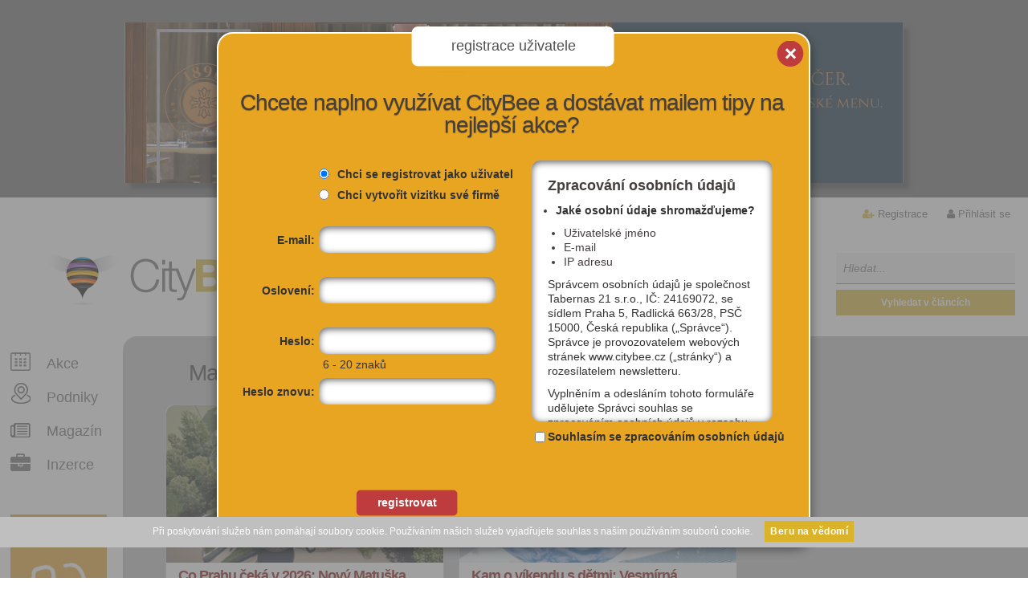

--- FILE ---
content_type: text/html; charset=utf-8
request_url: https://www.citybee.cz/aktuality/:/o-projektu/strana/5/strana/4/o-projektu/strana/1/
body_size: 6858
content:
<!DOCTYPE html>
<html lang="cs" >
    <head>
                <!-- Google tag (gtag.js) -->
        <script async src="https://www.googletagmanager.com/gtag/js?id=G-F4H0094LRN"></script>
        <script>
           
          window.dataLayer = window.dataLayer || [];
          function gtag(){dataLayer.push(arguments);}
          gtag('js', new Date());
        
          gtag('config', 'G-F4H0094LRN');
           
        </script>
        <meta charset="utf-8" />
        <title>Články | CityBee</title>        
        <meta http-equiv="X-UA-Compatible" content="IE=edge" />
        <meta name="robots" content="index, follow"/>
        <meta name="author" content="Nux s.r.o. (www.nux.cz)" />
        <meta name="author" content="Citybee" />
        <meta property="article:author" content="https://www.facebook.com/citybee" />
        <meta name="copyright" content="© 2012-2026 Tabernas 21, s.r.o." />
        
        <meta name="description" content="Nejlepší akce v Praze dnes, zítra o víkendu.">
        <meta name="viewport" content="width=device-width,initial-scale=1,maximum-scale=1">
        <meta name="google-site-verification" content="00vNhSr-eqn9As88rIkyNPGv17AoC-N5sDqt5G4_ykY" />
        <meta name="google-site-verification" content="Lb13pBvBhPJUusvnWs1I0_Ir3Pesdj9wANHs6yDEjZY" />
        <link rel="stylesheet" href="https://maxcdn.bootstrapcdn.com/font-awesome/4.4.0/css/font-awesome.min.css">
        
                                    <meta property="og:image" content="https://c.citybee.cz/files/news/id2783/57a402ccb4f7.jpg"/>
                            
                <link rel="shortcut icon" href="https://c.citybee.cz/images/design/favicon.ico" />
        <link rel="stylesheet" type="text/css" media="all" href="https://www.citybee.cz/stylesheet/global/thickbox/calendary/1487254925.css" />
		<link rel="stylesheet" type="text/css" media="all" href="https://www.citybee.cz/stylesheet/4/all/1625146764.css" />
		<link rel="stylesheet" type="text/css" media="projection, screen" href="https://www.citybee.cz/stylesheet/4/projection-screen/1759914775.css" />
		<link rel="stylesheet" type="text/css" media="print" href="https://www.citybee.cz/stylesheet/4/print/1339005393.css" />
        <link rel="stylesheet" type="text/css" media="projection, screen" href="https://www.citybee.cz/stylesheet/4/1369737404.css" />
        <link rel="stylesheet" type="text/css" media="projection, screen" href="https://www.citybee.cz/stylesheet/6/1334593037.css" />
        <!--[if lt IE 9]>
        <link rel="stylesheet" type="text/css" media="projection, screen" href="https://www.citybee.cz/stylesheet/3/1339018889.css" />
        <![endif]-->
        <script type="text/javascript">var loggedUser = 0;</script>
        <script type="text/javascript">var dataAdTitle = 'Články';</script>
        <script type="text/javascript" src="https://ajax.googleapis.com/ajax/libs/jquery/1.8.3/jquery.min.js"></script>
        <script type="text/javascript" src="/content/javascripts/jquery-ui-1.8.18.custom.min.js"></script>
        <script type="text/javascript" src="/content/javascripts/jquery.tools.min.js"></script>
        <script type="text/javascript" src="https://www.citybee.cz/javascripts/4fcf3b81fd663e868005d081b3e3a848-1483365540/"></script>
        <script type="text/javascript" src="https://www.citybee.cz/javascripts/7bd0954eff63e2c4038745989ce0f73b-1765363310/"></script>
        <link rel="canonical" href="https://www.citybee.cz/aktuality/" />
		<link rel="stylesheet" type="text/css" href="https://www.citybee.cz/modules/Album/css/stylesheet.css" />

                
                
     
            </head>            <body class="logged-out is-advert">
        
        
        
        <div class="js-cookies-rules cookies-rules"><style type="text/css" scoped>
#cookies-rules-box {
    position: relative;
    top: 0px;
    left: 0px;
    width: 98%;
    padding: 10px 1% 6px;
    line-height: 10px;
    font-family: Arial;
    font-size: 12px;
    text-align: left;
    z-index: 9999;
    display: none;
    box-sizing: content-box;
}

#cookies-rules-box-btn {
    margin: -2px 0 0 15px;
    padding: 4px 6px;
    border: 1px solid transparent;
    border-radius: 0px;
    font-size: 12px;
    font-weight: 400;
    line-height: 16px;
    text-align: center;
    white-space: nowrap;
    vertical-align: middle;
    -ms-touch-action: manipulation;
    touch-action: manipulation;
    cursor: pointer;
    -webkit-user-select: none;
    -moz-user-select: none;
    -ms-user-select: none;
    user-select: none;
    background-image: none;
    text-decoration: none;
    display: inline-block;
    background: #fff;
    color: #000;
}

.cookies-rules-box-more {
  color: inherit;
  margin-left: 15px;
}

.cookies-orange {
    color: #fff;
    background: #f0ad4e;
    border-bottom: 3px solid #eea236;
}

.cookies-green {
    color: #fff;
    background-color: #5cb85c;
    border-color: #4cae4c;
    border-bottom: 3px solid #369836;
}

.cookies-red {
    color: #fff;
    background-color: #d9534f;
    border-color: #d43f3a;
    border-bottom: 3px solid #BE2F2B;
}

.cookies-lightblue {
    color: #fff;
    background-color: #5bc0de;
    border-color: #46b8da;
    border-bottom: 3px solid #39ACCD;
}

.cookies-darkblue {
    color: #fff;
    background-color: #337ab7;
    border-color: #2e6da4;
    border-bottom: 3px solid #1266AB;
}

.cookies-fixed-top {
  position: fixed;
  top: 0;
  left: 0;
}

.cookies-fixed-bottom {
  position: fixed;
  bottom: 0;
  left: 0;
}
</style>
<div id="cookies-rules-box" class="cookies-orange">Při poskytování služeb nám pomáhají soubory cookie. Používáním našich služeb vyjadřujete souhlas s naším používáním souborů cookie.<a id="cookies-rules-box-btn" href="#">Beru na vědomí</a></div>
<script type="text/javascript">
    var cookiesAgreementBox = document.getElementById("cookies-rules-box"),
        cookiesAgreementBoxButton = document.getElementById("cookies-rules-box-btn"),
        cookiesAgreementExpiredDays = 31,
        cookiesAgreementExpires;

        cookiesAgreementDate = new Date();
        cookiesAgreementDate.setTime(cookiesAgreementDate.getTime() + (cookiesAgreementExpiredDays*24*60*60*1000)),
        cookiesAgreementExpires = "expires=" + cookiesAgreementDate.toUTCString();

    if (document.cookie.indexOf("cookiesAgreement") == -1 && cookiesAgreementBox && cookiesAgreementBoxButton) {
        cookiesAgreementBoxButton.onclick = function () {
            cookiesAgreementBox.style.display = "none";
            document.cookie = 'cookiesAgreement=1; ' + cookiesAgreementExpires + '; path=/';
            return false;
        };
        cookiesAgreementBox.style.display = "block";
    }
</script></div>
        	
        <div id="page">
                            <div class="advertisement-big">


<a href="https://www.1890restaurantprague.com/cs/news/" title="Valentýnské menu v Restauraci 1890 & Bar" target="_blank" class="external">  <img alt="Valentýnské menu v Restauraci 1890 & Bar" src="https://c.citybee.cz/images/reklama6/Doprejtesilasku.Doprejtesicassvg.svg" /> </a></div>                        <div id="nav" class="getHeightNav">
        <ul class="user">
        <li class="username-cut margin-none">
                            <i class="fa fa-user-plus"></i>  <a href="https://www.citybee.cz/uzivatel/registrace/" title="Registrace"  id="modal-link-registration" class="modal-link">Registrace</a>
                    </li>
                <li class="last">
            <i class="fa fa-user"></i>  <a href="https://www.citybee.cz/uzivatel/prihlasit-se/" title="Přihlásit se"  id="modal-link-login">Přihlásit se</a>         </li>
            </ul>

                                                                                                                     
</div>
            <div id="search-box">
                <form action="https://www.citybee.cz/aktuality/20/">
                    <fieldset>
                           <input type="hidden" value="News" name="modules" />
                                                   <input id="search-phrase" type="text" placeholder="Hledat..." name="fulltext-phrase" value="" />                          
                        <input class="submit articles" type="submit" value="Vyhledat v článcích" />     
                    </fieldset>   
                </form>
            </div>
            <div id="main">
                <!-- header -->
                <div id="header">
                    <h1>
                        <a href="https://www.citybee.cz/">
                            <img src="https://c.citybee.cz/images/design/2012/citybee-logo.png" alt="" />
                            <span>CityBee</span>
                        </a>
                    </h1>
                    
<h2 id="headline-logo">
Objev to nejlepší z Prahy</h2>
<div id="headline-links">
     <a href="https://www.citybee.cz/akce-dnes/" title="Akce dnes" >DNES</a><span>i</span>
     <a href="https://www.citybee.cz/akce-zitra/" title="Akce zítra" >ZÍTRA</a><span>i</span>
     <a href="https://www.citybee.cz/akce-na-tento-vikend/" title="Akce na tento víkend" >O VÍKENDU</a>
</div>
                </div><!-- /header -->
                <!-- content-wrapper -->
                <div id="content-wrapper">
                    <!-- aside -->
                    <div id="aside">
                       <ul id="nav-comp-offers-actions" >

    <li><div class="icon-plan-akci">&nbsp;</div><a href="https://www.citybee.cz/vyhledavani/:/akce/prehled/filter/reset/" title="Všechny akce v Praze, které stojí za to">Akce</a></li>
    <li><div class="icon-podniky">&nbsp;</div><a href="https://www.citybee.cz/vyhledavani/:/vizitky/prehled/filter/reset/" title="Výběr nových, netradičních nebo prostě jen dobrých podniků">Podniky</a></li>
    <li><div class="icon-magazin">&nbsp;</div> <a href="https://www.citybee.cz/aktuality/" title="Víme, co se děje v Praze a kde vás to bude bavit" >Magazín</a></li>
        <li><div class="icon-pro-firmy">&nbsp;</div> <a href="https://www.citybee.cz/vase_vizitka/" title="Jak spolupracovat s portálem CityBee" ><i class="fa fa-briefcase"></i> Inzerce</a></li>
    
    </ul>
        <a href="o-projektu"><img src="https://c.citybee.cz/images/users.jpg" width="132" height="133" alt="Více výhod pro přihlášené" id="vice-pro-prihlasene" /></a>
                                                            
                       
                       <h4> oblíbené články</h4>

<ul class="favourites">
<li><strong><a href="https://www.citybee.cz/aktuality/2762-20/">Kam v Praze zadarmo kdykoliv
</a></strong></li>
<li><strong><a href="https://www.citybee.cz/aktuality/2780-20/">TOP nových podniků otevřených v roce 2025</a></strong></li>
<li><strong><a href="https://www.citybee.cz/aktuality/1281-20/">Polévkárny</a></strong></li>
<li><strong><a href="https://www.citybee.cz/aktuality/2342-20/">Kam na skvělou snídani</a></strong></li>
<li><strong><a href="https://www.citybee.cz/aktuality/964-20/">Kam v Praze, když venku prší?</a></strong></li>                 
                    </div><!-- /aside -->
                    <!-- content -->
                    <div id="content" >  
                        <!-- content -->
<div id="category-feed" class="news" >
	<h2>Magazín CityBee</h2>
	<div class="card-list" >
						<div class="news-item" >
		       <div class="cbthumb" >
		   	    <a href="https://www.citybee.cz/aktuality/2787-20/co-prahu-ceka-v-2026-novy-matuska-mysak-bobova-draha-i-most-pres-vltavu/"><img src="https://c.citybee.cz/files/news/id2787/d5d7034f4b93.jpg" alt="" /></a>
		   	</div>
		   	<h3><a href="https://www.citybee.cz/aktuality/2787-20/co-prahu-ceka-v-2026-novy-matuska-mysak-bobova-draha-i-most-pres-vltavu/">Co Prahu čeká v 2026: Nový Matuška, Myšák, bobová dráha i most př…</a></h3>
		   	<p>28. 1. 2026 | <span class="color-doporučujeme" >doporučujeme</span> | petra@citybee.cz</p>
		</div>
				<div class="news-item" >
		       <div class="cbthumb" >
		   	    <a href="https://www.citybee.cz/aktuality/2158-20/kam-o-vikendu-s-detmi-vesmirna-vystava-zoo-za-korunu-masopustni-masky/"><img src="https://c.citybee.cz/files/news/id2158/4b3ea857552c.jpg" alt="" /></a>
		   	</div>
		   	<h3><a href="https://www.citybee.cz/aktuality/2158-20/kam-o-vikendu-s-detmi-vesmirna-vystava-zoo-za-korunu-masopustni-masky/">Kam o víkendu s dětmi: Vesmírná výstava & zoo za korunu & masopus…</a></h3>
		   	<p>27. 1. 2026 | <span class="color-doporučujeme" >doporučujeme</span> | redakce@citybee.cz</p>
		</div>
				<div class="news-item" >
		       <div class="cbthumb" >
		   	    <a href="https://www.citybee.cz/aktuality/2796-20/valentyn-v-nebi-v-dzungli-u-tucnaku-nebo-s-pizzou-ve-tvaru-srdce-na-taliri/"><img src="https://c.citybee.cz/files/news/id2796/e53d9113bbea.jpg" alt="" /></a>
		   	</div>
		   	<h3><a href="https://www.citybee.cz/aktuality/2796-20/valentyn-v-nebi-v-dzungli-u-tucnaku-nebo-s-pizzou-ve-tvaru-srdce-na-taliri/">Valentýn v Nebi, v džungli, u tučňáků nebo s pizzou ve tvaru srdc…</a></h3>
		   	<p>26. 1. 2026 | <span class="color-doporučujeme" >doporučujeme</span> | petra@citybee.cz</p>
		</div>
				<div class="news-item" >
		       <div class="cbthumb" >
		   	    <a href="https://www.citybee.cz/aktuality/2795-20/irsko-znovu-roztanci-prahu-rhythm-of-the-dance-se-vraci-do-ceska/"><img src="https://c.citybee.cz/files/news/id2795/11d8f6efcdd5.jpg" alt="" /></a>
		   	</div>
		   	<h3><a href="https://www.citybee.cz/aktuality/2795-20/irsko-znovu-roztanci-prahu-rhythm-of-the-dance-se-vraci-do-ceska/">Irsko znovu roztančí Prahu – Rhythm of the Dance se vrací do Česka</a></h3>
		   	<p>26. 1. 2026 | <span class="color-advertorial" >advertorial</span> | redakce@citybee.cz</p>
		</div>
				<div class="news-item" >
		       <div class="cbthumb" >
		   	    <a href="https://www.citybee.cz/aktuality/2797-20/plan-na-vikend-grand-opening-zabijacka-keramika-i-hazeni-sekyrou/"><img src="https://c.citybee.cz/files/news/id2797/22355d5615fc.jpg" alt="" /></a>
		   	</div>
		   	<h3><a href="https://www.citybee.cz/aktuality/2797-20/plan-na-vikend-grand-opening-zabijacka-keramika-i-hazeni-sekyrou/">Plán na víkend: Grand opening, zabijačka, keramika i házení sekyr…</a></h3>
		   	<p>23. 1. 2026 | <span class="color-doporučujeme" >doporučujeme</span> | petra@citybee.cz</p>
		</div>
				<div class="news-item" >
		       <div class="cbthumb" >
		   	    <a href="https://www.citybee.cz/aktuality/2792-20/chutovky-20-ocenene-restaurace-zimni-menu-valentynsky-brunch-i-koktejly/"><img src="https://c.citybee.cz/files/news/id2792/abef2ed548e4.jpg" alt="" /></a>
		   	</div>
		   	<h3><a href="https://www.citybee.cz/aktuality/2792-20/chutovky-20-ocenene-restaurace-zimni-menu-valentynsky-brunch-i-koktejly/">Chuťovky #20: Oceněné restaurace, zimní menu, (valentýnský) brunc…</a></h3>
		   	<p>20. 1. 2026 | <span class="color-doporučujeme" >doporučujeme</span> | petra@citybee.cz</p>
		</div>
				<div class="news-item" >
		       <div class="cbthumb" >
		   	    <a href="https://www.citybee.cz/aktuality/2789-20/top-clanky-na-citybee-kam-na-snidani-steak-za-zviratky-nebo-nova-mexicka/"><img src="https://c.citybee.cz/files/news/id2789/d9d8b37c801b.jpg" alt="" /></a>
		   	</div>
		   	<h3><a href="https://www.citybee.cz/aktuality/2789-20/top-clanky-na-citybee-kam-na-snidani-steak-za-zviratky-nebo-nova-mexicka/"> TOP články na CityBee: Kam na snídani, steak, za zvířátky nebo n…</a></h3>
		   	<p>19. 1. 2026 | <span class="color-doporučujeme" >doporučujeme</span> | petra@citybee.cz</p>
		</div>
				<div class="news-item" >
		       <div class="cbthumb" >
		   	    <a href="https://www.citybee.cz/aktuality/2791-20/vikend-mozna-prijde-kouzelnik-kam-na-brunch-nova-kavarna-severske-filmy/"><img src="https://c.citybee.cz/files/news/id2791/0c85997035b2.jpg" alt="" /></a>
		   	</div>
		   	<h3><a href="https://www.citybee.cz/aktuality/2791-20/vikend-mozna-prijde-kouzelnik-kam-na-brunch-nova-kavarna-severske-filmy/">Víkend: Možná přijde kouzelník... Kam na brunch? Nová kavárna, se…</a></h3>
		   	<p>16. 1. 2026 | <span class="color-doporučujeme" >doporučujeme</span> | redakce@citybee.cz</p>
		</div>
				<div class="news-item" >
		       <div class="cbthumb" >
		   	    <a href="https://www.citybee.cz/aktuality/2784-20/nove-otevreno-novy-mysak-mr-burger-antonin-i-legendarni-jidelna/"><img src="https://c.citybee.cz/files/news/id2784/1c8311baab8b.jpg" alt="" /></a>
		   	</div>
		   	<h3><a href="https://www.citybee.cz/aktuality/2784-20/nove-otevreno-novy-mysak-mr-burger-antonin-i-legendarni-jidelna/">Nově otevřeno: Nový Myšák, Mr. Burger, Antonín i legendární jídel…</a></h3>
		   	<p>14. 1. 2026 | <span class="color-doporučujeme" >doporučujeme</span> | vendula@citybee.cz</p>
		</div>
				<div class="news-item" >
		       <div class="cbthumb" >
		   	    <a href="https://www.citybee.cz/aktuality/2788-20/kam-v-praze-pro-jitrnice-sladkou-mrkev-recke-pomerance-i-orisky-ze-sicilie/"><img src="https://c.citybee.cz/files/news/id2788/fe4cd83e541b.jpg" alt="" /></a>
		   	</div>
		   	<h3><a href="https://www.citybee.cz/aktuality/2788-20/kam-v-praze-pro-jitrnice-sladkou-mrkev-recke-pomerance-i-orisky-ze-sicilie/">Kam v Praze pro jitrnice, sladkou mrkev, řecké pomeranče i oříšky…</a></h3>
		   	<p>14. 1. 2026 | <span class="color-doporučujeme" >doporučujeme</span> | petra@citybee.cz</p>
		</div>
				<div class="news-item" >
		       <div class="cbthumb" >
		   	    <a href="https://www.citybee.cz/aktuality/2786-20/top-10-ze-zoo-praha-v-roce-2025-morcak-orlicie-i-novy-lachtan/"><img src="https://c.citybee.cz/files/news/id2786/cc0c484d374e.jpg" alt="" /></a>
		   	</div>
		   	<h3><a href="https://www.citybee.cz/aktuality/2786-20/top-10-ze-zoo-praha-v-roce-2025-morcak-orlicie-i-novy-lachtan/">TOP 10 ze Zoo Praha v roce 2025: Morčák, orlicie i nový lachtan</a></h3>
		   	<p>13. 1. 2026 | <span class="color-doporučujeme" >doporučujeme</span> | petra@citybee.cz</p>
		</div>
				<div class="news-item" >
		       <div class="cbthumb" >
		   	    <a href="https://www.citybee.cz/aktuality/2783-20/na-vinohradech-se-o-zrak-pecuje-stejne-jako-o-kulturu-a-zivotni-styl/"><img src="https://c.citybee.cz/files/news/id2783/a8f65ecfd6bb.jpg" alt="" /></a>
		   	</div>
		   	<h3><a href="https://www.citybee.cz/aktuality/2783-20/na-vinohradech-se-o-zrak-pecuje-stejne-jako-o-kulturu-a-zivotni-styl/">Na Vinohradech se o zrak pečuje stejně jako o kulturu a životní s…</a></h3>
		   	<p>12. 1. 2026 | <span class="color-advertorial" >advertorial</span> | redakce@citybee.cz</p>
		</div>
				<div class="clear" ></div>
			</div>

<p class="pager">
<strong>1</strong> <a href="https://www.citybee.cz/aktuality/:/o-projektu/strana/5/strana/4/o-projektu/strana/2/">2</a> <a href="https://www.citybee.cz/aktuality/:/o-projektu/strana/5/strana/4/o-projektu/strana/3/">3</a> <a href="https://www.citybee.cz/aktuality/:/o-projektu/strana/5/strana/4/o-projektu/strana/4/">4</a> <a href="https://www.citybee.cz/aktuality/:/o-projektu/strana/5/strana/4/o-projektu/strana/5/">5</a> <a href="https://www.citybee.cz/aktuality/:/o-projektu/strana/5/strana/4/o-projektu/strana/6/">6</a> <a href="https://www.citybee.cz/aktuality/:/o-projektu/strana/5/strana/4/o-projektu/strana/7/">7</a> <a href="https://www.citybee.cz/aktuality/:/o-projektu/strana/5/strana/4/o-projektu/strana/8/">8</a> <a href="https://www.citybee.cz/aktuality/:/o-projektu/strana/5/strana/4/o-projektu/strana/9/">9</a> | <a href="https://www.citybee.cz/aktuality/:/o-projektu/strana/5/strana/4/o-projektu/strana/2/">Další</a> | <a href="https://www.citybee.cz/aktuality/:/o-projektu/strana/5/strana/4/o-projektu/strana/223/">Poslední »</a></p>

</div>
<!-- /content -->
                                            </div><!-- /content -->
                    <div class="clear">&nbsp;</div>
                </div><!-- /content-wrapper -->
            </div><!-- /main -->
            <div class="advertisement-big"><a href="https://www.1890restaurantprague.com/cs/news/" title="Valentýnské menu v Restauraci 1890 & Bar" target="_blank" class="external">  <img alt="Valentýnské menu v Restauraci 1890 & Bar" src="https://c.citybee.cz/images/reklama6/Doprejtesilasku.Doprejtesicassvg.svg" /> </a></div>            <div id="footer-wrapper">
    <!-- footer --> 
    <div id="footer">
        
                
         
                <!-- Place this tag where you want the widget to render. -->
                    <div class="bottom-info">
        <p class="tags">
            CITYBEE je portál, který nabízí inspiraci, kam v Praze vyrazit. Vybíráme nejzajímavější akce, sdílíme pozvánky do nových podniků, přinášíme tipy na zajímavá místa, která navštívit. Sledovat nás můžeš tady na webu, na sociálních sítích Facebook či Instagram nebo se zaregistruj a jednou týdně ti do mailu přijde newsletter s TOP tipy, kam o víkendu v Praze.<br />
            <br />
        
            <a class="mobile-version" title="Mobilní zobrazení" href="https://www.citybee.cz/mobilni/"><i class="fa fa-mobile"></i>Mobilní verze</a>
        </p>    
        
        
        <ul>
            <li class="heading"> <a href="/">Domů</a>
            </li>
        </ul>
        
        <ul>
            <li class="heading"> O CityBee</li>
            <li> <a href="https://www.citybee.cz/o-projektu/">o projektu</a>
            </li>
            </li>
            <li> <a href="https://www.citybee.cz/aktuality/">magazín</a>
            </li>
        </ul>
        
        <ul>
            <li class="heading"> Pro firmy</li>
            <li> <a href="https://www.citybee.cz/vase_vizitka/">informace</a>
            </li>
             <li> <a class="modal-link" href="https://www.citybee.cz/modal/funkce-pouze-pro-prihlasene/" id="modal-link-only-logged-users">registrace podniku</a>
            </li>
               </ul>
        
        <ul>
            <li class="heading"> Kontakt</li>
            <li> <a href="https://www.citybee.cz/kontaktni-informace/">kontakt</a>
            </li>
            <li> <a href="https://www.citybee.cz/podminky/">obchodní podmínky</a>
            </li>
        </ul>
        <ul>
        <li class="heading">INZERCE</a>
        </li>
        <li> <a href="https://www.citybee.cz/inzerce/">on-line</a>
        </li>
        </ul>
        <p class="copy">
            Copyright &copy; 2012-2026 <a href="http://www.tabernas21.cz/">Tabernas 21, s.r.o.</a>, All rights reserved. Design by <a href="http://www.a-etc.net/">A-ETC</a>, Developed by <a href="http://www.nux.cz">Nux s.r.o.</a>
        </p>
    </div>
</div>

<!-- /footer --></div>
<br />
        </div><!-- /page -->
        <div id="citybee-dialog"></div>
        <script type="text/javascript">var rootUrl = 'https://www.citybee.cz'; infoRulesSideTop()</script>
        <!-- (c) 2000-2012 Gemius SA version 2.0 Impressions: campaign: ING
        Konto - leady 2012, placement: /Citybee.cz CAMP.START-CAMP.END,
        creative: reklama -->
        
        <script language="javascript1.2" type="text/javascript">
        
        //<![CDATA[        
        _gde_sphpelrsuq = new Image(1,1);
        
        _gde_sphpelrsuq.src='https://gdecz.hit.gemius.pl/_'+(new
        Date()).getTime()+'/redot.gif?id=ctTg7c_Zo4mODejqzHlZ5cQLTH6yXvfq0GenmL9Zf7j.Q7/fastid=2305843009233843394/stparam=sphpelrsuq';        
        //]]>
        
        </script> 
        
<!-- Google Code for Zna&#269;ka pro remarketing -->
<!-- Remarketing tags may not be associated with personally identifiable information or placed on pages related to sensitive categories. For instructions on adding this tag and more information on the above requirements, read the setup guide: google.com/ads/remarketingsetup -->
<script type="text/javascript">
/* <![CDATA[ */
var google_conversion_id = 997683467;
var google_conversion_label = "xSfeCM2v5QMQi-Ld2wM";
var google_custom_params = window.google_tag_params;
var google_remarketing_only = true;
/* ]]> */
</script>
<script type="text/javascript" src="//www.googleadservices.com/pagead/conversion.js">
</script>
<noscript>
<div style="display:inline;">
<img height="1" width="1" style="border-style:none;" alt="" src="//googleads.g.doubleclick.net/pagead/viewthroughconversion/997683467/?value=0&amp;label=xSfeCM2v5QMQi-Ld2wM&amp;guid=ON&amp;script=0"/>
</div>
</noscript>

            </body>
</html>

--- FILE ---
content_type: text/html; charset=utf-8
request_url: https://www.citybee.cz/modal/registrace-uzivatele/
body_size: 4289
content:


<!-- content -->
<!--
                        string(0) ""

    -->
    <div id="user-registration" class="modal">
        <div class="section-title top newsletter-hidden" >registrace uživatele<span></span></div>
        <div class="section-title top newsletter-visible" >Vítej na CityBee!<span></span></div>
        <a class="close" href="#" title="zavřít" >x</a>
        <a class="close mp" href="https://www.citybee.cz/" title="zavřít" >x</a>
        <div class="section-tip newsletter-hidden">Chcete naplno využívat CityBee a dostávat mailem tipy na nejlepší akce?</div>
        <div class="section-tip newsletter-visible">Chceš odebírat každý čtvrtek nejlepšího průvodce víkendem v Praze?<br>Pro naše registrované uživatele chystáme i další výhody.</div>
    
        
        <form id="m571dbmoduleform_1" method="post" action="/registrace/" class="cms_form">
<div class="hidden">
<input type="hidden" name="mact" value="SelfRegistration,m571db,reguser,1" />
<input type="hidden" value="5" name="m571dbreturnid"/>
<input type="hidden" value="5" name="page"/>
<input type="hidden" name="m571dblang" value="cs_CZ" />
<input type="hidden" name="m571dbtemplate" value="" />
<input type="hidden" name="m571dbgroup_id" value="1" />
<input type="hidden" name="m571dbgroup" value="Common" />
</div>

        <div class="modal-content-half">
                <fieldset class="reg-type newsletter-hidden">
                    <div><input id="userOrCompany1" type="radio" name="userOrCompany" value="user" checked="checked" /> <label for="userOrCompany1">Chci se registrovat jako uživatel</label></div><br />
                    <div><input id="userOrCompany2" type="radio" name="userOrCompany" value="company" /> <label for="userOrCompany2">Chci vytvořit vizitku své firmě</label></div>
                </fieldset>
                
                                
                
                <fieldset class="left" >
                                                                                        
                    <!--- username -->
                                        
                                        
                                           <input type="hidden" name="m571dbhidden_username" value="username;0;30;2" />
                       
                                              <label for="m571dbinput_username" title="">E-mail:</label>
                                              
                                                                                 <input type="text" class="cms_textfield" name="m571dbinput_username" id="m571dbinput_username" value="" size="40" maxlength="40" />

                                                                                 <span class="status">&nbsp;</span>
                                              <p class="msg" style="padding:5px 0 5px 110px;">&nbsp;</p>
                                                                                            
                    <!--- password -->
                                        
                                                <label title="" for="m571dbinput_salutation">Oslovení:</label>
                            <input type="hidden" value="salutation;0;12;2" name="m571dbhidden_salutation" />
                            <input title="Jméno nebo přezdívka v pátém pádě" type="text" class="cms_textfield" name="m571dbinput_salutation" id="m571dbinput_salutation" value="" size="12" maxlength="12" />

                                                        <span class="status" > </span>
                            <p style="padding:5px 0 5px 110px;" class="msg">&nbsp;</p>
                                        
                                           <input type="hidden" name="m571dbhidden_password" value="password;0;30;2" />
                       
                                              <label for="m571dbinput_password" title="">Heslo:</label>
                                              
                                                                                 <input title="Heslo musí mít 6 - 20 znaků" type="password" class="cms_password" id="m571dbinput_password" name="m571dbinput_password" value="" size="20" maxlength="20" />

                                                                                 <span class="status">&nbsp;</span>
                                              <p class="msg" style="padding:5px 0 5px 110px;">6 - 20 znaků&nbsp;</p>
                                                                                            
                    <!--- repeatpassword -->
                                        
                                        
                                           <input type="hidden" name="m571dbhidden_repeatpassword" value="repeatpassword;0;30;2" />
                       
                                              <label for="m571dbinput_repeatpassword" title="">Heslo znovu:</label>
                                              
                                                                                 <input type="password" class="cms_password" id="m571dbinput_repeatpassword" name="m571dbinput_repeatpassword" value="" size="20" maxlength="20" />

                                                                                 <span class="status">&nbsp;</span>
                                              <p class="msg" style="padding:5px 0 5px 110px;">&nbsp;</p>
                                                                                                                                                            
                    <!--- jmeno -->
                                        
                                        
                                                                    <div class="cb-captcha-wrap" id="captchaBlock">
                            <label for="">Opiš kód:</label>
                            <input type="text" class="captcha" name="m571dbinput_captcha" id="m571dbinput_captcha" value="" size="10" maxlength="255" />

                            <span class="status">&nbsp;</span>
                        
                            <div id="cb-captcha" >
                              <input type="hidden" name="hncaptcha" value="22231311122122133231231131323313"/>
<input type="hidden" name="hncaptcha_public_key" value="2587f"/>
<img class="captchapict" src="https://c.citybee.cz/images/captchas/hn_captcha_2587f.jpg" width="198" height="72" alt="Ochrana proti spamu (CAPTCHA)" title="">


<script type="text/javascript">

    function SetSpamControlValue(spamControlValue) {
        var localValue = "";
        for(i=0; i<=spamControlValue.length; i++)
            if (i % 2 == 0)
                localValue = localValue + spamControlValue.substring(i-1, i);

        if (document.getElementById("spamControl"))
            document.getElementById("spamControl").value = localValue;
        if (document.getElementById("captchaForContactForm"))
            document.getElementById("captchaForContactForm").style.display = "none";
    };

    function addEventOnLoad(do_funct) {
        var oldonload = window.onload;
        if (typeof window.onload != "function") {
            window.onload = do_funct;
        } else {
            window.onload = function() {
                if (oldonload)
                    oldonload();
                do_funct();
            }
        }
    }

    addEventOnLoad(function() { var spamControlValue = "TMMZFMG2AJ"; SetSpamControlValue(spamControlValue); });

</script>


                              
<script type="text/javascript">
    var captchaActivateSeconds = 0;

    function SetCaptchaText(captchaValue) {
        var localValue = "";
        for(i = 0; i <= captchaValue.length; i++)
            if (i % 2 == 0)
                localValue = localValue + captchaValue.substring(i - 1, i);
        document.getElementById("m571dbinput_captcha").value = localValue;
    }
    function SetCaptchaInfo() {
        if (captchaActivateSeconds > 0) {
            var captchaInfoText = "";
            captchaInfoText += ": " + captchaActivateSeconds
            captchaActivateSeconds--;
            setTimeout(SetCaptchaInfo, 1000);
        } else {
            SetCaptchaText("KMKZSMD2HJ");
        }
    }

    function addEventOnLoad(do_funct) {
        var oldonload = window.onload;
        if (typeof window.onload != "function")
            window.onload = do_funct;
        else
            window.onload = function() {
                if (oldonload)
                    oldonload();
                do_funct();
            }
    }

    function RunCaptcha() {
        SetCaptchaInfo();
        document.getElementById("captchaBlock").style.display = "none";
    }

    addEventOnLoad(RunCaptcha);</script>

                              <script type="text/javascript">RunCaptcha();</script>
                            </div>
                            <p class="msg" ></p>
                        </div>
                                            </fieldset>
                    
                    <fieldset class="right">
                                        <div class="fields-tickets extra-info" >
                                                                                                                   
                    <!--- prijmeni -->
                                        
                                        
                                           <input type="hidden" name="m571dbhidden_prijmeni" value="prijmeni;0;80;1" />
                       
                                              <label for="m571dbinput_prijmeni" title="">Příjmení:</label>
                                              
                                                                                 <input type="text" class="cms_textfield" name="m571dbinput_prijmeni" id="m571dbinput_prijmeni" value="" size="80" maxlength="255" />

                                                                                 <span class="status">&nbsp;</span>
                                              <p class="msg" style="padding:5px 0 5px 110px;">&nbsp;</p>
                                                                                            
                    <!--- phone -->
                                        
                                        
                                           <input type="hidden" name="m571dbhidden_phone" value="phone;0;;1" />
                       
                                              <label for="m571dbinput_phone" title="">Telefon:</label>
                                              
                                                                                 <input type="text" class="cms_textfield" name="m571dbinput_phone" id="m571dbinput_phone" value="" size="" maxlength="" />

                                                                                 <span class="status">&nbsp;</span>
                                              <p class="msg" style="padding:5px 0 5px 110px;">&nbsp;</p>
                                                                                            
                    <!--- street -->
                                        
                                        
                                        </div>
                    
                                        <div class="fields-location extra-info">
                                              
                                                                                            
                    <!--- city -->
                                        
                                        
                                                                </div>
                    </fieldset>
                    <fieldset class="newsletter" >
                                                                                                                    
                    <!--- companiesnewsletter -->
                                        
                                        
                                           <input type="hidden" name="m571dbhidden_companiesnewsletter" value="companiesnewsletter;1;1;1" />
                       
                                              <label for="m571dbinput_companiesnewsletter" title="">Zprávy od tvých oblíbených vizitek:</label>
                                              
                                                  <input checked="checked" type="checkbox" name="m571dbinput_companiesnewsletter" value="1" />

                                              <p class="msg" style="padding:5px 0 5px 110px;">&nbsp;</p>
                                                                                            
                    <!--- automaticnewsletter -->
                                        
                                        
                                           <input type="hidden" name="m571dbhidden_automaticnewsletter" value="automaticnewsletter;1;1;1" />
                       
                                              <label for="m571dbinput_automaticnewsletter" title="">Připomenutí tvých akcí na příští týden:</label>
                                              
                                                  <input checked="checked" type="checkbox" name="m571dbinput_automaticnewsletter" value="1" />

                                              <p class="msg" style="padding:5px 0 5px 110px;">&nbsp;</p>
                                                                                            
                    <!--- latitude -->
                                            <div style="display:none;">
                            <input type="hidden" name="m571dbhidden_latitude" value="latitude;0;20;1" />
                            <input type="text" class="cms_textfield" name="m571dbinput_latitude" id="m571dbinput_latitude" value="" size="20" maxlength="20" />

                        </div>
                                                                                
                    <!--- longitude -->
                                            <div style="display:none;">
                            <input type="hidden" name="m571dbhidden_longitude" value="longitude;0;20;1" />
                            <input type="text" class="cms_textfield" name="m571dbinput_longitude" id="m571dbinput_longitude" value="" size="20" maxlength="20" />

                        </div>
                                                                                
                    <!--- souhlasZpracovaniOsobnichUdaju -->
                                        
                                        
                                           <input type="hidden" name="m571dbhidden_souhlasZpracovaniOsobnichUdaju" value="souhlasZpracovaniOsobnichUdaju;1;;1" />
                       
                                              <label for="m571dbinput_souhlasZpracovaniOsobnichUdaju" title="">Souhlas se zpracováním osobních údajů:</label>
                                              
                                                  <input checked="checked" type="checkbox" name="m571dbinput_souhlasZpracovaniOsobnichUdaju" value="1" />

                                              <p class="msg" style="padding:5px 0 5px 110px;">&nbsp;</p>
                                                                                            
                    <!--- newsletter -->
                                        
                                        
                                                                  
                                              <label for="m571dbinput_newsletter" title="">Odebírat novinky e-mailem:</label>
                                              
                                                  <input checked="checked" type="checkbox" name="m571dbinput_newsletter" value="1" />

                                              <p class="msg" style="padding:5px 0 5px 110px;">&nbsp;</p>
                                                                </fieldset>
            
                <fieldset class="hidden">
                            <input type="hidden" name="m571dbgroup_id" value="1" />
<input type="hidden" name="m571dbgroup" value="Common" />

                                        </fieldset>
                <fieldset class="submit">
                    <button class="red-button bold" type="submit" ><em>registrovat</em><span></span></button>
                </fieldset>
                <div id="ajax-btn-facebook-connect"></div>
                        </div>
        <div class="modal-content-half">
            <div class="rules-box">
                 
<div>
	<h3>Zpracování osobních údajů</h3>
	
	<ul>
		<li> 
		<p>
			<strong>Jaké osobní údaje shromažďujeme?</strong></p>
		
		<ul>
			<li>Uživatelské jméno</li>
			<li>E-mail</li>
			<li>IP adresu</li>
		</ul>
		</li>
	</ul>
	
	<p>
		Správcem osobních údajů je společnost Tabernas 21 s.r.o., IČ: 24169072, se sídlem Praha 5, Radlická 663/28, PSČ 15000, 
		Česká republika („Správce“). Správce je provozovatelem webových stránek www.citybee.cz („stránky“) a rozesílatelem 
		newsletteru.
	</p>
	
	<p>
		Vyplněním a odesláním tohoto formuláře udělujete Správci souhlas se zpracováním osobních údajů v rozsahu uživatelské 
		jméno, email, IP adresa pro účely, které si sami níže zvolíte. Kterýkoliv ze souhlasů můžete kdykoliv odvolat, 
		a to na emailové adrese podpora@citybee.cz nebo v sekci „Nastavení“ Vašeho uživatelského účtu na webu www.citybee.cz.
	</p>
	
	<p style="margin-top: 15px;text-decoration: underline">
		Registrace uživatelského účtu:
	</p>
	
	<p>
		Zaškrtnutím políčka „Chci se registrovat jako uživatel“ nebo „Chci vytvořit vizitku své firmě“ udělujete 
		souhlas se zpracováním osobních údajů za účelem vytvoření Vašeho uživatelského účtu nezbytného pro přihlášení 
		uživatele na webových stránkách a využití jejich základních funkcí. Souhlas je udělen po dobu existence uživatelského 
		účtu až do jeho odstranění, nebo do odvolání Vašeho souhlasu se zpracováním osobních údajů pro tento účel.
	</p>
	
	<p style="margin-top: 15px;text-decoration: underline">
		Newsletter:
	</p>
	
	<p>
		Zaškrtnutím políčka „Chci dostávat emailem newsletter“ udělujete souhlas se zpracováním výše uvedených osobních 
		údajů za účelem rozesílání redakčních a marketingových sdělení Správcem, zejména marketingových materiálů 
		a pozvánek na akce v Praze. Souhlas je udělen po dobu pěti let, nebo do odvolání Vašeho souhlasu se zpracováním osobních 
		údajů pro tento účel.
	</p>
	
	<p>
		<strong>Vyplněním a odesláním tohoto formuláře potvrzujete, že jste starší 16 let.<br />
		<br />
		Vyplněním a odesláním tohoto formuláře rovněž potvrzujete, že jste si přečetl(a) <a href="https://www.citybee.cz/o-nas/podminky/" target="_blank" class="external"><em>Všeobecné a obchodní podmínky</em></a> a souhlasíte s jejich obsahem.</strong></p>
</div>
            </div>
            <div class="rules-checkbox-box">
                                <input class="rules-checkbox" id="rules-checkbox" type="checkbox" name="m571dbrules_accepted" value="1">
                                <label for="rules-checkbox">Souhlasím se zpracováním osobních údajů</label>
            </div>
        </div>
        </form>
     
    </div>

<script type="text/javascript">
    var feuActionId = 'm571db';
    var feuFormSend = 0;
    
    function getFeuUserCoord(feuUserStreet, feuUserCity) {
        $.post('/ajax/get-gps-coords/', {
            'street' : feuUserStreet,
            'city'  : feuUserCity
        }, function(data) {
            $("#citybee-dialog").html('');
            if (data.success) {
                $('#'+feuActionId+'input_latitude').val(data.lat);
                $('#'+feuActionId+'input_longitude').val(data.lon);
                feuFormSend = 1;
                $('#user-registration form').submit();
            } else {
                feuFormSend = 1;
                $('#user-registration form').submit();
                //$("#citybee-dialog").html(data.message);
                //$("#citybee-dialog").dialog('open');
            }
        }, "json");
        return false;
    }
    $(document).ready(function(){
        $('#user-registration form').submit(function(){
            var feuUserStreet = $('#'+feuActionId+'input_street').val();
            var feuUserCity = $('#'+feuActionId+'input_city').val();
            feuUserStreet = $.trim(feuUserStreet);
            feuUserCity = $.trim(feuUserCity);
            if (feuUserStreet != '' && feuUserCity != '' && feuFormSend == 0) {
                getFeuUserCoord(feuUserStreet, feuUserCity);
                feuFormSend = 1;
                return false;
            } else {
                return true;
            }
        });

        // toogle extra tickets and location fields
        $('a.toggle-fields').click(function(event){
        
            if($(this).hasClass('active')){
                $('a.toggle-fields').removeClass('active');
                $(this).next('div').slideUp('slow',function(){
                    $(this).removeClass('active');
                  });
            }else{
                $('a.toggle-fields').removeClass('active');            
                   $(this).addClass('active');
                   
                $('.extra-info').slideUp('slow',function(){
                    $(this).removeClass('active');
                  });
                  
                  $(this).next('div').slideDown('slow',function(){
                      $(this).addClass('active');
                  });
              }
              return false;
        });
        /*
        $.post('/ajax/facebook-connect/', function(data) {
            $("#user-registration #ajax-btn-facebook-connect").html(data);
        });*/
    });
    
</script>
<!-- /content -->

--- FILE ---
content_type: text/css; charset=utf-8
request_url: https://www.citybee.cz/stylesheet/4/projection-screen/1759914775.css
body_size: 28068
content:
.instagram-feed li{list-style-type:none}.instagram-feed a{width:auto;display:block;height:205px;background-size:100%;position:absolute;top:0}.instagram-feed p{margin-top:210px;line-height:1.3 !important;height:47px;overflow-y:scroll}#bowlG{position:relative;width:128px;height:128px}#bowl_ringG{position:absolute;width:128px;height:128px;border:25px solid #dab328;border-radius:128px;-moz-border-radius:128px;-webkit-border-radius:128px;-o-border-radius:128px;-ms-border-radius:128px}.ball_holderG{position:absolute;width:34px;height:128px;left:47px;top:0px;-moz-animation-name:ball_moveG;-moz-animation-duration:2.4s;-moz-animation-iteration-count:infinite;-moz-animation-timing-function:linear;-webkit-animation-name:ball_moveG;-webkit-animation-duration:2.4s;-webkit-animation-iteration-count:infinite;-webkit-animation-timing-function:linear;-o-animation-name:ball_moveG;-o-animation-duration:2.4s;-o-animation-iteration-count:infinite;-o-animation-timing-function:linear;-ms-animation-name:ball_moveG;-ms-animation-duration:2.4s;-ms-animation-iteration-count:infinite;-ms-animation-timing-function:linear}.ballG{position:absolute;left:0px;top:-30px;width:100px;height:65px;background:url('https://c.citybee.cz/images/design/2014/CB_loader_3.png') top left no-repeat;-moz-border-radius:43px;-webkit-border-radius:43px;-o-border-radius:43px;-ms-border-radius:43px}@-moz-keyframes "ball_moveG"{0%{-moz-transform:rotate(0deg);}100%{-moz-transform:rotate(360deg);}}@-webkit-keyframes "ball_moveG"{0%{-webkit-transform:rotate(0deg);}100%{-webkit-transform:rotate(360deg);}}@-o-keyframes "ball_moveG"{0%{-o-transform:rotate(0deg);}100%{-o-transform:rotate(360deg);}}@-ms-keyframes "ball_moveG"{0%{-ms-transform:rotate(0deg);}100%{-ms-transform:rotate(360deg);}}#loader-bg{position:absolute;top:0px;left:0px;width:100%;height:100%;border-radius:10px;background:#fff;opacity:1;z-index:999}#loader-title{position:absolute;top:4%;left:23%;max-width:300px;width:100%;text-transform:uppercase;text-align:center;font-size:35px;color:#dab328;z-index:9999}#loader-item{position:absolute;top:13%;left:34%;z-index:9999}#detail .big-box{position:relative;width:759px;padding:25px 10px;margin:0 0 15px 30px;background:#fff;-webkit-border-radius:10px;-moz-border-radius:10px;border-radius:10px;behavior:url(https://www.citybee.cz/lib/content/js/PIE.htc)}#detail .big-box input{width:482px;margin:0 0 0 10px;float:none;display:inline-block}#detail .big-box a{position:absolute;right:23px;bottom:70px}#detail .big-box #fbLoginButton{position:absolute;bottom:15px;left:21px}#detail .big-box h3{padding:0px 0 30px 10px !important;line-height:26px;font-size:20px}#detail .big-box h4{padding:0px 0 5px 10px !important;font-family:Arial;font-size:13px;color:#666}#detail .big-box h5{padding:12px 0 0 10px !important;font-family:Arial;font-size:14px;color:#880000}.display-none{display:none}[placeholder]:focus::-webkit-input-placeholder{color:transparent}[placeholder]:focus::-webkit-input-placeholder{transition:opacity 0.5s 0.5s ease;opacity:0}[placeholder]:focus::-moz-placeholder{color:transparent}[placeholder]:focus::-moz-placeholder{transition:opacity 0.5s 0.5s ease;opacity:0}.no-max-width{max-width:none !important}#fCVisibleAll{position:absolute;top:83px;left:965px}.detail-wrapper table{width:100% !important}.bordered{margin:0 0 20px !important}.bordered td{border:1px solid #636363 !important;padding:8px 6px 0 !important}#category-feed .filter-box .left,#category-feed .filter-box{height:135px !important;background-size:15px 100% !important}#category-feed .filter-box.big-box,#category-feed .filter-box.big-box .left{height:180px !important}#category-feed .filter-box h3{font-family:"Arial CE", Arial, Helvetica, sans-serif;font-size:28px;color:#fff}#category-feed .pager{left:0 !important;padding:0 10px 0 29px !important;border-bottom-left-radius:20px}#category-feed .feed-heading{padding:0 0 27px 37px !important}#filter-title-1,#filter-title-2,#filter-title-3{position:absolute;top:38px;padding:0px !important}#filter-title-1{left:17px}#filter-title-2{left:430px}#filter-title-3{left:696px}#filter-group1{position:absolute;top:83px;left:10px}#filter-group2{position:absolute;top:83px;left:422px}#filter-group3{position:absolute;top:83px;left:687px}#filter-group4{position:absolute;top:125px;left:422px;width:278px}#category-feed .filter-box.company-box #filter-title-1{left:276px}#category-feed .filter-box.company-box #filter-title-2{left:17px}#category-feed .filter-box.company-box #filter-title-3{left:536px}#category-feed .filter-box.company-box #filter-group1{left:268px}#category-feed .filter-box.company-box #filter-group2{left:10px}#category-feed .filter-box.company-box #filter-group3{left:526px}#category-feed .filter-box.company-box #filter-group4{left:10px}#filter-group1 .transformSelect,#filter-group2 .transformSelect,#filter-group3 .transformSelect{width:218px !important}.filter-shadow{max-width:55px;margin:0 7px 0 0;padding:0px 14px;border:0px;-moz-box-shadow:0px 5px 14px -4px #635e63;-webkit-box-shadow:0px 5px 14px -4px #635e63;box-shadow:0px 5px 14px -4px #635e63;background:-webkit-gradient(linear,left top,left bottom,color-stop(0.05,#fcfcfc),color-stop(1,#bdbdbd));background:-moz-linear-gradient(center top,#fcfcfc 5%,#bdbdbd 100%);filter:progid:DXImageTransform.Microsoft.gradient(startColorstr='#fcfcfc',endColorstr='#bdbdbd');background-color:#fcfcfc;-webkit-border-top-left-radius:3px;-moz-border-radius-topleft:3px;border-top-left-radius:3px;-webkit-border-top-right-radius:3px;-moz-border-radius-topright:3px;border-top-right-radius:3px;-webkit-border-bottom-right-radius:3px;-moz-border-radius-bottomright:3px;border-bottom-right-radius:3px;-webkit-border-bottom-left-radius:3px;-moz-border-radius-bottomleft:3px;border-bottom-left-radius:3px;text-indent:0;display:inline-block;color:#0a090a;font-family:"Arial CE", Arial, Helvetica, sans-serif;font-size:14px;font-weight:bold;font-style:normal;height:26px;line-height:26px;text-decoration:none;text-align:center}.filter-shadow:active{position:relative;top:1px}.filter-shadow:hover,.filter-shadow-active{max-width:110px;margin:0 7px 0 0;padding:0px 14px;border:0px;-moz-box-shadow:0px 5px 14px -4px #635e63;-webkit-box-shadow:0px 5px 14px -4px #635e63;box-shadow:0px 5px 14px -4px #635e63;background:-webkit-gradient(linear,left top,left bottom,color-stop(0.05,#eddead),color-stop(1,#dbb52c));background:-moz-linear-gradient(center top,#eddead 5%,#dbb52c 100%);filter:progid:DXImageTransform.Microsoft.gradient(startColorstr='#eddead',endColorstr='#dbb52c');background-color:#eddead;-webkit-border-top-left-radius:3px;-moz-border-radius-topleft:3px;border-top-left-radius:3px;-webkit-border-top-right-radius:3px;-moz-border-radius-topright:3px;border-top-right-radius:3px;-webkit-border-bottom-right-radius:3px;-moz-border-radius-bottomright:3px;border-bottom-right-radius:3px;-webkit-border-bottom-left-radius:3px;-moz-border-radius-bottomleft:3px;border-bottom-left-radius:3px;text-indent:0;display:inline-block;color:#0a090a;font-family:"Arial CE", Arial, Helvetica, sans-serif;font-size:14px;font-weight:bold;font-style:normal;height:26px;line-height:26px;text-decoration:none;text-align:center;cursor:pointer}#headline-logo{position:absolute;top:56px;right:35%;font-family:"Arial CE", Arial, Helvetica, sans-serif;font-weight:normal;font-size:30px;color:#595959}#headline-links{position:absolute;top:89px;right:33%;font-size:12px}#headline-links a{color:#dcb62f}#headline-links span{margin:0 1px 0 4px;color:#5f5f5f}.icon-plan-akci,.icon-magazin,.icon-podniky,.icon-pro-firmy,.icon-zazitky{position:absolute;top:0px;left:0px}.icon-pro-firmy + a i{font-size:25px;position:absolute;left:0;top:1px}.icon-plan-akci{background:url('https://c.citybee.cz/images/design/2012/sprite.png') no-repeat -177px -1130px;width:29px;height:25px}.icon-magazin{background:url('https://c.citybee.cz/images/design/2012/sprite.png') no-repeat -177px -1171px;width:25px;height:23px}.icon-podniky{top:-5px;background:url('https://c.citybee.cz/images/design/2012/sprite.png') no-repeat -229px -1125px;width:27px;height:32px}.icon-zazitky{top:-5px;background:url('https://c.citybee.cz/images/design/2024/CB_ikonaZAZITEK_72x72px.svg') no-repeat;width:27px;background-size:100% 100%;background-position:0 4px;height:32px}#vice-pro-prihlasene{width:120px;height:121px;margin:0 0 48px}.favourite-left{position:relative}.icon-star-left{position:absolute;left:2px;top:-3px;background:url('https://c.citybee.cz/images/design/2012/sprite.png') no-repeat -476px -155px;width:22px;height:20px;display:none}#twitter-box{float:left;display:inline;margin:32px 0 0 47px;width:248px}#twitter-box > img{position:relative;top:62px}#twitter-box > p{position:relative;top:70px;width:245px;font-size:1.2em;float:right}#twitter-box .twitter-tip{position:relative;width:246px;height:274px;background:#fff;border:1px solid #eee;border-bottom:none;display:none;-moz-border-radius-topleft:10px;-moz-border-radius-topright:10px;-webkit-border-radius:10px 10px 0px 0px;border-radius:10px 10px 0px 0px;behavior:url(https://www.citybee.cz/lib/content/js/PIE.htc)}#twitter-box .twitter-tip.active{display:block}#twitter-box .twitter-tip .card{position:relative;height:310px;z-index:99;background:#fff;-webkit-box-shadow:0px 5px 13px 2px rgba(0,0,0,0.37);-moz-box-shadow:0px 5px 13px 2px rgba(0,0,0,0.37);box-shadow:0px 5px 13px 2px rgba(0,0,0,0.37);-webkit-border-radius:10px;-moz-border-radius:10px;border-radius:10px}#twitter-box .twitter-tip .cbthumb{float:none;width:233px;height:144px;padding:9px 0 0 7px;margin:0}#twitter-box .twitter-tip .cbthumb .tags{right:6px}#twitter-box .twitter-tip h3{height:48px;padding:4px 8px 0px;line-height:1.3em;font-size:1.8em;font-weight:bold;letter-spacing:-1px;color:#880000}#twitter-box .twitter-tip p{padding:0 8px;font-size:1.2em;line-height:1.2em;color:#000}#twitter-box .twitter-tip p.meta{padding:0 8px 2px;font-weight:bold}#twitter-box .twitter-tip .bottom{position:absolute;bottom:-41px;left:-9px;height:40px;width:268px;background:url(https://c.citybee.cz/images/design/2012/sprite.png) -8px -430px no-repeat;z-index:100}#twitter-box .twitter-tip .bottom{position:absolute;bottom:-41px;left:-9px;height:40px;width:268px;background:url(https://c.citybee.cz/images/design/2012/sprite.png) -7px -813px no-repeat;z-index:100}.ui-widget-content{background:#fff !important}.ui-state-default,.ui-widget-content .ui-state-default{border:1px solid #fff;color:#636363 !important;background:#fff}.ui-datepicker-today .ui-state-highlight{color:#dab328 !important}#ui-datepicker-div{-webkit-box-shadow:0px 8px 10px 0px rgba(0,0,0,0.37);-moz-box-shadow:0px 8px 10px 0px rgba(0,0,0,0.37);box-shadow:0px 8px 10px 0px rgba(0,0,0,0.37)}.ui-datepicker td{padding:2px !important}.ui-datepicker td:hover{background:#dab328}.ui-datepicker td span,.ui-datepicker td a{font-size:15px !important}#leaderboard{position:relative;margin:0 0 50px 45px;clear:both}#leaderboard img,#leaderboard object{width:100%}#leaderboard > a{position:absolute;top:0px;left:0px;width:100%;height:100%;text-indent:-1000em;display:block;z-index:99}#leaderboard.card-3{max-width:700px !important;width:100%;-webkit-box-shadow:0px 8px 10px 0px rgba(0,0,0,0.37);-moz-box-shadow:0px 8px 10px 0px rgba(0,0,0,0.37);box-shadow:0px 8px 10px 0px rgba(0,0,0,0.37);overflow:hidden}#leaderboard.card-4{max-width:970px !important;width:100%;-webkit-box-shadow:0px 8px 10px 0px rgba(0,0,0,0.37);-moz-box-shadow:0px 8px 10px 0px rgba(0,0,0,0.37);box-shadow:0px 8px 10px 0px rgba(0,0,0,0.37);overflow:hidden}body{min-width:960px;font-size:62.5%;font-family:"Arial CE", Arial, Helvetica, sans-serif;background:#fff;padding:0}p{color:#333333;line-height:1.3}a{color:#880000;text-decoration:none}a:hover,a:focus{text-decoration:underline}code{font-size:1.2em}.bold{font-weight:bold}.bold-menu{color:#880000 !important}.upper{text-transform:uppercase}.fl{float:left}.fr{float:right}.errors,.error,.form-error,.form-message{font-size:1.2em;color:#880000}.red{color:#880000}.color-all{color:#a8a8a8}.color-kultura{color:#ab1cd9}.color-zabava,.color-hudba{color:#f59900}.color-sport{color:#93b705}.color-gastro{color:#c32217}.color-poznani{color:#00a7d6}.color-lifestyle{color:#ec6dc7}.color-pro-deti{color:#9a5d1b}.color-zazitky{color:#9a5d1b}#category-feed.kultura{background:#7b6177 !important}#category-feed.zabava,#category-feed.hudba{background:#e69e21 !important}#category-feed.sport{background:#86b701 !important}#category-feed.gastro{background:#ba371f !important}#category-feed.poznani{background:#1387ab !important}#category-feed.lifestyle{background:#e76ac2 !important}#category-feed.pro-deti{background:#9b5a15 !important}.slider-wrapper .tip{background:linear-gradient(62deg,#8EC5FC 0%,#e8beff 62%)}.slider-wrapper .not-tip{background:#fff !important}#category-feed.registration.confirm h3{padding:0 16px 9px 16px !important}#fancybox-outer{background:none !important}#fancybox-content,#fancybox-content>div{overflow:visible !important}#page{position:relative;min-width:960px;width:100%;overflow:hidden}#main{position:relative;margin:0 auto;max-width:1440px;min-width:960px}.margin-none{margin:0px !important}#nav{height:36px}.icon-login-man{background:url('https://c.citybee.cz/images/design/2012/sprite.png') no-repeat -281px -1122px;width:26px;height:36px}#nav .shad{position:absolute;top:0;left:0;height:8px;line-height:8px;width:100%;background:#777;overflow:hidden;background:transparent url(https://c.citybee.cz/images/design/2012/bg-nav-shad.png) left top repeat-x;z-index:99}#nav li{float:left;display:inline;padding:0 10px;font-size:1.3em;color:#616161;font-weight:bold}#nav li a{color:#616161}#nav li.header>a:hover,#nav .user li.settings>a:hover{text-decoration:none;cursor:default}#nav .locations{float:left;display:inline;padding:5px 0 0 117px;height:31px;line-height:31px}#nav .sections,#nav .user{float:right;display:inline;height:31px;line-height:31px}#nav .sections{padding:5px 0 0 0;right:250px}#nav .sections li{position:relative;padding:0 14px;height:35px}#nav .sections li ul,#nav .user li ul{display:none;position:absolute;top:35px;padding:0px 7px;line-height:1.8em;text-align:center;background:#fff;border:3px solid #636363;border-top:none;z-index:99;-moz-border-radius-bottomleft:10px;-moz-border-radius-bottomright:10px;-webkit-border-radius:0px 0px 10px 10px;border-radius:0px 0px 10px 10px}#nav{position:relative;z-index:1000}#nav .user li ul{top:34px;right:0px;width:192px;z-index:9999;background:#eee;border-radius:0;color:#fff;padding:0;border:0;border-top:1px solid #000}#nav .sections li ul li,#nav .user li ul li{display:block;height:auto;border-bottom:1px solid #f8f8f8;line-height:25px;padding:5px 0;font-size:1em;float:none}#nav .sections li ul li a,#nav .user li ul li a{display:block;padding:0 14px;color:#000;font-weight:normal}#nav .user li ul li a{padding-left:40px !important;text-align:left}#nav .sections li ul li:last-child,#nav .user li ul li:last-child{border:0px}#nav .sections li ul li a,#nav .user li ul li a{display:block;padding:0 14px;color:#616161}#nav .sections li:hover ul,#nav .user li:hover ul{display:block}#nav .user{position:relative;height:36px;padding:3px 0 0 40px;margin:0px 14px 0 0;color:#636363;z-index:10;border-radius:0 0 10px 10px}#nav .user li{position:relative;padding:0 8px;line-height:36px}#nav .user li.last{padding:0 16px;margin:0 -8px 0 0}#nav .user li.last span{position:absolute;left:0;bottom:-5px;height:5px;width:100%;background:url(https://c.citybee.cz/images/design/2012/blank.gif)}#nav .user li a,#nav .user li i{color:#636363;font-weight:normal}#nav .user ul ul i{width:22px}#nav .settings a{position:relative}#nav .settings i{position:absolute;top:6px;left:14px}#nav .settings li ul li a{padding-left:40px !important}#nav .settings .fa-wrench{position:relative;top:0;left:0}#header{position:relative;height:135px}#header h1{position:absolute;top:32px;left:56px;width:285px;height:70px;line-height:70px;overflow:hidden}#header h1 a{text-decoration:none}#header h1 img{position:absolute;top:0;left:0}.van{color:#972020;font-weight:bold;font-size:13px}.van-title{font-size:13px}.ui-autocomplete{width:206px;border:1px solid #7a755e;z-index:1000 !important;-webkit-box-shadow:0px 0px 3px 0px #ffffff;-moz-box-shadow:0px 0px 3px 0px #ffffff;box-shadow:0px 0px 3px 0px #ffffff}.ui-menu{padding:0px}.ui-autocomplete a{border:2px solid transparent}.ui-autocomplete a:hover,.ui-autocomplete a.ui-state-focus{background:#e4c55b;border:2px solid #aea278;font-weight:normal;-webkit-border-radius:2px;border-radius:2px;color:#000000}.ui-autocomplete a:hover .van{color:#ffffff}.ui-widget-content{background:url(https://c.citybee.cz/images/design/2012/point-1x1.png) 0 0}.ui-helper-hidden-accessible{display:none}.is-advert #ui-id-2{margin-top:30px !important}.user .username-cut{min-width:64px;margin:0 40px 0 0;color:#dab328 !important}.user .username-cut i{color:#dab328 !important}#search-box{margin:29px 0 0 0;position:absolute;right:10px;z-index:1}#search-box form{height:32px;padding:4px 6px 0px 6px;border-radius:0}#search-box input{float:left;width:168px;height:28px;line-height:28px;font-size:1.4em;color:#454545;background:none;border:none}#search-box input#search-phrase{width:205px;height:20px;line-height:17px;padding:9px;border-bottom:1px solid gray;font-style:italic;background:rgba(0,0,0,0.05)}#search-box input.submit{width:109px;height:32px;margin:7px 0 0 0;border-radius:5px;font-style:normal;font-size:1.2em;font-weight:bold;color:#fff;overflow:hidden;cursor:pointer;background:#dbb328;border-radius:0}#search-box input.submit.akce{margin:7px 5px 0 0;clear:both}#search-box input.submit.articles{width:100%;clear:both}#my-bookmarks{position:absolute;left:463px;top:23px}#my-bookmarks li{position:relative;float:left;display:inline;margin:0 0 0 75px}#my-bookmarks li a{position:relative;display:block;height:28px;padding:72px 0 0 0;color:#777;font-weight:bold;font-size:1.5em;text-align:center;background:url(https://c.citybee.cz/images/design/2012/sprite.png) 0 0 no-repeat}#my-bookmarks li.cards a{width:85px;background-position:10px -3px}#my-bookmarks li.actions a{width:75px;background-position:-67px 5px}#my-bookmarks li.offers a{width:95px;background-position:-134px 5px}#my-bookmarks li a .count{position:absolute;top:0px;width:29px;height:32px;line-height:25px;text-align:center;font-size:.95em;font-weight:bold;color:#fff;background:url(https://c.citybee.cz/images/design/2012/sprite.png) -229px -5px no-repeat;z-index:10}#my-bookmarks li a .count.big{width:39px;background-position:-229px -122px}.smallResolutionNavItem #my-bookmarks li a .count.big{width:32px !important;background-position:-293px -929px !important}#my-bookmarks li.cards a .count{right:8px}.smallResolutionNavItem #my-bookmarks li.cards a .count{width:24px;height:26px;right:0px;background-position:-252px -929px;line-height:20px;font-size:10px}#my-bookmarks li.actions a .count{right:0px}.smallResolutionNavItem #my-bookmarks li.actions a .count{width:24px;height:26px;right:0px;background-position:-252px -929px;line-height:20px;font-size:10px}#my-bookmarks li.offers a .count{right:10px}.smallResolutionNavItem #my-bookmarks li.offers a .count{width:24px;height:26px;right:0px;background-position:-252px -929px;line-height:20px;font-size:10px}#search-box.smallResolutionNavItem{margin:49px 0 0 0}#content{margin:0 0 0 151px}#aside{float:left;width:150px;padding:17px 0 0 13px !important;box-sizing:border-box}#categories li.all{display:none}#aside #nav-comp-offers-actions,#aside #news-block{font-size:2em;text-align:right;padding:5px 20px 2px 0;margin:0 0 32px}#aside #nav-comp-offers-actions{font-size:1.8em}#aside #news-block a{color:#636363}#aside #nav-comp-offers-actions a{color:#636363;font-weight:normal;font-size:18px}#aside #nav-comp-offers-actions .text-maroon a{color:#880000}#aside #categories{padding:0 30px 35px 10px;text-align:right;font-size:2em}#aside #news{padding:0px 0 32px;text-align:right;font-size:1.2em}#news li,#categories li,#aside #nav-comp-offers-actions li,#aside #news-block li{position:relative;line-height:1.6em;margin:0 0 14px;text-align:left;box-sizing:border-box;padding-left:45px}#news li{padding:7px 30px 0px 0;font-weight:normal;letter-spacing:0}#aside #nav-comp-offers-actions li{position:relative;line-height:1.6em;margin:0 0 14px}#news .all a,#news li.active.all a{color:#323232;font-weight:normal;font-size:1.65em}#categories .all a{color:#a8a8a8}#categories .kultura a{color:#ab1cd9}#categories .zabava a,#categories .hudba a{color:#f59900}#categories .sport a{color:#bcc50e}#categories .gastro a{color:#c32217}#categories .poznani a{color:#00a7d6}#categories .lifestyle a{color:#ec6dc7}#categories .pro-deti a{color:#9a5d1b}#nav-comp-offers-actions a:hover,#nav-comp-offers-actions a:foucs,#categories a:hover,#categories a:focus{text-decoration:underline}#news li.active,#categories li.active{padding:0;margin:0 0 10px 18px}#news li.noc-divadel.active,#categories li.noc-divadel.active{margin:0 0 10px 0}#news li.active a,#categories li.active a{position:relative;display:block;height:33px;line-height:32px;margin:0 -3px 0 0;padding:0 30px 0 0;color:#fff;border:2px solid #fff;border-right:none;z-index:10;-moz-border-radius-bottomleft:10px;-moz-border-radius-topleft:10px;-webkit-border-radius:10px 0px 0px 10px;border-radius:10px 0px 0px 10px}#news li.active span,#categories li.active span{display:block;-moz-border-radius-bottomleft:10px;-moz-border-radius-topleft:10px;-webkit-border-radius:10px 0px 0px 10px;border-radius:10px 0px 0px 10px;-webkit-box-shadow:0px 5px 13px 0px rgba(0,0,0,0.45);-moz-box-shadow:0px 5px 13px 0px rgba(0,0,0,0.45);box-shadow:0px 5px 13px 0px rgba(0,0,0,0.45)}#news li.all.active a{background:#dadada}#categories li.kultura.active a{background:#7b6177}#categories li.zabava.active a,#categories li.hudba.active a{background:#e8a521}#categories li.sport.active a{background:#86b701}#categories li.gastro.active a{background:#ba371f}#categories li.lifestyle.active a{background:#e76ac2}#categories li.poznani.active a{background:#1387ab}#categories li.pro-deti.active a{background:#9b5a15}#aside #news ul li,#aside #categories ul li{min-height:17px;padding:7px 30px 0px 0;font-size:0.6em;line-height:1.4em;font-weight:normal;background:none}#aside #categories ul li{padding:10px 20px 0px 0;letter-spacing:0}#aside #news ul li a,#aside #categories ul li a{display:inline;padding:0;line-height:1.4em;border:none;background:none}#aside #categories ul li input{float:right}#aside h4{padding:0 30px 12px 0;text-align:left;color:#dbb328;text-transform:uppercase;font-size:15px}#aside h4.first{padding:11px 30px 4px 0}#aside .seealso,#aside .favourites,#aside .my-bookmarks-left{padding:0 30px 24px 1px}#aside .my-bookmarks-left{margin:0 0 14px}#aside .seealso li,#aside .favourites li,#aside .my-bookmarks-left li{padding:0 0 12px;line-height:1.3em;font-size:1.2em;color:#5d5b5b;text-align:left}#aside .seealso a,#aside .favourites a,#aside .my-bookmarks-left a{color:#636363}#aside .my-bookmarks-left a{font-weight:bold}.footer-box-partner{background:#fff;padding:20px 0 0;border-top:1px solid #c7c7c7;margin:5px 0;position:relative;top:8px;clear:both}.footer-box-partner h4{padding:0 20px 14px !important}#footer .mobile-version{width:100%;height:44px;margin:7px 0 0 0;border-radius:5px;font-style:normal;font-size:1.2em;font-weight:bold;color:#fff;overflow:hidden;cursor:pointer;background:#dbb328;border-radius:0;border:0;display:block;text-align:center;line-height:44px;color:#fff !important;text-transform:uppercase}#footer .mobile-version i{font-size:22px;position:relative;top:2px;left:-14px}#footer-wrapper{position:relative;min-height:230px;padding:0 30px;background:rgba(0,0,0,0.05);border-top:1px solid #c7c7c7}#footer{position:relative;margin:0 auto;width:960px;min-height:230px}#footer .footer-col{position:relative;float:left;display:inline;width:180px;min-height:290px;padding:125px 0 0 0}#footer .footer-col.company{width:201px;padding-right:50px}#footer .footer-col.mobile{width:205px;padding-right:16px}#footer .footer-col.mobile img{position:absolute;bottom:60px}#footer .footer-col.magazine{width:180px;padding-right:17px}#footer .footer-col.fb{width:240px;padding-right:29px;margin:0 0 0 24px}#footer .footer-col.google{width:180px;padding-right:0;margin:0 0 0 15px}#footer #fb-likebox-wrap{position:relative;width:240px;height:290px;overflow:hidden}#footer #fb-likebox-wrap .fb_iframe_widget{margin:-1px 0 0 -1px;width:240px;height:239px}#fb-likebox-wrap .fb_iframe_widget iframe .pls div span{display:none}#footer #google-likebox-wrap{position:relative;width:178px;height:280px;overflow:hidden}#footer #google-likebox-wrap iframe{margin:0 0 0 -1px !important}.google-news-wrap-top{float:left;margin:-2px 0 0 10px}.google-news-wrap-bottom{margin:-2px 0 0 10px;float:left}.google-critics-wrap-top{margin:0 0 0 10px;float:left}#category-feed .author .fb-like{float:left}#footer .footer-col .icon{position:absolute;top:40px;width:60px;height:105px;background:url(https://c.citybee.cz/images/design/2012/sprite.png) 0px -360px no-repeat}#footer .footer-col.company .icon{left:53px;background-position:-367px -360px}#footer .footer-col.mobile .icon{left:64px;background-position:-427px -360px}#footer .footer-col.magazine .icon{left:117px;background-position:-485px -360px}#footer .footer-col.fb .icon{left:92px;background-position:-543px -360px}#footer .footer-col.google .icon{left:60px;background-position:-14px -1120px}#footer .footer-col .icon a{display:block;width:60px;height:65px;background:url(https://c.citybee.cz/images/design/2012/blank.gif)}#footer h4{padding:0 0 5px;font-size:1.4em;color:#375393}#footer .footer-col.fb h4{padding:0 0 38px 55px}#footer .footer-col p{font-size:1.2em;line-height:1.2em}#footer .footer-col ul{padding:20px 0 0 0;font-size:1.2em}#footer .footer-col ul li{padding:0 0 10px}#footer .footer-col ul a{color:#880000;font-weight:bold}#footer .footer-col a.appstore,#footer .footer-col a.market{float:left;width:89px;height:29px;margin:13px 5px 15px 0;text-indent:-10000px;overflow:hidden;background:url(https://c.citybee.cz/images/design/2012/sprite.png) -512px 0px no-repeat}#footer .footer-col a.appstore{background-position:-512px -29px}#footer .mobile-thumb{margin:0 0 0 60px}#footer .magazine-thumb{margin:16px 0 0 3px}#footer .footer-col span.cb-icon{position:absolute;width:52px;height:38px;left:-4px;top:91px;background:url(https://c.citybee.cz/images/design/2012/sprite.png) -351px -7px no-repeat}#footer .bottom-info{clear:left;padding:20px 0 20px}#footer .bottom-info p{font-size:1.2em;line-height:1.2em}#footer .bottom-info p a{color:#333}#footer .bottom-info p.tags{float:left;width:360px;margin:0 26px 0 0;color:#777}#footer .bottom-info ul{width:94px;float:left;display:inline;margin:5px 13px 0 0;font-size:1.2em;color:#777}#footer .bottom-info ul .heading{text-transform:uppercase;font-weight:600}#footer .bottom-info ul li{padding:0 0 3px;font-weight:400}#footer .bottom-info ul a{color:#777}#footer .bottom-info p.copy{clear:left;padding:16px 0 15px 188px;margin-top:10px;border-top:1px solid #c7c7c7;position:relative;top:19px}.cbdialog{position:absolute !important;top:200px;left:200px}#fbContent{overflow:hidden !important}.news-feed-sp{margin:0 -1000px 50px 0 !important;clear:both}.hp #ga-hp-blok-3 .ad-box,.hp #ga-hp-blok-3 .ad-box{padding:0 !important}@media screen and (max-width: 1550px){#news-feed .slider li.item-4{display:none}#news-feed .slider li.item-5{display:none}}@media screen and (max-width: 1300px){#news-feed .slider li.item-3{display:none}#my-bookmarks{left:38%}#my-bookmarks li{margin:0 0 0 42px}#content #detail.event .info{min-height:925px}#content #detail.offer .info{min-height:958px}#content #detail.company .card-group2,#content #detail.event .card-group2{float:none;clear:left;width:auto;padding:10px 0 0 15px}#content #detail.company .card-group2 .card,#content #detail.event .card-group2 .card{float:left;margin-left:16px}#content #detail .card-group1 .card.map{display:none;behavior:none}#content #detail.edit .card-group1 .card.map{display:block;behavior:url(https://www.citybee.cz/lib/content/js/PIE.htc)}#content #detail .card-group1 .card.actions{display:block;behavior:url(https://www.citybee.cz/lib/content/js/PIE.htc)}#content #detail .card-group2 .card.map{display:block;behavior:url(https://www.citybee.cz/lib/content/js/PIE.htc)}#content #detail.company .card-group2 .card.actions,#content #detail.event .card-group2 .card.actions{display:none;behavior:none}#content #detail.company .info{min-height:961px}#content #more-tips{width:808px}#content #more-tips .card-box.item3{display:none}#content #category-feed .pager li.next-link{margin:0 93.5% 0 0}}@media screen and (max-width: 1260px){#twitter-box{display:none}}@media screen and (max-width: 1250px){#headline-logo{left:448px;right:auto}}@media screen and (max-width: 1200px){#fCVisibleAll{position:absolute;top:180px;left:431px}#headline-logo{left:448px;right:auto}#category-feed .filter-box.company-box .left,#category-feed .filter-box.company-box{height:135px !important}#category-feed .filter-box .left,#category-feed .filter-box{height:240px !important;background-size:auto 100%}#filter-title-3{top:140px;left:15px}#filter-group3{top:180px;left:0px}#category-feed .filter-box.company-box #filter-title-3{top:38px !important;left:536px !important}#category-feed .filter-box.company-box #filter-group3{top:83px !important;left:526px !important}#category-feed .filter-box.big-box,#category-feed .filter-box.big-box .left{height:235px !important}#category-feed .filter-box.company-box.big-box,#category-feed .filter-box.company-box.big-box .left{height:180px !important}#category-feed .filter-box.big-box.company-box{height:180px !important}}@media screen and (max-width: 1150px){#headline-logo{top:65px;font-size:20px}#headline-links{position:absolute;top:88px;right:35%;font-size:11px}}@media screen and (max-width: 1130px){#category-feed a.right-now em,#news-feed a.right-now em{display:none}#category-feed .filter-box a.select-all{left:580px}}@media screen and (max-width: 1050px){.logged #category-feed .filter-box.company-box .left,.logged #category-feed .filter-box.company-box{height:240px !important}#category-feed .filter-box.big-box.company-box,#category-feed .filter-box.big-box.company-box .left{height:235px !important}#category-feed .filter-box.company-box #filter-title-3{top:140px !important;left:274px !important}#category-feed .filter-box.company-box #filter-group3{top:180px !important;left:266px !important}}.smallResolutionNavItem .sections{clear:right}.smallResolutionNavItem #my-bookmarks{top:31px;padding:25px 0 0 0}.smallResolutionNavItem #my-bookmarks li{margin:0 0 0 42px}.smallResolutionNavItem #my-bookmarks li a{height:13px;padding:49px 0 0 0;font-size:10px}.smallResolutionNavItem #my-bookmarks li.cards a{width:52px;height:14px;background-position:-23px -929px}.smallResolutionNavItem #my-bookmarks li.actions a{width:52px;background-position:-90px -929px}.smallResolutionNavItem #my-bookmarks li.offers a{width:54px;background-position:-173px -929px}#category-feed .news-detail .social-media{position:relative;margin:0 0 0 -7px;float:right}#category-feed .news-detail .social-media.float-none{float:none}#category-feed .news-detail div.fb-like{float:left;margin:-2px 0 10px 5px}#category-feed .news-detail #twitter-widget-0,#category-feed .news-detail #twitter-widget-1{margin:-2px 0 0 -21px;*margin:3px 0 0 -10px}#category-feed .news-detail .info-detail{height:20px;*height:30px;width:100%}#category-feed .news-detail p.meta{padding:0 0 10px;font-size:1.4em;margin-right:12px;float:left}#category-feed .news-detail div.news-summary{margin-top:15px;font-size:1.2em}#category-feed .news-detail div.news-content{font-size:1.2em}#detail .info > h2{font-weight:normal !important;font-size:24px !important;letter-spacing:-0.05em !important}#detail .info > address,#detail .info .perex p{font-size:16px !important}#detail .info .text-detail h2{padding:0 0 12px !important;font-size:24px !important;letter-spacing:-0.05em !important;color:#323232 !important}#detail.company .info .text-detail h2{font-weight:bold !important}#category-feed .news-detail div.news-content h2,#category-feed .cbthumb-include-right h2{font-size:24px !important}#detail .info .text-detail h3{padding:0 0 9px 0px !important;font-size:22px !important;color:#666 !important;font-weight:normal !important;letter-spacing:-0.045em !important}#category-feed .news-detail div.news-content h3,#category-feed .cbthumb-include-right h3{padding:0 0 9px 0px !important;font-size:22px !important}#detail .info .text-detail h4{padding:0 0 8px !important;font-size:18px !important;color:#000 !important}#category-feed .news-detail div.news-content h4,#category-feed .cbthumb-include-right h4{font-size:18px !important}#detail .info .text-detail h5{padding:0 0 4px !important;font-size:18px !important;color:#000 !important}#detail .info .text-detail p{padding:0 0 16px !important;font-size:1.4em !important;line-height:1.35em !important}#detail .info .text-detail ul{margin:0 0 0 19px;padding:0 17px 16px 0 !important;font-size:1.4em !important;text-indent:-2px}#detail .info .text-detail ol{margin:0 0 0 24px;padding:0 17px 16px 0 !important;font-size:1.4em !important;text-indent:-6px}#category-feed .news-detail div.news-content ul,#category-feed .news-detail div.news-content ol{padding:0 17px 16px !important;font-size:1.4em !important}#category-feed .news-detail div.news-content .news-album{padding:0 0 30px}#category-feed .news-detail div.news-content .news-album a.title{font-weight:bold;font-size:1.2em}#category-feed .news-detail div.news-content .news-album a.hidden{display:none}.news-content ol,.news-summary ol{list-style:decimal;margin:0 0 0 20px;line-height:1.25em}.news-content ul,.news-summary ul{list-style:disc;margin:0 0 0 20px;line-height:1.25em}.detail-slider-wrapper-title p{font-size:2em;color:#fff;padding-left:30px}@media only screen and (device-width: 768px) and (max-device-width: 1024px){.scrollable{margin:0 0 0 8px}.slider-wrapper button,.slider-wrapper .next{background-position:8px -219px !important}#my-bookmarks{margin-left:-40px}}@media only screen and (min-device-width: 320px) and (max-device-width: 568px){.scrollable{margin:0 0 0 8px}.slider-wrapper button,.slider-wrapper .next{background-position:8px -219px !important}#my-bookmarks{margin-left:-40px}}.advert-absolute{position:absolute;top:0;left:0}.company-card-street{position:absolute;left:8px;bottom:24px;font-size:1.2em;line-height:1.2em;font-weight:bold}.company-card-city{position:absolute;left:8px;bottom:8px;font-size:1.2em;line-height:1.2em;font-weight:bold}.cookies-rules{background:#bfbfbf;position:fixed;width:100%;bottom:0;left:0;z-index:9999;transition:bottom 0.6s}#cookies-rules-box{width:900px !important;margin:auto !important;background:none !important;border-bottom:none !important;padding:7px !important}#cookies-rules-box-btn{background:#dbb328 !important;color:#ffffff !important;font-weight:bold !important;letter-spacing:0.5px}.cookies-rules-with-info{bottom:38px}.cookies-rules.active{bottom:70px;transition:bottom 0.6s}.info-rules{position:fixed;bottom:0;padding:0 15px;left:0;font-family:Arial;font-size:12px !important;z-index:1000;right:0;text-align:center;line-height:38px;height:38px;background:#dbb328;transition:height 0.6s;color:#fff}.info-rules *{color:#fff !important}.info-rules.active{height:70px;transition:height 0.6s}.info-rules .activator-info-rules + *{opacity:0}.info-rules.active .activator-info-rules + *{opacity:1}.activator-info-rules{margin-bottom:12px;display:inline-block}body{min-width:0% !important}p{font-weight:400}.text-center{text-align:center}.position-relative{position:relative}.required-field{font-weight:bold;color:#940000}.clear-both{clear:both}.text-red{color:#910000}.visibility-hidden{visibility:hidden}.tag-color1{background:#00B5E2}.tag-color2{background:#FF7200}.tag-color3{background:#EF468E}.tag-color4{background:#90FF00}.tag-color5{background:#f90802}.active.tag-link1{color:#00B5E2 !important}.active.tag-link2{color:#FF7200 !important}.active.tag-link3{color:#EF468E !important}.active.tag-link4{color:#90FF00 !important}.active.tag-link5{color:#f90802 !important}.partneri-blok img{margin:30px}#news-feed{position:relative;min-height:399px;margin:0 -10000px 0 0;background:#bfbfbf 0px top;border:2px solid #fff;-webkit-border-radius:20px;-moz-border-radius:20px;border-radius:20px;behavior:url(https://www.citybee.cz/lib/content/js/PIE.htc)}#news-feed .feed-heading,#news-feed a.right-now,#category-feed .feed-heading,#category-feed a.right-now,#detail .detail-heading{font-size:2.8em;color:#fff;letter-spacing:-0.05em}#news-feed .feed-heading,#category-feed .feed-heading,#detail .detail-heading{float:left;padding:32px 0 0 83px}#news-feed a.right-now,#category-feed a.right-now{position:static;top:auto;left:auto;float:right;margin:32px 10050px 0 0}#category-feed a.right-now{margin:22px 10050px 0 0}#news-feed a.right-now span,#category-feed a.right-now span,#detail a.back span{float:right;width:24px;height:37px;margin:0 0 0 7px;text-decoration:none !important;background:url(https://c.citybee.cz/images/design/2012/sprite.png) -319px -4px no-repeat}.slider-wrapper .scroll-block span.msg{display:block;text-align:center;color:#fff;font-size:2em;padding:120px 0 0 30px}.slider-wrapper,.detail-slider-wrapper{position:relative;height:310px;margin:85px 0 0 9px;padding:0 0 0 55px;clear:right}.detail-slider-wrapper{height:300px;margin:10px 0 0 0;padding:0 0 0 20px}.slider-wrapper .prev,.slider-wrapper .next,.slider-wrapper button,.detail-slider-wrapper .prev,.detail-slider-wrapper .next,.detail-slider-wrapper button,.critic-slider-wrapper .prev,.critic-slider-wrapper .next{position:absolute;display:inline;top:97px;width:39px;height:77px;line-height:77px;font-size:3em;color:#fff;text-align:center;text-indent:-10000px;background:url(https://c.citybee.cz/images/design/2012/sprite.png) 0 0 no-repeat;border:none;cursor:pointer}.slider-wrapper .prev,.detail-slider-wrapper .prev,.critic-slider-wrapper .prev{left:9px;background-position:-4px -143px}.slider-wrapper .prev.disabled{background-position:-54px -143px}.slider-wrapper .next,.detail-slider-wrapper .next,.slider-wrapper button,.detail-slider-wrapper button,.critic-slider-wrapper .next{margin:0;background-position:-4px -219px}.slider-wrapper .next.disabled,.detail-slider-wrapper .next.disabled{display:none}#news-feed .slider{padding:0 0 0 0px}#temp-slide,#detail-temp-slide,#critic-temp-slide{position:absolute;top:0;left:55px;width:270px;height:300px;z-index:99}#detail-temp-slide{left:20px}#critic-temp-slide{left:48px;top:37px}.info-card.hp-slide{height:269px;padding:15px 0 0px;margin:0 9px 30px;float:left}#temp-slide .info-card.hp-slide.card-box,#news-feed .slider .info-card.hp-slide.card-box,#category-feed .info-card.hp-slide.card-box{width:513px;height:269px;margin-bottom:20px}#category-feed.registration.confirm .margin-card-fix{width:513px;margin:0 auto}#content .info-card.hp-slide h3{padding:0 0 15px 15px}.info-card.hp-slide img{float:right;margin:-5px 11px 0 0}.info-card.hp-slide ul{padding:0 25px 0 15px;font-weight:bold;font-size:1.2em;line-height:1.2em}.info-card.hp-slide li{padding:0 0 7px 23px}.info-card.hp-slide li.star{background:url(https://c.citybee.cz/images/design/2012/icon-star.png) 0 0px no-repeat}.info-card a#register-info-card-link{position:absolute;top:0;left:0;width:513px;height:284px;background:url(https://c.citybee.cz/images/design/2012/blank.gif) left top no-repeat;text-indent:-9999px}#temp-slide div.card-box,#detail-temp-slide div.card-box,#critic-temp-slide div.card-box,#news-feed .slider div.card-box,#category-feed .card-box,#more-tips .card-box,#detail-slider .card-box,.modal .card-box{float:left;display:inline;position:relative;width:248px;height:290px;margin:0 9px 30px 9px;z-index:99}#detail-slider .card-box{margin:0 9px 20px}#temp-slide div.card,#detail-temp-slide div.card,#critic-temp-slide div.card,#news-feed .slider div.card,#category-feed .card,#more-tips .card,#detail-slider .card,.modal .card{float:left;display:inline;position:relative;width:248px;height:290px;background:#fff;z-index:99;-webkit-border-radius:10px;-moz-border-radius:10px;border-radius:10px;behavior:url(https://www.citybee.cz/lib/content/js/PIE.htc)}#temp-slide div.card .cbthumb,#detail-temp-slide div.card .cbthumb,#critic-temp-slide div.card .cbthumb,#news-feed .slider div.card .cbthumb,#category-feed .card .cbthumb,#more-tips .card .cbthumb,#detail-slider .card .cbthumb,.modal .card .cbthumb{float:none;width:248px;height:144px;margin:0;border-radius:10px 10px 0 0;overflow:hidden}#temp-slide div.card .cbthumb img,#detail-temp-slide div.card .cbthumb img,#critic-temp-slide div.card .cbthumb img,#news-feed .slider div.card .cbthumb img,#category-feed .card .cbthumb img,#more-tips .card .cbthumb img,#detail-slider .card .cbthumb img,.modal .card .cbthumb img{width:100%}#content #critics .critic-tip h3,#temp-slide div.card h3,#detail-temp-slide div.card h3,#critic-temp-slide div.card h3,#news-feed .slider div.card h3,#category-feed .card h3,#more-tips .card h3,#detail-slider .card h3,.modal .card h3{height:48px;padding:4px 8px 5px;line-height:1.3em;font-size:1.8em;letter-spacing:-1px;color:#880000;word-wrap:break-word;overflow:hidden;font-weight:bold}#temp-slide div.card p,#detail-temp-slide div.card p,#critic-temp-slide div.card p,#news-feed .slider div.card p,#category-feed .card p,#more-tips .card p,#detail-slider .card p,.modal .card p{padding:0 8px;font-size:1.2em;line-height:1.2em;color:#000;word-wrap:break-word;font-weight:400}#temp-slide div.card p.meta,#detail-temp-slide div.card p.meta,#critic-temp-slide div.card p.meta,#news-feed .slider div.card p.meta,#category-feed .card p.meta,#more-tips .card p.meta,#detail-slider .card p.meta,.modal .card p.meta{padding:0 8px 5px;font-weight:bold}.card .card-icons{position:absolute;bottom:7px;right:5px;width:22px;height:15px}.card .card-icon{position:absolute;top:0;left:0;display:none;width:22px;height:15px;text-indent:-9999px;background:url(https://c.citybee.cz/images/design/2012/sprite.png) left top no-repeat;overflow:hidden}.card .card-icon.active{display:block}.card .card-icon.eye{background-position:-441px -156px;z-index:1}.card .card-icon.star{background-position:-477px -158px;z-index:5}.card .card-icon.heart{background-position:-402px -157px;z-index:10}#category-feed .card input{visibility:hidden}#tempSlide .card-nav,.card-box .card-nav,#page .card-nav-all{position:absolute;top:6px;left:0px;width:105px;height:276px;line-height:1.4em;padding:10px 25px 0 10px;background:url(https://c.citybee.cz/images/design/2012/bg-card-nav.png) left top no-repeat;text-align:right}#tempSlide .card-nav h4,.card-box .card-nav h4,#page .card-nav-all h4,.card-nav .more-benefits{padding:17px 0 0 0;font-size:1.3em;font-weight:normal}.card-nav .more-benefits{line-height:1.25em}#tempSlide .card-nav h4.tag,.card-box .card-nav h4.tag,#page .card-nav-all h4.tag{color:#880000;font-weight:bold}#tempSlide .card-nav h4.tag a,.card-box .card-nav h4.tag a,#page .card-nav-all h4.tag a{font-size:1em}#tempSlide .card-nav a,.card-box .card-nav a,#page .card-nav-all a{font-size:1.3em;font-weight:bold;color:#880000}#tempSlide .card-nav .tags a,.card-box .card-nav .tags a,#page .card-nav-all .tags a{color:#000}.hp .card-nav-all,#page .card-nav-all{display:none;left:0;top:0;z-index:100}#critics{float:left;display:inline;width:248px;margin:32px 0 0 47px;padding:0 0 110px}#critics .critic-tip{position:relative;width:246px;height:274px;background:#fff;border:1px solid #eee;border-bottom:none;display:none;-moz-border-radius-topleft:10px;-moz-border-radius-topright:10px;-webkit-border-radius:10px 10px 0px 0px;border-radius:10px 10px 0px 0px;behavior:url(https://www.citybee.cz/lib/content/js/PIE.htc)}#critics .critic-tip.active{display:block}#critics .critic-tip .card{position:relative;height:282px;z-index:99;background:#fff;-webkit-border-radius:10px;-moz-border-radius:10px;border-radius:10px;overflow:hidden}#critics .critic-tip .cbthumb{float:none;width:248px;height:144px;margin:0;border-radius:10px 10px 0 0;overflow:hidden}#critics .critic-tip .cbthumb img{width:100%}#critics .critic-tip .cbthumb .tags{right:6px}#content #critics .critic-tip h3,#content .hp-ad h3{height:48px;padding:4px 8px 0px;line-height:1.3em;font-size:1.8em;font-weight:bold;letter-spacing:-1px;color:#880000}#critics .critic-tip p,.hp-ad p{padding:0 8px;font-size:1.2em;line-height:1.2em;color:#000}.hp-ad p{line-height:1em}.hp-ad p .category{font-weight:bold}#critics .critic-tip p.meta{padding:0 8px 2px;font-weight:bold}#critics .critic-tip .bottom{position:absolute;bottom:-41px;left:-9px;height:40px;width:268px;background:url(https://c.citybee.cz/images/design/2012/sprite.png) -8px -430px no-repeat;z-index:100}#critics .critic-tip.critic1 .bottom{background-position:-7px -813px}#critics .critic-tip.critic2 .bottom{background-position:-4px -430px}#critics .critic-tip.critic3 .bottom{background-position:-332px -813px}#critics .critic-tip.critic4 .bottom{background-position:-7px -857px}#critics .critic-tip.critic5 .bottom{background-position:-332px -857px}#critics .faces{position:relative;padding:38px 0 0 0;margin-left:-5px;width:253px}#critics .faces img{margin:0 0 0 0px}#critics .faces p{text-align:center;font-size:1.8em;color:#fff;width:253px;height:38px;line-height:38px;-webkit-border-radius:10px;-moz-border-radius:10px;border-radius:10px}#critics .faces p a{display:none;height:38px;width:265px;margin-left:-5px;color:#ffffff;text-decoration:none;-webkit-border-radius:10px;-moz-border-radius:10px;border-radius:10px;behavior:url(https://www.citybee.cz/lib/content/js/PIE.htc)}#critics .faces p a.active{display:block}#critics .faces p a.kultura{background:#9a5d1b}#critics .faces p a.zabava,#critics .faces p a.hudba{background:#E8A521}#critics .faces p a.sport{background:#86B701}#critics .faces p a.gastro{background:#BA371F}#critics .faces p a.poznani{background:#1387AB}#critics a.photo{position:absolute;top:40px;width:50px;height:92px;text-indent:-9999px;background:url(https://c.citybee.cz/images/design/2012/blank.gif)}#critics a.photo.critic1{left:0}#critics a.photo.critic2{left:50px}#critics a.photo.critic3{left:100px}#critics a.photo.critic4{left:150px}#critics a.photo.critic5{left:200px}.ad-box,.ad1,.ad2{float:left;display:inline;margin:32px 0 0 47px;width:350px}.ad2{padding:0 0 110px 0}.hp .ad-box.ad2{padding:0 0 90px}.hp-ad{position:relative;width:347px;height:274px;background:#fff;border:1px solid #ccc;border-bottom:none;margin:0 0 57px;-webkit-box-shadow:0px 5px 13px 2px rgba(0,0,0,0.37);-moz-box-shadow:0px 5px 13px 2px rgba(0,0,0,0.37);box-shadow:0px 5px 13px 2px rgba(0,0,0,0.37);-moz-border-radius-topleft:10px;-moz-border-radius-topright:10px;-webkit-border-radius:10px 10px 0px 0px;border-radius:10px 10px 0px 0px;behavior:url(https://www.citybee.cz/lib/content/js/PIE.htc)}.hp-ad .cbthumb{float:none;width:348px;height:205px;margin:0}.hp-ad .cbthumb img{width:100%;border-radius:10px 10px 0 0}.hp-ad .bottom{position:absolute;bottom:-40px;left:-9px;height:40px;width:360px;background:url(https://c.citybee.cz/images/design/2012/sprite.png) -2px -382px no-repeat}.ad-box .ad-info{margin:0 0 0 160px;font-size:1.2em}.ad-box .ad-info li{padding:0 0 10px}.ad-box .ad-info li a.news-list{color:#880000;font-weight:bold}.ad-box .ad-info strong{color:#800}.ad-box .ad-info a{color:#000}.ad-box .logo{float:left;margin:0 0 0 20px}#category-feed{position:relative;min-height:399px;padding:28px 0 0 0;margin:0 -10000px 51px 0;background:#bfbfbf 0px 0px;border:2px solid #fff;-webkit-border-radius:20px;-moz-border-radius:20px;border-radius:20px;behavior:url(https://www.citybee.cz/lib/content/js/PIE.htc)}#category-feed .filter-box{position:relative;height:148px;margin:0 0 0 47px;background:url(https://c.citybee.cz/images/design/2012/bg-category-filter-all.png) left top repeat-x;z-index:100}#category-feed .filter-box .left{position:absolute;left:-15px;top:0;width:15px;height:148px;background:url(https://c.citybee.cz/images/design/2012/bg-category-filter-all-left.png) left top no-repeat}#category-feed.personal .filter-box{background:url(https://c.citybee.cz/images/design/2012/bg-category-filter-new.png) left top repeat-x}#category-feed.personal .filter-box .left{background:url(https://c.citybee.cz/images/design/2012/bg-category-filter-new-left.png) left top no-repeat}#category-feed.kultura .filter-box{background:url(https://c.citybee.cz/images/design/2012/bg-category-filter-culture.png) left top repeat-x}#category-feed.kultura .filter-box .left{background:url(https://c.citybee.cz/images/design/2012/bg-category-filter-culture-left.png) left top no-repeat}#category-feed.zabava .filter-box{background:url(https://c.citybee.cz/images/design/2012/bg-category-filter-fun.png) left top repeat-x}#category-feed.zabava .filter-box .left{background:url(https://c.citybee.cz/images/design/2012/bg-category-filter-fun-left.png) left top no-repeat}#category-feed.sport .filter-box{background:url(https://c.citybee.cz/images/design/2012/bg-category-filter-sport.png) left top repeat-x}#category-feed.sport .filter-box .left{background:url(https://c.citybee.cz/images/design/2012/bg-category-filter-sport-left.png) left top no-repeat}#category-feed.gastro .filter-box{background:url(https://c.citybee.cz/images/design/2012/bg-category-filter-gastro.png) left top repeat-x}#category-feed.gastro .filter-box .left{background:url(https://c.citybee.cz/images/design/2012/bg-category-filter-gastro-left.png) left top no-repeat}#category-feed.poznani .filter-box{background:url(https://c.citybee.cz/images/design/2012/bg-category-filter-knowledge.png) left top repeat-x}#category-feed.poznani .filter-box .left{background:url(https://c.citybee.cz/images/design/2012/bg-category-filter-knowledge-left.png) left top no-repeat}#category-feed.pro-deti .filter-box{background:url(https://c.citybee.cz/images/design/2012/bg-category-filter-fun.png) left top repeat-x}#category-feed.pro-deti .filter-box .left{background:url(https://c.citybee.cz/images/design/2012/bg-category-filter-fun-left.png) left top no-repeat}#category-feed.zazitky .filter-box{background:url(https://c.citybee.cz/images/design/2024/bg-category-filter-zazitky.png) left top repeat-x}#category-feed.zazitky .filter-box .left{background:url(https://c.citybee.cz/images/design/2024/bg-category-filter-zazitky-left.png) left top no-repeat}#user-filters{position:absolute;top:65px;left:53px;z-index:60}#user-filters .filter-subcategories{width:0;height:0;overflow:hidden;visibility:hidden}#user-filters>ul>li{position:relative;float:left;display:inline;width:120px;height:20px;line-height:20px;margin:0 15px 0 0;padding:0 10px;background:#fff;font-size:1.2em;-webkit-border-radius:5px;-moz-border-radius:5px;border-radius:5px;behavior:url(https://www.citybee.cz/lib/content/js/PIE.htc)}#user-filters>ul>li.filter-active{height:40px}#user-filters ul li.sub{-webkit-box-shadow:0px 5px 5px 0px rgba(0,0,0,0.37);-moz-box-shadow:0px 5px 5px 0px rgba(0,0,0,0.37);box-shadow:0px 5px 5px 0px rgba(0,0,0,0.37)}#user-filters ul li.filter-active{height:40px}#user-filters ul li .filtered{font-size:12px;line-height:16px;color:#4b4a4a;height:17px;overflow:hidden}#user-filters ul li .filtered .tag-color{clear:none;width:14px;height:14px;margin:1px 5px 0 0}#user-filters ul li.sub .icon{position:absolute;top:7px;right:5px;width:17px;height:9px;background:url(https://c.citybee.cz/images/design/2012/sprite.png) -323px -94px no-repeat}#user-filters li ul{position:absolute;top:20px;left:0;padding:5px 0 0 0;background:#fff;display:none;z-index:999;-webkit-box-shadow:0px 5px 5px 0px rgba(0,0,0,0.37);-moz-box-shadow:0px 5px 5px 0px rgba(0,0,0,0.37);box-shadow:0px 5px 5px 0px rgba(0,0,0,0.37);-webkit-border-radius:5px;-moz-border-radius:5px;border-radius:5px}#user-filters ul li.sub:hover{height:30px}#user-filters li:hover ul{display:block}#user-filters li li{float:none;display:block;min-width:130px;width:auto;padding:0 5px 5px}#user-filters li .tag-color{float:left;clear:left;width:17px;height:17px;margin:0 5px 3px 0;-webkit-border-radius:3px;-moz-border-radius:3px;border-radius:3px}#user-filters li .tag-color input{margin:2px 0 0 2px;padding:0}#user-filters li .filter-tag1{background:#00b5e2}#user-filters li .filter-tag2{background:#ff7200}#user-filters li .filter-tag3{background:#f0468d}#user-filters li .filter-tag4{background:#90ff00}#user-filters li .filter-tag5{background:#f90802}#user-filters li input{width:125px;border:none !important;background:none !important}#user-filters li input.chb{width:auto;background:none}#user-filters li input#filter-date-from,#user-filters li input#filter-date-to{width:96px;padding:0 3px;border:1px solid #333 !important}#user-filters li.submit input{width:38px;height:22px;text-indent:-9999px;background:url(https://c.citybee.cz/images/design/2012/sprite.png) -271px -45px no-repeat !important;cursor:pointer}#user-filters li.submit,#user-filters li.filter-reset{width:auto;padding:0;margin:0 10px 0 0;background:none}#user-filters li.filter-reset button{width:85px;height:22px;padding:0;font-size:1.2em;color:#fff;background:url(https://c.citybee.cz/images/design/2012/sprite.png) -229px -89px no-repeat !important;border:none;cursor:pointer}#user-filters li.show-all{width:130px;padding:0 5px}#user-filters li.show-all input.chb{float:left}#user-filters li input.phrase{width:120px}#category-feed .filter-box #category-nav,#detail .filter-box #detail-nav{position:absolute;left:43px;bottom:0px;padding:0 0 0 10px;height:40px;z-index:50;overflow:hidden}#category-feed .filter-box #category-nav li,#detail .filter-box #detail-nav li{float:left;height:32px;line-height:32px;font-size:1.8em;font-weight:bold;text-align:center;margin:8px 60px 0 0}#category-feed .filter-box #category-nav li.active,#detail .filter-box #detail-nav li.active{background:#a8a8a8;padding:0 10px;-moz-border-radius-topleft:10px;-moz-border-radius-topright:10px;-webkit-border-radius:10px 10px 0px 0px;border-radius:10px 10px 0px 0px;behavior:url(https://www.citybee.cz/lib/content/js/PIE.htc)}#category-feed.personal .filter-box #category-nav li.active,#detail.mycompany .filter-box #detail-nav li.active,#detail.personal .filter-box #detail-nav li.active{background:#d3a401}#category-feed.kultura .filter-box #category-nav li.active,#detail.kultura .filter-box #detail-nav li.active{background:#7b6177 !important}#category-feed.zabava .filter-box #category-nav li.active,#detail.zabava .filter-box #detail-nav li.active{background:#e8a521 !important}#category-feed.sport .filter-box #category-nav li.active,#detail.sport .filter-box #detail-nav li.active{background:#86b701 !important}#category-feed.gastro .filter-box #category-nav li.active,#detail.gastro .filter-box #detail-nav li.active{background:#BA371F !important}#category-feed.poznani .filter-box #category-nav li.active,#detail.poznani .filter-box #detail-nav li.active{background:#1387AB !important}#category-feed.pro-deti .filter-box #category-nav li.active,#detail.pro-deti .filter-box #detail-nav li.active{background:#9b5a15 !important}#category-feed.lifestyle .filter-box #category-nav li.active,#detail.lifestyle .filter-box #detail-nav li.active{background:#e76ac2 !important}#detail.gastro .filter-box #detail-nav li.active{background:#ba371f}#category-feed .filter-box #category-nav li a,#detail .filter-box #detail-nav li a{color:#fff}#category-feed .feed-heading,#detail .detail-heading{padding:22px 0 0 50px;font-size:2.7em}#category-feed a.right-now{left:770px;top:22px}#category-feed a.right-now em,#news-feed a.right-now em{font-style:normal}#category-feed .card-list{margin:35px 10000px 50px 21px;min-height:200px;width:auto}#category-feed .card-list > h2{width:100%;font-size:2.7em;color:#fff;letter-spacing:-0.05em;padding:0 0 20px 10px;float:left}#category-feed .card-list .card-box + h2{padding:15px 0 20px 10px}#category-feed .card-list .card-box{margin-bottom:35px}#category-feed .card-list .card:hover h3 a{text-decoration:underline}.filter-box a.select-all{position:absolute;left:770px;bottom:99px;color:#fff;font-size:1.4em;font-weight:bold;height:20px}.filter-box a.select-all span{position:relative;float:right;width:35px;height:38px;margin:-10px 0 0 5px;text-decoration:none !important;background:url(https://c.citybee.cz/images/design/2012/sprite.png) -407px -6px no-repeat}#category-feed .pager{position:absolute;bottom:0px;left:70px;height:35px;width:100%;padding:0 10px;background:#a8a8a8}#category-feed.kultura .pager{background:#71506c}#category-feed.zabava .pager{background:#fcc86e}#category-feed.sport .pager{background:#9cd503}#category-feed.gastro .pager{background:#d54429}#category-feed.poznani .pager{background:#126a85}#category-feed.lifestyle .pager{background:#cc5eac}#category-feed.pro-deti .pager{background:#bb7225}#category-feed .pager li{float:left;display:inline;height:35px;line-height:35px;padding:0 19px;font-size:1.7em;font-weight:bold;color:#323232}#category-feed .pager li.next-link{float:right;margin:0 91.5% 0 0}#category-feed .pager li.active a{color:#fff}#category-feed .pager li.first a{display:block;height:15px;width:19px;margin:10px 0 0;background:url(https://c.citybee.cz/images/design/2012/sprite.png) -452px -23px no-repeat;text-indent:-10000px}#category-feed .pager li.prev a{display:block;height:15px;width:9px;margin:10px 0 0;background:url(https://c.citybee.cz/images/design/2012/sprite.png) -472px -23px no-repeat;text-indent:-10000px}#category-feed .pager li.next a{display:block;height:15px;width:9px;margin:10px 0 0;background:url(https://c.citybee.cz/images/design/2012/sprite.png) -481px -23px no-repeat;text-indent:-10000px}#category-feed .pager li.last a{display:block;height:15px;width:19px;margin:10px 0 0;background:url(https://c.citybee.cz/images/design/2012/sprite.png) -490px -23px no-repeat;text-indent:-10000px}#category-feed a.next-link{font-size:1.35em;color:#fff}#category-feed a.next-link span{float:right;width:10px;height:20px;margin:7px 0 0 7px;text-decoration:none !important;background:url(https://c.citybee.cz/images/design/2012/sprite.png) no-repeat scroll -326px -123px transparent}#content h3{padding:0 0 9px 52px;color:#666;font-size:2.8em;font-weight:normal;letter-spacing:-0.045em}#more-tips{position:relative;height:310px;width:1073px;background:#dedede;padding:15px 0 0 0px;margin:0 0 155px 20px;-webkit-border-radius:10px;-moz-border-radius:10px;border-radius:10px;behavior:url(https://www.citybee.cz/lib/content/js/PIE.htc)}#more-tips .card-box{position:relative;margin:0 2px 0 15px}#more-tips .card a.more{display:block;width:40px;height:20px;line-height:20px;margin:0 0 0 10px;font-size:1.4em;font-weight:bold;color:#880000}#more-tips .card a.more span{float:right;width:7px;height:9px;margin:7px 0 0 0;background:url(https://c.citybee.cz/images/design/2012/sprite.png) -453px -9px no-repeat;overflow:hidden}#more-tips .card input{visibility:hidden}#more-tips .icon{position:absolute;bottom:-88px;left:90px;width:85px;height:88px;background:url(https://c.citybee.cz/images/design/2012/sprite.png) -513px -66px no-repeat}#detail{background:#bfbfbf;border:2px solid #FFFFFF;border-radius:20px 20px 20px 20px;margin:0 -10000px 51px 0;min-height:400px;padding:28px 0 0;position:relative;behavior:url(https://www.citybee.cz/lib/content/js/PIE.htc)}#detail.kultura{background:#7b6177 !important}#detail.zabava{background:#e8a521 !important}#detail.sport{background:#86b701 !important}#detail.gastro{background:#ba371f !important}#detail.poznani{background:#1387ab !important}#detail.pro-deti{background:#9b5a15 !important}#detail.lifestyle{background:#9b5a15 !important}#detail.mycompany,#detail.personal,#category-feed.personal,#detail.edit.new-action,#detail.edit.new-offer{background:#e69e21}#detail.edit.new-action #formErrors li{min-height:35px;padding-left:15px;list-style-type:none !important;line-height:25px;font-size:16px}#detail.edit.new-action ul span.status{position:absolute;left:6px;width:28px;height:33px;margin:-4px 0 0 !important;background:url('https://c.citybee.cz/images/design/2012/sprite.png') 0px -80px no-repeat}#detail.edit.new-action ul .status.error{background-position:-437px -183px}#detail .filter-box{position:relative;height:106px;margin:0 0 30px 47px;background:url("https://c.citybee.cz/images/design/2012/bg-category-filter-all-detail.png") left top repeat-x}#detail .filter-box .left{position:absolute;left:-15px;top:0;width:15px;height:106px;background:url("https://c.citybee.cz/images/design/2012/bg-category-filter-all-detail-left.png") left top no-repeat}#detail.kultura .filter-box{background:url("https://c.citybee.cz/images/design/2012/bg-category-filter-culture-detail.png") left top repeat-x !important}#detail.kultura .filter-box .left{background:url("https://c.citybee.cz/images/design/2012/bg-category-filter-culture-detail-left.png") left top no-repeat}#detail.zabava .filter-box{background:url("https://c.citybee.cz/images/design/2012/bg-category-filter-fun-detail.png") left top repeat-x !important}#detail.zabava .filter-box .left{background:url("https://c.citybee.cz/images/design/2012/bg-category-filter-fun-detail-left.png") left top no-repeat}#detail.sport .filter-box{background:url("https://c.citybee.cz/images/design/2012/bg-category-filter-sport-detail.png") left top repeat-x !important}#detail.sport .filter-box .left{background:url("https://c.citybee.cz/images/design/2012/bg-category-filter-sport-detail-left.png") left top no-repeat}#detail.gastro .filter-box{background:url("https://c.citybee.cz/images/design/2012/bg-category-filter-gastro-detail.png") left top repeat-x !important}#detail.gastro .filter-box .left{background:url("https://c.citybee.cz/images/design/2012/bg-category-filter-gastro-detail-left.png") left top no-repeat}#detail.poznani .filter-box{background:url("https://c.citybee.cz/images/design/2012/bg-category-filter-knowledge-detail.png") left top repeat-x !important}#detail.poznani .filter-box .left{background:url("https://c.citybee.cz/images/design/2012/bg-category-filter-knowledge-detail-left.png") left top no-repeat}#detail.pro-deti .filter-box{background:url("https://c.citybee.cz/images/design/2012/bg-category-filter-fun-detail.png") left top repeat-x !important}#detail.pro-deti .filter-box .left{background:url("https://c.citybee.cz/images/design/2012/bg-category-filter-fun-detail-left.png") left top no-repeat}#detail.mycompany .filter-box,#detail.personal .filter-box,#detail.edit.new-action .filter-box,#detail.edit.new-offer .filter-box{background:url("https://c.citybee.cz/images/design/2012/bg-category-filter-new-detail.png") left top repeat-x}#detail.mycompany .filter-box .left,#detail.personal .filter-box .left,#detail.edit.new-action .filter-box .left,#detail.edit.new-offer .filter-box .left{background:url("https://c.citybee.cz/images/design/2012/bg-category-filter-new-detail-left.png") left top no-repeat}#detail .filter-box a.back{position:absolute;top:22px;left:720px;color:#FFFFFF;font-size:2.8em;letter-spacing:-0.05em}#detail .detail-wrapper{width:1150px;padding:0 0 20px}#category-feed .detail-wrapper{max-width:1150px;padding:0 0 20px}#detail .detail-wrapper .clear-box,#category-feed .detail-wrapper .clear-box{overflow:auto;padding:0 0 20px}#category-feed .detail-wrapper .clear-box .news-container{width:657px;float:left}#category-feed.news .detail-wrapper .clear-box .ad2,#category-feed.article .detail-wrapper .clear-box .ad2{padding:0px 0px 55px}#detail .info{position:relative;float:left;width:514px;padding:25px 0 0 0;margin:0 0 15px 30px;background:#fff;-webkit-border-radius:10px;-moz-border-radius:10px;border-radius:10px;behavior:url(https://www.citybee.cz/lib/content/js/PIE.htc)}#detail.company .info{min-height:835px;overflow:hidden}#detail.event .info{min-height:854px;overflow:hidden}#detail.offer .info{min-height:885px;overflow:hidden}#detail .info h2{padding:0 55px 19px 12px;font-size:2em;font-weight:normal;color:#880000;word-wrap:break-word}#detail.edit .info h2{padding-bottom:0}#detail .info h2 label{color:#000;font-size:0.6em;padding:0 0 5px 13px}#detail .info h2 input{float:none;width:470px;margin:4px 0 15px;font-size:.7em}#detail .info .favourite-star,#detail .info .favourite-eye{position:absolute;right:16px;top:21px;width:26px;height:26px;text-indent:-10000px;background:#fff url("https://c.citybee.cz/images/design/2012/sprite.png") -476px -187px no-repeat;border-left:7px solid #fff;border-right:7px solid #fff;z-index:5}#detail .info .favourite-eye{background-position:-438px -152px;z-index:4}#detail .info .favourite-star-bg{width:50px;height:50px;background:#fff;position:absolute;top:10px;right:10px;z-index:5}#detail .info .favourite-tip{position:absolute;right:18px;top:22px;width:42px;height:25px;text-indent:-10000px;background:url("https://c.citybee.cz/images/design/2012/sprite.png") -90px -1123px no-repeat;z-index:3}#detail .info .big-image{position:relative;width:495px;min-height:250px;margin:0 0 13px 9px}#detail .info .big-image .event-expired-wrap,#detail .info .big-image .event-canceled-wrap{position:relative;display:inline-block}#detail .info .big-image .event-expired-box,#detail .info .big-image .event-expired,#detail .info .big-image .event-canceled-box,#detail .info .big-image .event-canceled{position:absolute;top:0;left:0;width:100%;height:100%;z-index:9999}#detail .info .big-image .event-expired-box,#detail .info .big-image .event-canceled-box{background:url("https://c.citybee.cz/images/design/2012/bg-expired-event.png")}.event-expired{background:url("https://c.citybee.cz/images/design/2012/expired-event-label.png") 50% 50% no-repeat}#detail .info .big-image .event-expired{background:url("https://c.citybee.cz/images/design/2012/expired-event-label.png") 50% 50% no-repeat}#detail .info .big-image .event-canceled{background:url("https://c.citybee.cz/images/design/2012/canceled-event-label.png") 50% 50% no-repeat}.card .cbthumb .tags,#detail .info .big-image .tags{position:absolute;top:0;right:0;width:12px;height:144px;overflow:hidden}.card .cbthumb .tags{right:7px;top:9px}.card .cbthumb .tagged,#detail .info .big-image .tagged{display:none;width:12px;height:29px}.card .cbthumb .tagged.active,#detail .info .big-image .tagged.active{display:block}#detail .info .big-image #btn-save-thumb{display:none}#detail .info .big-image a.edit{position:absolute;right:-1px;bottom:0;width:46px;height:46px;text-indent:-10000px;background:#fff url("https://c.citybee.cz/images/design/2012/sprite.png") -398px -49px no-repeat}#detail .info .big-image form{position:absolute;bottom:170px;left:120px;padding:10px;background:#fff;-webkit-border-radius:10px;-moz-border-radius:10px;border-radius:10px}#detail .info .big-image #upload_area form{position:static;float:right;margin:-115px 25px 0 0;overflow:hidden !important}#detail .info .big-image form input#btn-save-thumb{float:none}#detail .info .big-image form input{width:auto;height:auto}#detail .info .input-wrap{height:300px}#detail .info .wswg-wrap{padding:0 0 18px 17px;min-height:310px}#detail .info .wswg-wrap>div>div{visibility:hidden}#detail .info .wswg-wrap label{display:block;width:80px;font-size:1.2em;padding:0 0 4px}#detail .info .input-wrap label,#bug_form label,.helpdesk-form label{float:left;width:45px;padding:7px 5px 0 0;text-align:right}#bug_form label{width:130px}.helpdesk-form label{width:130px;font-size:1.2em}.helpdesk-form input{margin:0 0 15px}.helpdesk-form .files{height:135px}#bug_form p{min-height:30px}.helpdesk-form{width:350px}.helpdek-error{font-size:1.2em;font-weight:bold;color:#880000;padding:0 0 0 135px}.helpdesk-form #file1,.helpdesk-form #file2,.helpdesk-form #file3{margin:0 0 0 135px}#detail .info .input-wrap p label{float:none;display:block;width:75px;font-size:.75em;padding:6px 0px 3px 0}#detail .info .input-wrap address{width:260px}#detail .info .input-wrap input{width:185px;margin:0 0 10px;font-size:1.15em}#detail .info .input-wrap .perex{padding:0 0 0 17px}#detail .info .input-wrap textarea{min-height:204px;height:204px;max-height:204px;resize:none;width:250px;font-size:1em}#detail .info .input-wrap #eventPerexText,#detail .info .input-wrap #companyPerexText{position:absolute;margin-left:51px}#detail .info .input-wrap #eventPerexNumber,#detail .info .input-wrap #companyPerexNumber{position:absolute;width:24px;margin-left:122px}#detail .info .input-wrap textarea + div{display:none}#detail .info .perex{float:left;display:inline;width:230px;padding:0 30px 10px 17px}#detail .info .perex p{padding:0;font-size:1.4em;line-height:1.3em;word-wrap:break-word}#detail .info address{width:225px;float:left;padding:0 0 10px;font-style:normal;font-size:1.2em;line-height:1.45em;word-wrap:break-word}#detail .info address.expired{padding:0 17px 10px 17px;font-size:1.8em;width:auto}#detail .info address a{font-weight:bold;color:#880000}#detail .info h4{padding:0 17px 5px;font-size:1.2em}#detail .info p{padding:0 17px 20px;font-size:1.2em;line-height:1.47em;word-wrap:break-word}#detail .info .text-detail{padding:0 17px 0;font-size:1.2em}#detail .info .text-detail div{font-size:1.2em;line-height:1.47em}#detail .info .text-detail h2,#detail .info .text-detail h3,#detail .info .text-detail h4,#detail .info .text-detail h5,#detail .info .text-detail h6{padding:10px 0 .05em 0;line-height:1.3em;font-weight:bold;word-wrap:break-word;color:#880000}#detail .info .text-detail h2{font-size:2em}#detail .info .text-detail h3{font-size:1.8em}#detail .info .text-detail h4{font-size:1.6em}#detail .info .text-detail h5{font-size:1.4em}#detail .info .text-detail h6{font-size:1.2em}#detail .info .text-detail blockquote{padding:0 20px 0;font-style:italic !important;color:#666}#detail .info .text-detail blockquote *{color:#666 !important}#detail .info .text-detail p{padding:0 0 20px}#detail .info .text-detail ul,#detail .info .text-detail ol{font-size:1.2em;line-height:1.47em;padding:0 0 20px 20px}#detail .info .text-detail ul li{list-style:disc outside;padding:0 0 5px}#detail .info .text-detail ol li{list-style:decimal outside;padding:0 0 5px}#detail .info .text-detail table{margin:5px 0 10px;font-size:1.2em;line-height:1.3em;border-collapse:collapse;border:1px solid #666}#detail .info .text-detail table td{padding:5px 5px;border:1px solid #666}#detail .info .text-detail table thead td{background:#ddd;vertical-align:middle}#detail .info .text-detail sup,#detail .info .text-detail sub{font-size:.75em}#detail .info .text-detail strong{font-weight:bold !important}#detail .info .text-detail em{font-style:italic !important}#detail .info a.more{padding:0 7px 0 0;font-size:1.2em;font-weight:bold;color:#880000;background:url(https://c.citybee.cz/images/design/2012/arrow-more.png) right 4px no-repeat}#detail .card-group1{float:left;width:270px}#detail .card-group2{float:left;width:270px}#detail .card-group1 .card,#detail .card-group2 .card{position:relative;width:248px;min-height:251px;margin:0 0 22px 18px;background:#ffffff;-webkit-border-radius:10px;-moz-border-radius:10px;border-radius:10px;behavior:url(https://www.citybee.cz/lib/content/js/PIE.htc)}#detail .card-group1 .card .cbthumb,#detail .card-group2 .card .cbthumb{float:none;width:248px;height:144px;margin:0}#detail .card-group1 .card .cbthumb img{width:100%;margin:0px;border-radius:10px 10px 0 0}#detail .card-group1 .card.summary span,#detail .card-group2 .card.summary span{position:relative;float:left;width:44px;height:26px;margin:11px 5px 0 10px;overflow:hidden;background:url(https://c.citybee.cz/images/design/2012/sprite.png) -553px -154px no-repeat}#detail .card-group1 .card.summary p,#detail .card-group2 .card.summary p{padding:18px 9px 17px 16px;font-size:1.8em;font-style:italic;line-height:1.2em;letter-spacing:-0.05em;color:#303030;word-wrap:break-word}#detail .card-group1 .card.summary p.status{min-height:22px}#detail .card-group1 .card.summary form{padding:0 0 10px}#detail .card-group1 .card.summary textarea{width:225px;height:58px;margin:14px 0 0 9px;padding:5px 0 5px 5px;font-size:1.2em;border:1px solid #000;resize:none}#detail .card-group1 .card.summary input.chb{float:left;clear:left;margin:7px 5px 0 9px}#detail .card-group1 .card.summary input.fb-id{float:right;width:130px;height:22px;line-height:22px;margin:3px 7px 0 0;font-size:1.2em;border:1px solid #000;padding:0}#detail .card-group1 .card.summary label{float:left;padding:8px 0 0 6px;font-size:1.2em;font-weight:bold;color:#880000}#detail .card-group1 .card.summary .cats label{padding-top:6px;font-size:1em}#detail .card.summary .count{padding:0 9px 15px 16px;font-size:1.4em}#detail .card.summary .count dt{float:left;width:70px}#detail .card.summary .count dd{padding:0 0 2px;font-weight:bold;color:#da8a00}#detail .card.summary .cats{padding:0 9px 15px 16px;font-size:1.4em;line-height:1.2em}#detail .card.summary .cats dd{font-weight:bold;color:#880000}#detail .card.summary .cats a.culture{color:#b538de}#detail .card.summary .cats a.education{color:#4992ad}#detail .card.summary .cats dt.loc{float:left;padding:14px 3px 0 0}#detail .card.summary .cats dd.loc{padding:14px 0 0 0}#detail .card.gallery,#detail .card.map{min-height:200px}#detail .card.adsense{min-height:248px}#detail .card.adsense .thumb-wrap{width:200px;height:200px;margin:0px auto;padding:24px 0}#detail .picture-box{position:relative}#detail .picture-box img{cursor:pointer}#detail .picture-box .picture-box-bottom{min-width:38%;width:auto;height:25px;padding:10px 0 0 0;margin:-35px 0 0 0;position:absolute;bottom:0px;background:url(https://c.citybee.cz/images/design/2013/picture-box-bottom.png) top left repeat;text-align:right;font-size:1.4em}#detail .picture-box .picture-box-bottom a{margin:0 15px 0 0;color:#fff}#detail .card.map #errCompanyMiniMap{font-size:1.2em;line-height:1.3em;margin:0 40px 0 60px;color:#880000}#detail .card-group1 .card.actions.admin,#detail .card-group2 .card.map{display:none;behavior:none}#detail .card.map label{display:block;width:70px;font-size:1.2em;padding:0 0 5px 18px}#detail .card.map input{float:none;margin:0 0 10px 15px}#detail .card.map #errOfferMiniMap{padding:0 0 0 10px;font-size:1.1em;color:#880000}#detail .card.map button{margin:10px 0 0 20px}#detail .card.map input#imgEventMiniMap{width:auto;height:auto;-webkit-border-radius:0;-moz-border-radius:0;border-radius:0;-webkit-box-shadow:none;-moz-box-shadow:none;box-shadow:none}#detail .card.gallery a{display:block;color:#880000;text-align:center;padding:0px 0 15px 0}#detail .card.gallery span{padding:0;font-size:1.8em;font-weight:bold;text-align:center}#detail .card.gallery img{width:100%;border-radius:10px 10px 0 0}#detail .card.gallery .thumb-wrap{width:248px;height:144px;margin:0 0 15px;overflow:hidden}#detail .card.map img{margin:0 0 0 8px;cursor:pointer}#detail .card.map a{font-size:1.4em;font-weight:bold;color:#880000}#detail .card.map a.find1{float:left;margin:20px 0 0 14px}#detail .card.map a.find2{float:right;margin:20px 13px 0 0}#detail .card.map .change-map{float:right;margin:15px 10px 0 0;font-size:1.4em;font-weight:bold;color:#880000;cursor:pointer}#detail .card.map .change-map:hover{text-decoration:underline}#detail .card.actions{width:246px;min-height:0;padding:0 0 15px;line-height:1.55em;background:#f0f0f0;border:1px solid #9e9e9e}#detail .card.actions a.red-button{color:#fff}#detail .card.actions .actions-box{padding:25px 0 0 93px}#detail .card.actions h4{padding:0px 0 0 0;font-size:1.4em;font-weight:normal}#detail .card.actions h4.tag{color:#880000;font-weight:bold}#detail .card.actions a{font-size:1.4em;font-weight:bold;color:#880000}#detail .card.actions a.icon-qr-kod{line-height:2.8em}#detail .card.actions .tags a{color:#000}#detail .card.actions .icon{position:absolute;left:-5px;width:40px;background:url(https://c.citybee.cz/images/design/2012/sprite.png) 0 0 no-repeat;overflow:hidden}#detail .card.actions .user .icon{left:0}#detail .card.actions .icon.favourite{height:24px;top:-5px;background-position:-560px -186px}#detail .card.actions .icon.share{height:38px;top:-5px;background-position:-560px -215px}#detail .card.actions .icon.export{height:27px;top:-5px;background-position:-560px -298px}#detail .card.actions .icon.tag{height:45px;top:0px;background-position:-560px -255px}#detail .card.actions .icon.qr-kod{height:41px;top:0px;background-position:-375px -923px}#detail .card.actions .icon.edit{height:32px;top:-5px;background-position:-405px -58px}#detail .card.actions .icon.photo{height:32px;top:-5px;background-position:-429px -929px}#detail .card.actions .icon.video{height:32px;top:-2px;background-position:-479px -925px}#detail .card.actions .icon.add1{height:32px;top:3px;background-position:-510px -225px}#detail .card.actions .icon.add2{height:32px;top:0px;background-position:-510px -225px}#detail .card.actions .icon.odd{height:15px;top:4px;background-position:-510px -260px}#detail .card.actions .icon.message{height:31px;top:3px;background-position:-508px -275px}#detail .card.actions input.cms_submit,#category-feed.registration .forgotten-password .submit input,#category-feed.registration.confirm .submit input,#bug_form input.submit,#bug_form #btnCaptureScreen,.helpdesk-form input.submit,#btnCaptureScreen,#btnNewTicket{width:226px;height:42px;line-height:16px;padding:9px 0 16px;margin:0 0 5px 11px;font-weight:bold;color:#fff;background:transparent url(https://c.citybee.cz/images/design/2012/bt-submit.png) left top no-repeat;cursor:pointer;-webkit-box-shadow:none;-moz-box-shadow:none;box-shadow:none}#bug_form{padding:0 0 30px}#bug_form input.submit,#bug_form #btnCaptureScreen,.helpdesk-form input.submit,#btnCaptureScreen,#btnNewTicket{float:none;display:block;font-size:1.2em;margin:0px 0 0px 135px;text-align:center}#btnCaptureScreen{margin:0px 0 0px 142px}.helpdesk-form input.submit,#btnNewTicket{font-size:1.4em}#bug_form #btnCaptureScreen{padding:0;line-height:33px}#captureApplet applet{width:226px;height:42px;margin:0px 0 15px 142px}.bug-form.errors{font-size:1em;padding:0 0 15px 135px}#detail .card.actions input.cms_submit:hover{text-decoration:underline}#detail .card.actions a.cancel{margin:0 0 0 10px}#detail .card.actions .admin-actions-box.user{padding:25px 0 0 0}#detail .card.actions .admin-actions-box li.item-qr-kod{line-height:40px}#detail .card.actions .admin-actions-box h3{padding:15px 10px 20px 0;font-size:2em;font-weight:bold;letter-spacing:-0.05em;color:#565656;text-align:center}#detail .card.actions .admin-actions-box ul{padding:0 10px 0 46px}#detail .card.actions .admin-actions-box ul li{position:relative;padding:0 0 0 49px;min-height:30px;padding-bottom:20px}#detail .card.actions .admin-actions-box ul li.act-add{padding:8px 0 22px 49px}#detail .card.actions .admin-actions-box ul li.act-odd{padding:0px 0 15px 49px}#detail .card.actions .admin-actions-box ul li input{float:none;width:120px;margin:5px 0 0 0}#detail .card.actions .admin-actions-box ul ul{padding:0}#detail .card.actions .admin-actions-box ul ul li{min-height:0;padding:0}#detail #formErrors{position:relative;padding:10px 15px 12px 25px;margin:-15px 10px 10px 10px;background:#F0F0F0;font-size:1.2em;line-height:1.4em}#detail #formErrors ul{color:#880000;list-style:disc}#detail-slider{position:relative;clear:left;width:1040px;height:290px;padding:0 0 0 0px}.detail-slider-wrapper .prev,.detail-slider-wrapper .next,.detail-slider-wrapper button{position:absolute;top:119px;width:19px;height:37px;text-indent:-10000px;background:url(https://c.citybee.cz/images/design/2012/sprite.png) 0 0 no-repeat;overflow:hidden}.detail-slider-wrapper .prev{left:4px;background-position:-9px -297px}.detail-slider-wrapper .next,.detail-slider-wrapper button{right:0px;background-position:-9px -336px}#detail .card.action-summary{border:1px solid #777777;width:246px}#detail .card.action-summary .date{padding:25px 0 0 74px}#detail .card.action-summary .price{padding:0 0 20px 74px}#detail .card.action-summary .price.date{padding:17px 0 0 74px}#detail .card.action-summary .date dt,#detail .card.action-summary .price dt{position:relative;float:left;width:28px;font-size:2em}#detail.edit .card.action-summary .date dt,#detail .card.action-summary .price dt{padding:5px 0 0}#detail .card.action-summary .date dd,#detail .card.action-summary .price dd{padding:0 0 25px 0;font-weight:bold;font-size:2em;color:#c18802}#detail .card.action-summary .date.edit dd{padding:0 0 7px 0}#detail .card.action-summary .price dd{padding:7px 25px 8px 0;text-align:right}#detail .card.action-summary .date dd.tickets{font-size:1.2em;color:#880000}#detail .card.action-summary .price.date dt{position:relative;width:20px;font-size:1.4em}#detail.edit .card.action-summary .price.date dt{padding:10px 0 0 0}#detail .card.action-summary .price.date dd{font-size:1.4em;font-weight:bold}#detail .card.action-summary .date dd.price{position:relative;font-size:3em;font-weight:normal;padding:0 0 20px 0}#detail .card.action-summary .date dd.price input{width:95px}#detail .card.action-summary .icon-price,#detail .card.action-summary .icon-price-edit,#detail .card.action-summary .icon-from,#detail .card.action-summary .icon-to,#detail .card.action-summary .icon-fans,#detail .card.action-summary .icon-fans2{position:absolute;left:-50px;top:0px;width:35px;height:35px;overflow:hidden;background:url(https://c.citybee.cz/images/design/2012/sprite.png) -512px -155px no-repeat}#detail .card.action-summary .icon-price{top:0px;width:40px;background-position:-510px -308px}#detail .card.action-summary .icon-price-edit{width:40px;margin:0 12px 0 0;position:relative;left:0px;background-position:-510px -308px;float:left}#detail .card.action-summary .icon-from{top:-10px}#detail .card.action-summary .icon-to{top:-10px}#detail .card.action-summary .icon-fans{top:-5px;left:25px;height:30px;background-position:-512px -190px}#detail .card.action-summary .icon-fans2{top:-5px;left:25px;height:30px;background-position:-512px -190px}#detail.edit .card.action-summary .icon-from,#detail.edit .card.action-summary .icon-to{top:0}#detail .card.action-summary p.fans{position:relative;padding:3px 0 0 75px;font-size:1.4em}#detail .card.action-summary p.fans strong{color:#da8a00}#detail .card.action-summary .action-info{padding:21px 0 0 13px !important}#detail .card.action-summary .action-info.edit{padding:0px 0 0 9px !important}#detail .card.action-summary .action-info.edit .price{padding:0 9px 10px 15px;text-align:right;color:#000}#detail.edit .card.action-summary .action-info{width:229px;overflow:auto;padding:20px 0 0 12px}#detail .card.action-summary .action-info dt{float:left;padding:0 5px 0 0;font-size:1.2em;line-height:1.2em}#detail.edit .card.action-summary .action-info dt{float:none;padding:0 5px 10px 0}#detail.edit .card.action-summary .action-info dd,#detail.edit .card.action-summary .action-info textarea{float:none}#detail.edit .card.action-summary .action-info dd.status{width:auto;height:auto;background:none}#detail .card.action-summary .action-info dd.loc{margin:0 5px 0 0;padding:0 0 15px;font-size:1.4em;line-height:1.2em;clear:both}#detail .card.action-summary .action-info dt.name{font-size:1.4em;line-height:1.2em}#detail .card.action-summary .action-info dd{padding:0 0 24px;line-height:1.2em;font-size:1.2em;font-weight:bold;color:#880000;word-wrap:break-word}#detail .card.action-summary dd input{float:none;width:115px;margin:0 0 10px;font-size:14px}#detail .card.action-summary .action-info.edit .price input.price-from{width:auto;height:auto;margin:0px}#detail .card.action-summary dd.organizer input{width:205px}#detail .card.action-summary dd input.cb-time{width:20px}#detail .card.action-summary dd input#eventStartHours,#detail .card.action-summary dd input#eventEndHours{margin:0 0 0 28px}#detail .card.action-summary dd input#eventCompanyName{width:205px;font-size:1em}#detail.edit .card.action-summary dt.tickets{padding:10px 5px 0 0}#detail .card.action-summary dd.tickets input{width:205px;margin:10px 0 0 0;font-size:1em}#detail .card.action-summary dd.status input{width:205px}#detail .card.action-summary .select-wrap{margin:0 0 10px;font-size:0.85em;border:1px solid #ccc;-webkit-box-shadow:none;-moz-box-shadow:none;box-shadow:none}#detail .detail-wrapper.gallery{margin:0 10000px 60px 15px;min-height:200px;width:auto;min-width:880px}#detail .detail-wrapper.gallery.video{min-height:400px;overflow:hidden}#detail .detail-wrapper .card.gallery-thumb{position:relative;float:left;width:233px;height:198px;margin:0 0 17px 19px;background:#ffffff;-webkit-box-shadow:0px 8px 10px 0px rgba(0,0,0,0.37);-moz-box-shadow:0px 8px 10px 0px rgba(0,0,0,0.37);box-shadow:0px 8px 10px 0px rgba(0,0,0,0.37);-webkit-border-radius:10px;-moz-border-radius:10px;border-radius:10px;behavior:url(https://www.citybee.cz/lib/content/js/PIE.htc)}#detail .detail-wrapper .card.videogallery.gallery-thumb{width:515px;height:365px}#detail .detail-wrapper .card.gallery-thumb.admin{height:221px}#detail .detail-wrapper .card.videogallery.gallery-thumb.admin{height:380px}#detail .detail-wrapper .card.gallery-thumb a{display:block;height:189px;padding:9px 8px 0 8px;text-decoration:none;text-align:center;font-size:1.2em;color:#000}#detail .detail-wrapper .card.videogallery.gallery-thumb a{padding:0px}#detail .videogallery.detail-wrapper .card.gallery-thumb a{height:auto}#detail .detail-wrapper .card.gallery-thumb a div{height:144px;overflow:hidden}#detail .videogallery.card.gallery-thumb a div{height:318px}#detail .detail-wrapper .card.gallery-thumb a img{max-width:233px;width:auto;height:auto}#detail .detail-wrapper .card.gallery-thumb a span{display:block;padding:14px 0 0 0;text-align:center;font-weight:bold;color:#880000}#detail .detail-wrapper .card.gallery-thumb label.chb{font-size:1.2em;position:absolute;right:10px;top:201px}#detail .detail-wrapper .card.videogallery.gallery-thumb label.chb{top:328px !important;right:19px}#detail .detail-wrapper .card.gallery-thumb label input{margin:0 4px 0 0}#detail .gallery-form{float:left;width:465px;padding:15px 50px 5px 0}#detail .gallery-form.info-card{margin:0 0 17px 18px}#detail .gallery-form.video-remove{width:auto}#detail .gallery-form h3{padding:0 0 10px 15px;font-size:2.4em;color:#fff}#detail .gallery-form label{float:left;width:150px;padding:9px 0 0 0;margin:0 5px 0 0;text-align:right;font-size:1.4em;font-weight:bold;color:#323232}#detail .gallery-form input{float:none;margin:0 0 10px}#detail .gallery-form input.chb{margin:10px 0 0}#detail .gallery-form .submit{padding:0 0 0 152px}#detail .gallery-form.video{min-height:255px}#detail .gallery-form.video .error{margin:0 0 10px 15px}#detail .gallery-form.video fieldset{padding-bottom:0}#detail .gallery-form.video-remove .submit{padding:0 0 0 15px}#detail .gallery-submit{padding:0 0 0 30px}#detail .gallery-form .submit input,#detail .gallery-submit input{width:226px;color:#fff;font-weight:bold;background:url(https://c.citybee.cz/images/design/2012/bt-submit.png) left top no-repeat;cursor:pointer;-webkit-box-shadow:none;-moz-box-shadow:none;box-shadow:none}#detail .gallery-msg{padding:0 0 0 90px;color:#fff;font-weight:bold;font-size:1.4em}#detail .video-frame{padding:0 0 0 30px;margin:0;background:none;text-align:left}#detail .video-frame div{margin:0 !important}#category-feed.news,#category-feed.article{margin:0 -10000px 100px 0;padding:22px 10000px 22px 0;background:#bfbfbf}#category-feed.news .card-list,#category-feed.article .card-list{margin:0 0 60px 35px;padding:25px 0 0 0;max-width:1110px;width:auto;position:relative}#category-feed h2{padding:10px 0 0px 82px;font-size:2.8em;font-weight:normal;letter-spacing:-0.05em;color:#323232}#category-feed .card-list .news-item{position:relative;float:left;display:inline;width:345px;height:280px;margin:0 0 22px 18px;border:1px solid #ccc;background:#fff;-webkit-border-radius:10px;-moz-border-radius:10px;border-radius:10px}#category-feed .news-item .cbthumb{float:none;width:348px;height:196px;margin:0}#category-feed .news-item .cbthumb img{max-width:345px;max-height:196px;width:100%;height:auto;border-radius:10px 10px 0 0}#category-feed .news-item h3{height:50px;padding:5px 15px 0 15px;line-height:1.25em;font-size:1.8em;font-weight:bold;letter-spacing:-1px;color:#880000}#category-feed .news-item h3 a{color:#880000}#category-feed .news-item p{padding:0 10px 0 15px;font-size:1.2em;line-height:1.2em;color:#000}#category-feed .news-item p span{font-weight:bold}#category-feed.news .pager,#category-feed.article .pager{left:60px;bottom:18px;padding:0;background:none;font-size:1.8em;max-width:1060px;text-align:center;font-weight:bold}#category-feed.news .pager li,#category-feed.article .pager li{width:34px;height:33px;line-height:33px;padding:0;margin:0 14px 0 0;background:#e7e7e5;font-size:1.4em;font-weight:normal;text-align:center}#category-feed.news .pager li a,#category-feed.article .pager li a{display:block;height:33px}#category-feed.news .pager li a:hover,#category-feed.news .pager li a:focus,#category-feed.article .pager li a:hover,#category-feed.article .pager li a:focus{background:#f0f0f0 !important;text-decoration:none !important}#category-feed.news .pager li.active a #category-feed.article .pager li.active a{font-weight:bold;background:#b7982f}#category-feed.news .pager li.first a,#category-feed.news .pager li.prev a,#category-feed.news .pager li.next a,#category-feed.news .pager li.last a #category-feed.article .pager li.first a,#category-feed.article .pager li.prev a,#category-feed.article .pager li.next a,#category-feed.article .pager li.last a{display:block;width:auto;margin:0;padding:12px 0 0 0;height:21px;background:none}#category-feed.news .pager li.first a span,#category-feed.news .pager li.prev a span,#category-feed.news .pager li.next a span,#category-feed.news .pager li.last a span,#category-feed.article .pager li.first a span,#category-feed.article .pager li.prev a span,#category-feed.article .pager li.next a span,#category-feed.article .pager li.last a span{display:block;height:9px;width:11px;margin:0 0 0 11px;background:url(https://c.citybee.cz/images/design/2012/sprite.png) left top no-repeat}#category-feed.news .pager li.first a span{background-position:-454px -49px}#category-feed.news .pager li.prev a span{background-position:-470px -49px}#category-feed.news .pager li.next a span{background-position:-480px -49px}#category-feed.news .pager li.last a span{background-position:-496px -49px}#category-feed.article .pager li.first a span{background-position:-454px -49px}#category-feed.article .pager li.prev a span{background-position:-470px -49px}#category-feed.article .pager li.next a span{background-position:-480px -49px}#category-feed.article .pager li.last a span{background-position:-496px -49px}#category-feed .news-detail,#category-feed .article-detail{width:588px;margin:0 0 0 23px;padding:20px 22px 0 22px;border:1px solid #9e9e9e;background:#fff;-webkit-border-radius:10px;-moz-border-radius:10px;border-radius:10px}#category-feed .article-detail{margin:0 0 0 23px;padding:20px 22px 0}#category-feed.news.search-list p.back-top{width:100%;height:auto;margin:0px;position:absolute;right:14px;top:-20px}#category-feed.news.search-list p.back-top a{margin:0px;float:right;font-size:1.8em}#category-feed.news.search-list p.pager a{margin:0 4px 0 0}#category-feed.news.search-list a.active{color:#000}#category-feed.news p.back,#category-feed.article p.back{position:relative;width:634px;height:33px;margin:0 0 0 23px}#category-feed.news p.back.big,#category-feed.article p.back.big{height:40px}#category-feed.news p.back a,#category-feed.article p.back a{position:relative;display:block;width:150px;margin:0 auto;font-size:1.8em}#category-feed.news p.back a span,#category-feed.article p.back a span,#category-feed.news.search-list p.back-top a span{float:left;width:6px;height:12px;margin:7px 7px 0 0;background:url(https://c.citybee.cz/images/design/2012/sprite.png) -325px -77px no-repeat}#category-feed.news p.back.big a span,#category-feed.article p.back.big a span{width:8px;height:15px;background-position:-325px -58px;margin:5px 7px 0 0}#category-feed.news p.back.big a,#category-feed.article p.back.big a{margin:22px auto 0;font-size:1.8em;width:150px}#category-feed .news-detail h2{padding:0 0 12px}#category-feed .news-detail p{padding:0 0 16px;font-size:1.4em;line-height:1.35em}#category-feed .news-detail p.meta{padding:0 0 10px;font-size:1.4em}#category-feed .article-detail h2{padding:0 0 12px}#category-feed .article-detail h3{padding:0 0 12px;color:#880000;font-weight:bold;font-size:18px;line-height:1.3em}#category-feed .article-detail h4{padding:0 0 .1em;color:#000;font-weight:bold;font-size:12px;line-height:1.3em}#category-feed .article-detail h5{padding:0 0 .1em;color:#444;font-weight:bold;font-size:12px;line-height:1.3em}#category-feed .article-detail ul{margin:10px 0}#category-feed .article-detail ul li{font-size:1.2em;line-height:1.25em;margin:10px 0;padding:0 0 0 25px;background:url(https://c.citybee.cz/images/design/2012/static-li.png) 1px 1px no-repeat}#category-feed .article-detail ul li ul li{font-size:1.0em;line-height:1.25em;margin:5px 0;padding:0 0 0 12px;background:url(https://c.citybee.cz/images/design/2012/static-li-li.png) 0 4px no-repeat}#category-feed .article-detail p{padding:0 0 16px;font-size:1.6em;line-height:1.25em}#category-feed .article-detail a{font-weight:bold}#category-feed .article-detail img{margin:15px 0}#category-feed .article-detail p.meta{padding:0 0 10px;font-size:1.4em}.fb_edge_widget_with_comment{z-index:999}#category-feed.critic{padding:0 0 37px;margin:0 -10000px 70px 0;padding:0 10000px 0 0;background:#fff url(https://c.citybee.cz/images/design/2012/pattern-critic.png) left top repeat-x}#category-feed.critic .posts{position:relative;width:625px;margin:0 auto}#category-feed.critic .author{padding:0 0 25px 73px}#category-feed.critic .author .portret{float:left}#category-feed.critic .author .bio{min-height:233px;margin:0 0 0 273px}#category-feed.critic h2{padding:35px 0 6px 0}#content #category-feed.critic .author h3{padding:0 0 17px;font-size:1.4em}#content #category-feed.critic .author h3 span{font-weight:bold}#category-feed.critic .author .bio p{width:210px;padding:0 0 15px;font-size:1.2em;line-height:1.2em;color:#5b5b5b}#content #category-feed.critic .critic-slider-wrapper{position:relative;padding:0 0 0 25px;height:365px}#content #category-feed.critic .critic-slider-wrapper .prev{top:135px;left:5px}#content #category-feed.critic .critic-slider-wrapper .prev.disabled{background-position:-54px -143px}#content #category-feed.critic .critic-slider-wrapper .next{top:135px;right:2px}#content #category-feed.critic .critic-slider-wrapper .next.disabled{background-position:-54px -219px}#category-feed.critic #critic-slider{height:290px}#category-feed.critic #critic-slider .card{float:none;display:block;margin:0}#content #category-feed.critic #critic-slider{position:relative;width:530px;height:290px;margin:0 0 0 23px;padding:0 0 20px 0px;overflow:hidden}#content #category-feed.critic #critic-slider .critic-slider-items{position:absolute;top:0;left:0;width:9999px;height:290px}#category-feed.critic .post{padding:0 0 37px 0px;margin:0 0 3px;width:588px;background:url(https://c.citybee.cz/images/design/2012/critic-post-bottom.png) 75px bottom no-repeat}#content #category-feed.critic .post h3{padding:0 0 10px;letter-spacing:-0.05em}#content #category-feed.critic .post .intro{margin:0 0 15px}#content #category-feed.critic .post p{padding:0 0 10px 0;font-size:1.2em}#content #category-feed.critic .post p.meta{padding:0 0 12px 0;font-size:1.4em}#content #category-feed.critic p.older-posts{padding:2px 20px 0 0;font-size:1.8em}#content #category-feed.critic p.older-posts a{position:relative;margin:0 auto;display:block;width:165px}#content #category-feed.critic p.older-posts a span{float:right;width:16px;height:9px;margin:8px 0 0 0;background:url(https://c.citybee.cz/images/design/2012/sprite.png) -324px -46px no-repeat}#unsubscribe-message{color:#FFF;text-align:center;font-weight:bold;position:relative;top:25px;font-size:1.3em;padding:0 25px}.google-auto-placed{display:none}#category-feed.registration{margin:0 -10000px 105px 0;padding:0 10000px 30px 0;background:transparent url(https://c.citybee.cz/images/design/2012/pattern-hp.png) left top}#category-feed.registration .reg-wrapper{padding:33px 0 0 0;position:relative;width:750px;margin:0 auto}#category-feed.registration h2{padding:0 10px 21px 0;font-size:2.8em;color:#fff;text-align:center;text-shadow:0px 1px 1px rgba(0,0,0,0.43)}#category-feed.registration .reg-pager{height:82px;padding:0 0 0 200px;background:url(https://c.citybee.cz/images/design/2012/bg-reg-pager.png) center 25px no-repeat}#category-feed.registration .reg-pager li{float:left;width:53px;height:56px;margin:0 7px 0 0;font-size:2.6em;line-height:49px;text-align:center;color:#fff;background:url(https://c.citybee.cz/images/design/2012/sprite.png) -446px -220px no-repeat}#category-feed.registration .reg-pager li.active-done{background-position:-388px -220px}#category-feed.registration .column-wrap{width:100%;overflow:auto}#category-feed.registration form .left{float:left;width:380px}#category-feed.registration form .left.long{width:750px}#category-feed.registration form .left.long > div{width:375px;float:left}#category-feed.registration form .left.long > div > input{width:190px !important}#category-feed.registration form .left.long > div.reg-warning{width:300px;float:left}#category-feed.registration form .left.long > div.reg-warning-right{width:262px;padding:22px 0 0 91px;text-align:center;float:right}#category-feed.registration form .left.long > div.reg-warning-right > label{width:174px;padding:0 0 20px;font-size:1.8em}#category-feed.registration form .right{float:right;width:380px}.registration#category-feed .step4.reg-wrapper fieldset.right{width:auto !important}#category-feed.registration form h3{padding:0 0 12px 32px;font-size:1.8em;color:#323232;font-weight:bold;letter-spacing:0}#category-feed.registration form p{font-size:1.4em;padding:15px 120px 15px 22px}#category-feed.registration form p.info-text{padding:0 0 0 30px;font-weight:bold}#category-feed.registration form .left h3{padding:0 78px 12px 0;text-align:center}#category-feed.registration form .left.long h3{padding:0 0 15px 0;text-align:center}#category-feed.registration form label{float:left;width:115px;padding:10px 10px 0 0;font-size:1.4em;font-weight:bold;text-align:right;color:#323232}#registration-time label{float:none !important;width:auto !important;padding:0px !important;font-size:1em !important;color:#585858 !important}#registration-time .active td.input label,#registration-time .active td.letter label,#registration-time .active td.label label{color:#fff !important}#category-feed.registration form label.chb{float:none;width:auto}.modal input,#category-feed.registration form input,#detail .cms_submit,#detail input,#bug_form input,.helpdesk-form input{float:left;width:204px;height:33px;padding:0 8px;line-height:33px;font-size:1.4em;border:none;background:#fff;-webkit-box-shadow:inset 0px 2px 8px 0px rgba(0,0,0,0.66);-moz-box-shadow:inset 0px 2px 8px 0px rgba(0,0,0,0.66);box-shadow:inset 0px 2px 8px 0px rgba(0,0,0,0.66);-webkit-border-radius:10px;-moz-border-radius:10px;border-radius:10px}.detail-wrapper.gallery input[type="checkbox"]{width:auto !important;height:auto !important;line-height:0px !important;float:none !important;-webkit-box-shadow:inset 0px 0px 0px 0px rgba(0,0,0,0) !important;-moz-box-shadow:inset 0px 0px 0px 0px rgba(0,0,0,0) !important;box-shadow:inset 0px 0px 0px 0px rgba(0,0,0,0) !important}.detail-wrapper.gallery input[type=text],.detail-wrapper.gallery input[type="file"]{position:relative;top:-11px;float:left;width:235px !important;height:25px !important;padding:7px 0 3px 7px !important;line-height:21px !important;font-size:1.4em;border:none;background:#fff;-webkit-box-shadow:inset 0px 2px 8px 0px rgba(0,0,0,0.66);-moz-box-shadow:inset 0px 2px 8px 0px rgba(0,0,0,0.66);box-shadow:inset 0px 2px 8px 0px rgba(0,0,0,0.66);-webkit-border-radius:10px;-moz-border-radius:10px;border-radius:10px}.detail-wrapper.gallery input{margin:9px 0 0px !important}#detail.fotogallery .cms_submit{height:41px !important;margin:1px 0 0px !important;padding:0 8px 7px !important}#detail .detail-wrapper .card.gallery-thumb label.chb{top:187px !important}::-webkit-input-placeholder{color:#777}:-moz-placeholder{color:#555}::-moz-placeholder{color:#555}:-ms-input-placeholder{color:#555}.modal .expire_period_row input{width:auto;height:auto;padding:0px;-webkit-box-shadow:inset 0px 0px 0px;-moz-box-shadow:inset 0px 0px 0px;box-shadow:inset 0px 0px 0px}.modal input.chb,#category-feed.registration form input.chb,#detail input.chb{width:auto;height:auto;line-height:auto;background:none;-webkit-box-shadow:none;-moz-box-shadow:none;box-shadow:none;-webkit-border-radius:0;-moz-border-radius:0;border-radius:0}.modal input[disabled]{background:#e7e7e7}.modal textarea,#category-feed.registration form textarea,#detail textarea,#bug_form textarea,.helpdesk-form textarea{float:left;width:204px;min-width:204px;max-width:204px;height:142px;padding:8px 8px;line-height:1.2em;font-size:1.4em;border:none;background:#fff;overflow:auto;resize:none;-webkit-box-shadow:inset 0px 2px 8px 0px rgba(0,0,0,0.66);-moz-box-shadow:inset 0px 2px 8px 0px rgba(0,0,0,0.66);box-shadow:inset 0px 2px 8px 0px rgba(0,0,0,0.66);-webkit-border-radius:10px;-moz-border-radius:10px;border-radius:10px}#bug_form textarea,.helpdesk-form textarea#content{float:none;margin:0}.helpdesk-form textarea#content{font-size:1.4em;font-family:Arial, Helvetica, sans-serif}.modal .select-wrap,#detail .select-wrap,#category-feed.registration form .select-wrap{float:left;width:204px;padding:8px 8px;background:#fff;-webkit-box-shadow:0px 5px 5px 0px rgba(0,0,0,0.37);-moz-box-shadow:0px 5px 5px 0px rgba(0,0,0,0.37);box-shadow:0px 5px 5px 0px rgba(0,0,0,0.37);-webkit-border-radius:10px;-moz-border-radius:10px;border-radius:10px}.modal .select-wrap select,#detail .select-wrap select,#category-feed.registration form .select-wrap select{width:204px;font-size:1.4em;border:none}#category-feed.registration form .prereged select{width:182px;height:auto;padding:0 8px 0 0;font-size:1.4em;border:none;background:#f8f0d6;overflow:auto}form .status,form .help-link{float:right;width:28px;height:33px;margin:0 !important;background:url(https://c.citybee.cz/images/design/2012/sprite.png) 0px -80px no-repeat}form .status.ok{background-position:-399px -183px}form .status.error{background-position:-437px -183px}form .help-link{background-position:-346px -924px;text-indent:-9999px}#category-feed.registration form .msg{min-height:20px;padding:5px 0 5px 130px;font-size:1.4em;line-height:1.25em;clear:left}#category-feed.registration form .msg.ok{color:#00742e}#category-feed.registration form .msg.error{color:#880000;font-weight:normal;margin:0}#category-feed.registration form #msg-subcategory2{width:280px;margin:78px 0 0 45px;padding:10px 10px;color:#323232;font-weight:bold;background:#d5a501;background:rgba(214,166,1,0.74);border-radius:10px}#category-feed.registration .hidden{width:0;height:0;visibility:hidden;overflow:hidden}a.red-button,button.red-button{position:relative;float:left;width:200px;height:42px;padding:0 0 0 13px;line-height:33px;font-size:1.4em;text-align:center;color:#fff;background:url(https://c.citybee.cz/images/design/2012/sprite.png) 0px -642px no-repeat;border:none;cursor:pointer}button.red-button{overflow:visible;padding:0 0 5px 13px}a.red-button span,button.red-button span{position:relative;float:right;margin:0 -13px 0 0;width:13px;height:42px;background:url(https://c.citybee.cz/images/design/2012/sprite.png) -587px -600px no-repeat;z-index:99}button.red-button em{display:block;height:33px;line-height:33px;font-style:normal}button.red-button span{margin:-33px -13px 0 0}#category-feed.registration .reg-warning{position:relative;width:248px;min-height:100px;padding:13px 15px 0 80px;margin:0 0 30px;background:#fff;border:1px solid #bbb;border-radius:8px;box-shadow:0 8px 10px 0 rgba(0,0,0,0.37);background:#fff url(https://c.citybee.cz/images/design/2012/icon-warning.png) 25px 50% no-repeat}#category-feed.registration .reg-warning p{padding:0 0 13px;font-size:1.2em;font-weight:bold;color:#8c8c8c}#category-feed.registration .reg-warning .arrow{position:absolute;bottom:24px;width:25px;height:32px}#category-feed.registration .reg-warning .arrow.l{left:-24px;background:url(https://c.citybee.cz/images/design/2012/icon-reg-infobox-left.png) 0 0 no-repeat}#category-feed.registration .reg-warning .arrow.r{right:-24px;background:url(https://c.citybee.cz/images/design/2012/icon-reg-infobox-right.png) 0 0 no-repeat}#category-feed.registration .reg-wrapper.step1 .left{width:385px}#category-feed.registration .reg-wrapper.step1 label{width:118px}#category-feed.registration form #prereged-clear{position:absolute;left:303px;top:164px;width:26px;height:33px;background:url(https://c.citybee.cz/images/design/2012/sprite.png) -528px -928px no-repeat;display:none;cursor:pointer}#category-feed.registration form .prereged{position:absolute;left:118px;top:197px;width:204px}#category-feed.registration form .prereged .ui-autocomplete{width:204px;max-height:300px;overflow:auto;border:none;background:#f8f0d6;-webkit-box-shadow:0px 0px 6px 0px #f8f0d6;-moz-box-shadow:0px 0px 6px 0px #f8f0d6;box-shadow:0px 0px 6px 0px #f8f0d6;-webkit-border-radius:0 0 3px 3px;-moz-border-radius:0 0 3px 3px;border-radius:0 0 3px 3px}#category-feed.registration form .prereged .ui-autocomplete:empty{display:none}#category-feed.registration form .prereged .ui-autocomplete li{cursor:default}#category-feed.registration fieldset.submit{padding:0 0 0 305px}#category-feed.registration fieldset.submit.long{padding:0 0 0 255px}#category-feed.registration fieldset.submit button{width:122px;margin:0 30px 0 0}#nextStep2{margin:23px 0 0 140px}#category-feed.registration .reg-wrapper.step1 .msg.error{padding-left:120px}#category-feed.registration .reg-wrapper.step1{width:780px}#category-feed.registration .reg-wrapper.step2{width:780px}#category-feed.registration .reg-wrapper.step2 .left{padding:0 0 25px 15px}#category-feed.registration .reg-wrapper.step2 .left h3{font-size:1.8em;font-weight:bold;margin-left:0px;color:#323232}#category-feed.registration .reg-wrapper.step2 p.info-text{width:495px;padding:0 0 15px;font-weight:bold;font-size:1.4em}#category-feed.registration .reg-wrapper.step2 #company-location{font-weight:bold}#category-feed.registration .reg-wrapper.step2 p.info-company-image,#category-feed.registration .reg-wrapper.step2 #upload_area .img-card-tip{width:260px;font-size:18px;font-weight:bold;padding:0 0 30px 130px}#category-feed.registration .reg-wrapper.step2 #upload_area .img-card-tip{position:absolute;left:400px;top:165px;background:url(https://c.citybee.cz/images/design/2012/icon-reg-arrow.png) 27px 5px no-repeat}#category-feed.registration .reg-wrapper.step2 .card{float:right}#category-feed.registration .reg-wrapper.step2 #company-img-loader{margin:0 0 0 200px}#category-feed.registration .reg-wrapper.step2 .card h3{margin:0;font-size:18px;text-decoration:underline;color:#880000}#category-feed.registration .reg-wrapper.step2 .card ul{font-weight:bold;padding:8px}#category-feed.registration .reg-wrapper.step2 .card > div{padding:9px 0 0 8px}#category-feed.registration .reg-wrapper.step2 #logoUpload{margin:0 0 45px 130px;min-height:40px}#category-feed.registration .reg-wrapper.step2 #btn-save-thumb{position:absolute;left:550px;top:620px;visibility:hidden}#category-feed.registration .reg-wrapper.step2 #upload_area{margin:0 0 0 0;color:#880000}#category-feed.registration .reg-wrapper.step2 #upload_area p.error{margin:0 0 0 5px}#category-feed.registration .reg-wrapper.step2 .use-thumb{margin:-100px 0 60px 265px;height:42px}#category-feed.registration .reg-wrapper.step2 p#msg-company-image,#category-feed.registration .reg-wrapper.step2 p#msg-company-card-image{margin:0 0 0 130px;font-size:1.2em}#category-feed.registration .reg-wrapper.step2 p#msg-company-image{margin:0 0 0 200px}#category-feed.registration .reg-wrapper.step2 #cd_picture_location{width:250px}#category-feed.registration .reg-wrapper.step2 .reg-warning{position:absolute;top:157px;right:0}#category-feed.registration .reg-wrapper.step2 .reg-warning .arrow{bottom:60px}#category-feed.registration .reg-wrapper.step3 .right{float:left;width:350px}#category-feed.registration .reg-wrapper.step3 .right h3{padding-left:150px}#category-feed.registration .reg-wrapper.step3 textarea.in-fulldesc{height:205px}#category-feed.registration .reg-wrapper.step3 fieldset.submit{padding:0 0 0 280px}#category-feed.registration .reg-wrapper.step4 .right{width:320px}#category-feed.registration .reg-wrapper.step4 .right h3{padding-left:50px}#category-feed.registration form .step4 p.info-text{padding:0 0 15px 10px}#registration-time{width:740px;margin-bottom:30px;border:2px solid #fff;background:#dcdcdc;overflow:hidden;-webkit-box-shadow:0px 5px 5px 0px rgba(0,0,0,0.37);-moz-box-shadow:0px 5px 5px 0px rgba(0,0,0,0.37);box-shadow:0px 5px 5px 0px rgba(0,0,0,0.37);-webkit-border-radius:10px;-moz-border-radius:10px;border-radius:10px}#registration-time table{width:740px;background:#f0f0f0;background:-moz-linear-gradient(top,#f0f0f0 0%,#cfcfcf 49%,#f0f0f0 100%);background:-webkit-gradient(linear,left top,left bottom,color-stop(0%,#f0f0f0),color-stop(49%,#cfcfcf),color-stop(100%,#f0f0f0));background:-webkit-linear-gradient(top,#f0f0f0 0%,#cfcfcf 49%,#f0f0f0 100%);background:-o-linear-gradient(top,#f0f0f0 0%,#cfcfcf 49%,#f0f0f0 100%);background:-ms-linear-gradient(top,#f0f0f0 0%,#cfcfcf 49%,#f0f0f0 100%);background:linear-gradient(to bottom,#f0f0f0 0%,#cfcfcf 49%,#f0f0f0 100%);filter:progid:DXImageTransform.Microsoft.gradient(startColorstr='#f0f0f0',endColorstr='#f0f0f0',GradientType=0)}#registration-time th{height:48px;padding:8px 0 0 40px;font-size:1.8em;font-weight:bold;color:#fff;background:#a0a0a0;text-align:left;vertical-align:middle;background:#a4a4a4}#registration-time td{height:60px;font-size:1.4em;font-weight:bold;color:#585858;vertical-align:middle}#registration-time .active td{color:#fff;background:#9d0000}#registration-time td.input{width:38px;height:60px;padding:0 0 0 20px}#registration-time td.letter{width:45px;padding:5px 20px 0 0;font-weight:bold;font-size:36px;text-align:left}#registration-time td.label{width:250px;padding:5px 20px 0 0;text-align:left;line-height:20px;vertical-align:middle}#registration-time td.input,#registration-time td.letter,#registration-time td.label{background:url(https://c.citybee.cz/images/design/2014/border-bottom-type-registration.png) left top repeat-x}#registration-time tr:nth-child(2) td.input,#registration-time tr:nth-child(2) td.letter,#registration-time tr:nth-child(2) td.label{height:55px;background:none}#registration-time table,#registration-time table tr,#registration-time table td{height:83px;border-collapse:collapse}#registration-time .expire_period_row.active{background:#910000}#registration-time td.description{position:absolute;padding:0 46px 0 28px;text-align:left;background:url(https://c.citybee.cz/images/design/2014/border-left-type-registration.png) left top repeat-y;box-shadow:inset 0 0 0 #d1d1d1;-moz-box-shadow:inset 0 0 0 #d1d1d1;-webkit-box-shadow:inset 0 0 0 #d1d1d1;z-index:-1}#registration-time .expire_period_row.active td.description{position:absolute;top:83px;width:301px;height:100% !important;line-height:18px;padding:7px 18px 0 28px;z-index:1;font-weight:normal;color:#585858;background:#f0f0f0;background-image:url(https://c.citybee.cz/images/design/2014/border-left-type-registration.png) left top repeat-y;background:url(https://c.citybee.cz/images/design/2014/border-left-type-registration.png) left top repeat-y, -moz-linear-gradient(top,#f0f0f0 0%,#cfcfcf 49%,#f0f0f0 100%);background:url(https://c.citybee.cz/images/design/2014/border-left-type-registration.png) left top repeat-y, -webkit-gradient(linear,left top,left bottom,color-stop(0%,#f0f0f0),color-stop(49%,#cfcfcf),color-stop(100%,#f0f0f0));background:url(https://c.citybee.cz/images/design/2014/border-left-type-registration.png) left top repeat-y, -webkit-linear-gradient(top,#f0f0f0 0%,#cfcfcf 49%,#f0f0f0 100%);background:url(https://c.citybee.cz/images/design/2014/border-left-type-registration.png) left top repeat-y, -o-linear-gradient(top,#f0f0f0 0%,#cfcfcf 49%,#f0f0f0 100%);background:url(https://c.citybee.cz/images/design/2014/border-left-type-registration.png) left top repeat-y, -ms-linear-gradient(top,#f0f0f0 0%,#cfcfcf 49%,#f0f0f0 100%);background:url(https://c.citybee.cz/images/design/2014/border-left-type-registration.png) left top repeat-y, linear-gradient(to bottom,#f0f0f0 0%,#cfcfcf 49%,#f0f0f0 100%);filter:progid:DXImageTransform.Microsoft.gradient(startColorstr='#f0f0f0',endColorstr='#f0f0f0',GradientType=0)}#registration-time .expire_period_row.active td.description ul li{padding:0px 0 0 15px;background:url(https://c.citybee.cz/images/design/2014/bullet-list-registration.png) 0 5px no-repeat}#registration-time td.total-price{position:relative;height:53px;line-height:34px;padding:22px 10px 0;text-align:center;vertical-align:top;font-weight:bold;font-size:24px;color:#910000;background:#a4a4a4;z-index:2}#registration-time td.total-price p{padding:0 70px 5px 0;font-size:1.25em;text-align:right}#category-feed.registration #registration-time input{width:auto;height:auto;background:none;box-shadow:none}#category-feed.registration .reg-wrapper.step5 .left{width:365px}#category-feed.registration .reg-wrapper.step5 .right{width:384px}#category-feed.registration .reg-wrapper.step5 .full-width{float:none;width:100%;box-sizing:border-box;max-width:619px;margin-left:56px}#category-feed.registration .reg-wrapper.step5 .full-width .reg-summaryinfo{width:100%;box-sizing:border-box}#category-feed.registration .reg-wrapper.step5 .full-width .reg-summaryinfo .conditions{width:95%}#category-feed.registration .reg-wrapper.step5 .left h3{padding-right:0}#category-feed.registration .reg-summary{padding:10px 0 0 0;font-size:1.4em;font-weight:bold;min-height:300px}#category-feed.registration .reg-summary dt{float:left;width:100px;padding:0 5px 0 104px;text-align:left;color:#323232}#category-feed.registration .right .reg-summary dt{width:118px;padding-left:33px}#category-feed.registration .reg-summary dd{float:left;width:150px;min-height:14px;padding:0 0 29px}#category-feed.registration .right .reg-summary dd{width:220px}#category-feed.registration .reg-summaryinfo{clear:left;width:350px;height:184px;margin:0 0 18px;background:#fff url(https://c.citybee.cz/images/design/2012/bg-reg-summaryinfo.png) left top repeat-x;border:2px solid #fff;overflow:hidden;-webkit-box-shadow:0px 5px 5px 0px rgba(0,0,0,0.37);-moz-box-shadow:0px 5px 5px 0px rgba(0,0,0,0.37);box-shadow:0px 5px 5px 0px rgba(0,0,0,0.37);-webkit-border-radius:10px;-moz-border-radius:10px;border-radius:10px}#category-feed.registration .left .reg-summaryinfo{margin-left:10px}#category-feed.registration .reg-summaryinfo h4{height:47px;line-height:47px;font-size:1.4em;text-align:center;color:#fff}#category-feed.registration .reg-summaryinfo dl{padding:20px 0 0 0;font-size:1.4em;font-weight:bold}#category-feed.registration .reg-summaryinfo dt{float:left;width:150px;padding:0 20px 0 0;text-align:right;color:#323232}#category-feed.registration .reg-summaryinfo dd{margin:0 0 0 170px;padding:0 0 29px}#category-feed.registration .reg-summaryinfo .conditions{margin:13px 0 0 20px;padding:0 5px 0 0;width:310px;height:110px;font-size:.85em;overflow:auto}#category-feed.registration .reg-summaryinfo .conditions h5{padding:0 0 10px;font-size:1.4em;text-align:center}#category-feed.registration .reg-summaryinfo .conditions h6{padding:20px 0 5px;font-size:12px}#category-feed.registration .reg-summaryinfo .conditions ol,#category-feed.registration .reg-summaryinfo .conditions ul{padding:0 0 0 20px;font-size:12px;line-height:1.3}#category-feed.registration .reg-summaryinfo .conditions ol{list-style:lower-alpha outside none}#category-feed.registration .reg-summaryinfo .conditions ul{list-style:disc outside none}#category-feed.registration .reg-summaryinfo .conditions ol li,#category-feed.registration .reg-summaryinfo .conditions ul li{padding:0 0 10px}#category-feed.registration .reg-summaryinfo .conditions p{padding:0 0 10px}#category-feed.registration .reg-wrapper.step5 input.chb{margin:0 5px 0 25px}#category-feed.registration .reg-wrapper.step5 label.chb{float:left;height:15px;padding:0;margin:0 0 22px}#category-feed.registration .reg-wrapper.step5 span.status{margin:-9px 23px 0 0 !important}#category-feed.registration .reg-wrapper.step5 fieldset.submit{padding:0 0 0 235px}#category-feed.registration .reg-wrapper img.congrat{padding:9px;margin:0 0 0 80px;background:#fff;-webkit-box-shadow:0px 8px 10px 0px rgba(0,0,0,0.37);-moz-box-shadow:0px 8px 10px 0px rgba(0,0,0,0.37);box-shadow:0px 8px 10px 0px rgba(0,0,0,0.37);-webkit-border-radius:10px;-moz-border-radius:10px;border-radius:10px}#category-feed.registration .reg-wrapper .reg-done-info{width:560px;padding:25px 0 0 90px}#category-feed.registration .reg-wrapper .reg-done-info p{padding:0 0 15px 0;line-height:1.2em;font-size:1.4em;font-weight:bold;color:#323232}#category-feed.registration .reg-wrapper.step6 .next-action{padding:10px 0 45px 227px}#category-feed.registration .reg-wrapper.step6 a.red-button{width:120px;margin:0 20px 0 0}#category-feed.registration .reg-wrapper.step6 a.red-button.wide{width:160px}#category-feed.registration.confirm h2{padding:35px 0 25px 70px;text-align:left}.info-card{position:relative;width:513px;min-height:50px;background:#fff;margin:0 0 0 70px;padding:25px 0 15px;-webkit-box-shadow:0px 8px 10px 0px rgba(0,0,0,0.37);-moz-box-shadow:0px 8px 10px 0px rgba(0,0,0,0.37);box-shadow:0px 8px 10px 0px rgba(0,0,0,0.37);-webkit-border-radius:10px;-moz-border-radius:10px;border-radius:10px;behavior:url(https://www.citybee.cz/lib/content/js/PIE.htc)}#content .info-card h3{color:#880000;font-size:1.8em;font-weight:bold;padding:0 0 9px 16px}.info-card p{padding:15px 0 0 15px;font-size:1.2em;line-height:1.6}.info-card fieldset{padding:0 0 20px}.info-card #reg-confirm{padding:10px 0 0 40px}#category-feed.registration.confirm fieldset.submit{padding:0 0 0 110px}.info-card #reg-confirm p.error{padding:0 0 5px 130px;margin:0}.forgotten-password{width:480px;padding:25px 15px 0}#content .forgotten-password h3{padding:0 0 30px;color:#fff;font-size:2.8em}.forgotten-password p{padding:0 0 20px;font-size:1.2em}.forgotten-password p.bigger{font-size:1.6em;text-align:center}.forgotten-password .errors{font-size:1.2em;margin:0;padding:0 0 0 130px}#category-feed.registration .forgotten-password .user-form{margin:0 0 0 130px}#category-feed.registration .forgotten-password label{display:block;float:none;width:150px;padding:10px 5px 5px 0;text-align:left}#category-feed.registration.confirm .forgotten-password .submit{padding:0 0 25px 0}#category-feed.registration .forgotten-password .submit input{margin-left:-5px}#category-feed.registration .forgotten-password label.delete-account{width:250px;font-size:1.3em}.helpdesk-message{font-size:1.2em}.gm-style-iw,.gm-style-iw > div > div{overflow:hidden !important}.newsletter-hidden,.newsletter-form-hidden{display:block}.newsletter-visible{display:none}.section-tip.newsletter-visible{font-size:20px !important;line-height:31px;padding-bottom:30px !important}.modal{position:relative;padding:0 15px 0 0;border:2px solid #fff;background:url(https://c.citybee.cz/images/design/2012/pattern-hp.png) left top;-webkit-box-shadow:0px 5px 13px 0px rgba(0,0,0,0.45);-moz-box-shadow:0px 5px 13px 0px rgba(0,0,0,0.45);box-shadow:0px 5px 13px 0px rgba(0,0,0,0.45);-webkit-border-radius:20px;-moz-border-radius:20px;border-radius:20px;behavior:url(https://www.citybee.cz/lib/content/js/PIE.htc)}.modal-content-half{width:50%;float:left}.modal a.red-button,.modal button.red-button{width:120px}#modal-link-buy-ticket button.red-button{width:220px;margin:0 0 7px 6px;float:none}#modal-link-buy-ticket button.red-button.inactive{background-position:0px -1034px;cursor:default !important}#modal-link-buy-ticket button.red-button.inactive span{background-position:-587px -992px}.modal .section-title{position:relative;width:230px;height:60px;margin:0 auto;padding:0 0 0 14px;line-height:50px;text-align:center;font-size:1.8em;color:#515151;background:url(https://c.citybee.cz/images/design/2012/sprite.png) 0px -747px no-repeat}.modal .section-title.top{margin-top:-10px}.modal .section-title span{position:absolute;top:0;right:-15px;width:15px;height:60px;background:url(https://c.citybee.cz/images/design/2012/sprite.png) right -687px no-repeat}.modal .section-tip{text-align:center;font-size:2.8em;color:#fff;letter-spacing:-1px;padding:22px 0 0 10px;text-shadow:0px 1px 1px rgba(0,0,0,0.43)}.modal a.close{position:absolute;top:9px;right:3px;width:40px;height:41px;text-indent:-9999px;background:url('https://c.citybee.cz/images/design/2012/sprite.png') -395px -286px no-repeat}.modal a.close.mp{display:none}.modal .column-title{padding:17px 0 12px 32px;font-size:1.8em;font-weight:bold;color:#323232;text-align:center}.modal label{float:left;width:120px;padding:8px 5px 0 0;line-height:1.3em;font-size:1.4em;font-weight:bold;text-align:right;color:#323232}.modal p{font-size:1.4em;padding:7px 0 5px 80px;clear:left}.modal p.buy-ticket-text-inactive{margin:0 45px 0 0;font-size:1.6em}.modal p.msg{min-height:20px;padding:5px 0 5px 90px;font-size:1.4em;line-height:1.25em;clear:left}.modal .msg.ok{color:#00742e}.status.error + .modal .msg,.modal .msg.error{color:#880000}.modal p.ok{font-size:1.4em;font-weight:bold;color:#fff;margin:0 0 0 50px}.modal .errors{font-size:1.2em;color:#880000;list-style:disc;margin:0 0 0 140px}.modal .errors li{padding:0 0 10px;line-height:1.4em}.modal#share-email{position:relative;width:495px;height:380px;margin:0 auto;padding:0;background:#e8a521;border:0;border-radius:2px;box-shadow:none}.modal#share-email{width:auto;height:auto;margin:0 auto}.modal#share-email .section-title.top{margin:0;width:100%;box-sizing:border-box;padding:12px 18px 6px;text-transform:uppercase;font-weight:bold;font-size:14px;height:auto;line-height:25px;text-align:left;border-radius:0;font-weight:bold}.modal#share-email .section-title{position:relative;heght:auto;margin:0 auto;border-radius:2px;padding:15px 0;text-align:center;font-size:1.8em;color:#515151;background:#fff}.modal#share-email a.close{position:absolute;top:0px;right:0px;width:40px;height:43px;border-radius:0;color:#fff;line-height:40px;text-align:center;color:#000;font-size:21px;z-index:9999;background:#880000;text-indent:0;color:#fff}.modal#share-email a.close:hover{text-decoration:none}.modal#share-email form{width:100%}.modal#share-email fieldset{padding:0px 20px}.modal#share-email label{width:100%;float:none;padding:14px 6px 4px 0;line-height:1.3em;font-size:1.4em;text-align:left;color:#323232;display:block;font-weight:normal}.modal#share-email input{width:100%;float:none;background:#fff;box-shadow:none;border-radius:2px;display:block;box-sizing:border-box;font-weight:normal}.modal#share-email textarea{margin-bottom:14px;max-width:none !important;height:115px;resize:none;background:#fff;box-shadow:none;border-radius:2px;display:block;float:none;width:100%;box-sizing:border-box}.modal#share-email fieldset.submit{padding:0;display:inline-block;width:auto;margin:8px 20px 12px}.modal#share-email button.red-button{margin:0px;background:#880000;padding:2px 0;border-radius:2px;height:auto}.modal#share-email fieldset.submit em{text-transform:uppercase}.download-qr-code{width:700px;min-height:520px;margin:0 auto}.download-qr-code p.error{margin:0px 20px 30px 35px;padding:0px;text-align:center}.download-qr-code .section-tip{padding:30px 0 35px 0;color:#443e3e}.download-qr-code button.red-button{width:233px;height:72px;line-height:72px;margin:0 0 0 233px;padding:0px;font-size:1.8em;background:url(https://c.citybee.cz/images/design/2013/koupit-listek/buy-ticket-active.png) top left no-repeat;text-align:center}.download-qr-code button.red-button em{margin:-10px 0 0 0}.download-qr-code-box{width:100%;min-height:110px}.download-qr-code-box label{cursor:pointer}.download-qr-code-box .qr-left,.download-qr-code-box .qr-right{width:310px;padding:0 0 0 40px}.download-qr-code-box .qr-right{float:right}.download-qr-code-box .qr-left{letter-spacing:-1px;font-size:2.2em;color:#fff;text-shadow:0px 1px 1px rgba(0,0,0,0.43);float:left}.download-qr-code-box input{width:auto;height:auto;padding:0px;border-radius:0px;float:none}.download-qr-code-box ul{height:33px;list-style:none}.download-qr-code-box ul li{float:left;margin-right:5px}.download-qr-code-box ul li label{display:block;width:33px;height:33px;cursor:pointer}.download-qr-code-box ul label{padding:0px;float:none;display:inline-block}.download-qr-code-box .qr-right.colors input[type="radio"]{display:none}.download-qr-code-box .qr-right.colors input[type="radio"]:checked + label.label,.download-qr-code-box .qr-right.colors .label{width:33px;height:31px;background-repeat:no-repeat;display:inline-block;float:left;padding:0px;margin-right:5px}.download-qr-code-box .qr-right.colors input[type="radio"]:checked + label.label{margin:-34px 0 0 -2px;border:2px solid #980f0f;border-radius:5px}.download-qr-code-box .qr-right.colors .black{background:black}.download-qr-code-box .qr-right.colors .white{background:white}.download-qr-code-box .qr-right.colors .blue{background:#40b2d9}.download-qr-code-box .qr-right.colors .green{background:#51c34b}.download-qr-code-box .qr-right.colors .red{background:#b40532}.download-qr-code-box .qr-right.colors .yellow{background:#dab328}.download-qr-code-box .qr-right.colors .gray{background:#636363}.download-qr-code-box .qr-right.colors input[type="radio"]:checked + .download-qr-code-box .qr-right.colors label[for="black"]{background-color:black}.download-qr-code-box .qr-right.colors input[type="radio"]:checked + .download-qr-code-box .qr-right.colors label[for="white"]{background-color:white}.download-qr-code-box .qr-right.colors input[type="radio"]:checked + .download-qr-code-box .qr-right.colors label[for="blue"]{background-color:#40b2d9}.download-qr-code-box .qr-right.colors input[type="radio"]:checked + .download-qr-code-box .qr-right.colors label[for="green"]{background-color:#51c34b}.download-qr-code-box .qr-right.colors input[type="radio"]:checked + .download-qr-code-box .qr-right.colors label[for="red"]{background-color:#b40532}.download-qr-code-box .qr-right.colors input[type="radio"]:checked + .download-qr-code-box .qr-right.colors label[for="yellow"]{background-color:#dab328}.download-qr-code-box .qr-right.colors input[type="radio"]:checked + .download-qr-code-box .qr-right.colors label[for="gray"]{background-color:#636363}.download-qr-code-box.first{min-height:100px}.download-qr-code-box.second{min-height:80px}.download-qr-code-box.third{min-height:100px}.download-qr-code-box.first .qr-right .wrapper,.download-qr-code-box.third .qr-right .wrapper{height:30px}.download-qr-code-box.first .qr-right label,.download-qr-code-box.third .qr-right label{padding:0 0 0 5px;line-height:1.5em;float:none}.download-qr-code-box.first .qr-right input,.download-qr-code-box.third .qr-right input{float:left;-webkit-box-shadow:none;-moz-box-shadow:none;box-shadow:none}#qr-info-text{position:absolute;bottom:105px;left:-12px;font-weight:bold}.modal#user-login{width:700px;min-height:355px;padding-bottom:20px}.modal#user-login .icon-login{position:absolute;top:15px;left:15px;width:84px;height:82px;background:url(https://c.citybee.cz/images/design/2012/sprite.png) -296px -219px no-repeat}.modal#user-login fieldset{padding:35px 20px 0px 120px}.modal#user-login fieldset.submit{padding:0px 10px 35px 291px}.modal#user-login fieldset.submit a.no-password{clear:left;display:block;width:160px;font-size:1.4em;font-weight:bold;text-align:center;margin-left:-12px;color:#000000}.modal#user-login fieldset.fb{padding:5px 10px 0 195px}.modal#user-login fieldset.fb .fb-icon,.modal#user-registration fieldset.fb .fb-icon{float:left;width:33px;height:33px;margin:0 0 0 15px;background:url(https://c.citybee.cz/images/design/2012/sprite.png) -458px -286px no-repeat}.modal#user-login fieldset.fb .red-button,.modal#user-registration fieldset.fb .red-button{width:210px;text-decoration:none}.modal#user-login p#msg-login{color:#880000;padding:0 0 5px 130px;font-weight:bold;font-size:1.2em}.modal#tags-settings{width:700px;height:500px;margin:0 auto}.modal#tags-settings fieldset{padding:30px 60px 0px 68px}.modal#tags-settings .tag{position:relative;float:left;width:33px;height:33px;margin:0 10px 0 0;-webkit-box-shadow:inset 0px 2px 8px 0px rgba(0,0,0,0.66);-moz-box-shadow:inset 0px 2px 8px 0px rgba(0,0,0,0.66);box-shadow:inset 0px 2px 8px 0px rgba(0,0,0,0.66);-webkit-border-radius:10px;-moz-border-radius:10px;border-radius:10px;behavior:url(https://www.citybee.cz/lib/content/js/PIE.htc)}.modal#tags-settings .tag.color1{background:#00b5e2}.modal#tags-settings .tag.color2{background:#ff7200}.modal#tags-settings .tag.color3{background:#ef468e}.modal#tags-settings .tag.color4{background:#90ff00}.modal#tags-settings .tag.color5{background:#fffc00}.modal#tags-settings .card{float:right}.modal#tags-settings fieldset.submit{padding:0px 10px 35px 291px}.modal#buy-ticket{margin:10px 0 0 0}.modal#buy-ticket a.red-button,.modal#buy-ticket button.red-button{position:relative;float:left;width:230px !important;height:65px !important;padding:0px !important;line-height:33px;font-size:1.4em;text-align:center;color:#fff;background:url(https://c.citybee.cz/images/design/2013/koupit-listek/buy-ticket-active.png) 0px 0px no-repeat !important}button.red-button{margin:0 0 5px 15px}#user-login button.red-button{margin:0 0 5px}button.red-button a{color:#fff !important}button.red-button a:hover{text-decoration:none !important}.modal#buy-ticket a.red-button.inactive,.modal#buy-ticket button.red-button.inactive{cursor:default;background:url(https://c.citybee.cz/images/design/2013/koupit-listek/buy-ticket-inactive.png) 0px 0px no-repeat !important}.modal#buy-ticket img.logo{width:61px;height:61px;position:absolute;right:484px;border:0px}.modal#buy-ticket .section-tip-ticket{text-align:center;font-size:2.5em;color:#000;letter-spacing:-1px;padding:22px 0 28px 10px;text-shadow:0px 1px 1px rgba(0,0,0,0.43)}.modal#buy-ticket button{width:215px !important}.modal#buy-ticket{width:700px;min-height:190px;padding-bottom:25px}.modalbuy-ticket .left{float:left;width:365px;padding:30px 0px 0px 20px}.modal#buy-ticket .right{float:right;width:310px;padding:30px 0px 0px 0px}.modal#buy-ticket label{width:100px}.modal#buy-ticket .right label{width:75px}.modal input.captcha{margin:0 0 10px}.modal#buy-ticket #cb-captcha{clear:left;width:220px;padding:15px 0;margin:0 0 0 105px;text-align:center;background:#fff;-webkit-box-shadow:inset 0px 2px 8px 0px rgba(0,0,0,0.66);-moz-box-shadow:inset 0px 2px 8px 0px rgba(0,0,0,0.66);box-shadow:inset 0px 2px 8px 0px rgba(0,0,0,0.66);-webkit-border-radius:10px;-moz-border-radius:10px;border-radius:10px}.modal#buy-ticket fieldset.submit{clear:both;padding:0px 10px 5px 245px}.modal#buy-ticket .newsletter{clear:left;height:1px;overflow:hidden}.modal#buy-ticket .newsletter p.msg{display:none}.modal#buy-ticket .newsletter label{display:none}.modal#buy-ticket .newsletter input{width:auto;padding:0 0 0 5px;background:none;visibility:hidden}.modal#buy-ticket .errors{margin:10px 20px 0 80px}.modal#buy-ticket .errors li{padding:0 0 5px}.modal#user-registration{width:720px;height:635px}.modal#user-registration input[type="radio"]{width:auto;height:auto;margin:10px 5px 0;box-shadow:none;background:none}.modal#user-settings input[name$="phone"],.modal#user-registration input[name$="phone"]{padding-left:47px;width:165px;background-repeat:no-repeat;background-position:10px 11px;background-image:url(https://c.citybee.cz/images/design/2012/input-phone-prefix.png)}.modal#user-registration .reg-type{width:270px;padding:30px 0 20px 120px}.modal#user-registration .reg-type > div{float:left;clear:both;display:block}.modal#user-registration .reg-type label{width:auto;margin-left:5px}.modal#user-registration .section-tip{color:#443e3e}.modal#user-registration .reg-tip{color:#fff;font-size:2.5em;text-shadow:1px 1px rgba(0,0,0,0.43)}.modal#user-registration .reg-tip li{line-height:1.3em;padding:0 0 15px}.modal#user-registration .left{float:left;width:355px;padding:10px 0px 0px 20px}.modal#user-registration .right{float:right;width:310px;padding:15px 0 0}.modal#user-registration .extra-info{display:none;padding:0 0 0px 0px;overflow:hidden}.modal#user-registration a.toggle-fields{clear:left;display:block;margin:0 0 18px 0px;font-size:1.4em;line-height:20px;color:#000000}.modal#user-registration p.loc-info{padding:0px 0 31px 40px}.modal#user-registration a.toggle-fields .icon{float:left;width:20px;height:20px;margin:0 10px 20px;background:url(https://c.citybee.cz/images/design/2012/bg-reg-bullet.png) left top no-repeat;-webkit-transition:all .3s ease;-moz-transition:all .3s ease;-o-transition:all .3s ease;transition:all .3s ease}.modal#user-registration a.toggle-fields.active .icon{-webkit-transform:rotate(90deg);-moz-transform:rotate(90deg);-ms-transform:rotate(90deg);transform:rotate(90deg)}.modal#user-registration label{width:100px}.modal#user-registration .right label{width:75px}.modal input.captcha{margin:0 0 10px}.modal#user-registration .cb-captcha-wrap{width:0;height:0;visibility:hidden;overflow:hidden}.modal#user-registration #cb-captcha{clear:left;width:220px;padding:15px 0;margin:0 0 0 105px;text-align:center;background:#fff;-webkit-box-shadow:inset 0px 2px 8px 0px rgba(0,0,0,0.66);-moz-box-shadow:inset 0px 2px 8px 0px rgba(0,0,0,0.66);box-shadow:inset 0px 2px 8px 0px rgba(0,0,0,0.66);-webkit-border-radius:10px;-moz-border-radius:10px;border-radius:10px}.modal#user-registration fieldset.submit{position:absolute;left:153px;bottom:20px}.modal#user-registration #ajax-btn-facebook-connect{position:absolute;left:370px;bottom:25px}.modal#user-registration .newsletter{clear:left;height:1px;overflow:hidden}.modal#user-registration .newsletter p.msg{display:none}.modal#user-registration .newsletter label{display:none}.modal#user-registration .newsletter input{width:auto;padding:0 0 0 5px;background:none;visibility:hidden}.modal#user-registration .errors{margin:10px 20px 0 80px}.modal#user-registration .errors li{padding:0 0 5px}.modal#user-settings{width:700px;height:630px;margin:0 auto}.modal#user-settings .left{float:left;width:365px;padding:30px 0px 5px 20px}.modal#user-settings .right{float:right;width:310px;padding:30px 0px 5px 0px}.modal#user-settings label{width:110px}.modal#user-settings .reg-until{float:left;padding:5px 0 0 5px;font-size:1.8em;font-weight:bold;color:#000}.modal#user-settings .right label{width:75px}.modal#user-settings fieldset.newsletter{clear:both}.modal#user-settings fieldset.newsletter label{width:320px}.modal#user-settings fieldset.newsletter input{width:auto;padding:0 0 0 5px;background:none;box-shadow:none;border-radius:none}.modal#user-settings fieldset.newsletter a.remove-account{color:#323232;float:right;font-size:1.4em;font-weight:bold;margin:10px 37px 0 0}.modal#user-settings fieldset.newsletter a.remove-account:hover,.modal#user-settings fieldset.newsletter a.remove-account:focus{color:#880000}.modal#user-settings fieldset.newsletter p.msg{display:none}.modal#user-settings fieldset.submit{clear:both;padding:5px 10px 0px 291px}.modal#user-settings p.ok{margin:0 0 10px 50px}.modal#user-settings p.error{padding:0;font-size:1.2em;font-weight:normal;margin:0 0 25px 130px}.modal#user-settings.billing{height:680px}.modal#user-settings.billing .left{padding:30px 0px 17px 20px}.modal#user-settings.billing .right{padding:30px 0px 17px 0}.modal#user-settings.billing .left .column-title{padding-left:52px}.modal#user-settings.billing .left label{width:120px}.modal#user-settings.billing .slash{float:left;padding:5px 5px;font-size:2em}#user-settings.modal input#accountNumberPart1{width:130px}#user-settings.modal input#accountNumberPart2{width:40px}.modal#user-settings.billing .errors{position:absolute;left:390px;top:540px;margin:0 0 0 100px;padding:20px 0 0 0}.modal#user-settings.billing fieldset.submit{clear:both;padding:25px 10px 35px 291px}#form-billing-period{position:absolute;top:450px;left:30px;width:350px}#form-billing-period p{padding:7px 0 5px 125px}#user-settings.modal.billing #form-billing-period fieldset.submit{padding:10px 0 0 120px}#form-billing-period fieldset.submit input,.modal#user-settings.extend input.cms_submit{width:226px;height:42px;line-height:16px;padding:9px 0 16px;margin:0 0 5px -5px;font-weight:bold;color:#fff;background:transparent url(https://c.citybee.cz/images/design/2012/bt-submit.png) left top no-repeat;cursor:pointer;-webkit-box-shadow:none;-moz-box-shadow:none;box-shadow:none}.modal#form-billing-period-message{width:400px;margin:150px auto}.modal#form-billing-period-message p{padding:30px}.modal#user-settings.extend{width:736px;height:653px;padding:0 20px 21px 29px;margin:0 auto}.modal#user-settings.extend h3{margin:0 0 0 12px;font-size:1.8em;text-align:center;color:#FFF}.modal-wrap,#google-map-wrap{padding:15px 0 0 0}.modal#google-map{margin:0 auto 0;width:90%;height:90%;padding:0}.modal#google-map #map_canvas{margin:15px auto;border:1px solid #fff}.modal#google-map #gMapTitle{color:#880000;font-size:1.4em;padding:0 0 5px}.modal#google-map #gMapContent{width:332px;height:90px}.modal#google-map #gMapBodyContent p{padding:0 0 0 0;font-size:15px;font-weight:normal}.modal#google-map #gMapBodyContent div{padding:10px 0 0 0;font-size:1.2em;font-weight:bold}.modal#enabled-for-only-logged{width:450px}.modal#enabled-for-only-logged p{padding:15px 5px 10px 20px;text-align:center;font-weight:bold}.modal#enabled-for-only-logged .buttons{padding:15px 5px 10px 60px}.modal#enabled-for-only-logged .buttons a.red-button{font-size:1em;text-decoration:none;margin:0 0 20px 25px}.modal#enabled-for-only-company-owner{width:450px}.modal#enabled-for-only-company-owner p{padding:15px 5px 10px 20px;text-align:center;font-weight:bold}.modal#enabled-for-only-company-owner p a.red-button{font-size:1em;text-decoration:none;margin:0 0 20px 135px}#modal-page{position:absolute;left:0;top:0;width:100%;min-height:100%;z-index:1100;background:rgba(119,119,119,0.7)}#modal-page .modal{margin:170px auto 0;z-index:1200}#modal-page .modal a.close{display:none}#modal-page .modal a.close.mp{display:block}.ui-datepicker{width:auto;z-index:9999 !important}.ui-datepicker td{padding:8px}.ui-datepicker td span,.ui-datepicker td a{padding:8px;text-align:center;font-size:12px}.ui-widget-header{height:26px;border:1px solid #dab328;background:#dab328}.ui-datepicker .ui-datepicker-title{line-height:27px;text-align:center;font-size:17px}.ui-datepicker .ui-datepicker-prev,.ui-datepicker .ui-datepicker-next{top:5px}.ui-datepicker .ui-datepicker-prev-hover:hover,.ui-datepicker .ui-datepicker-next-hover:hover{border:none !important;background:none !important;background-position:-80px -192px !important}.rules-box{width:auto;height:285px;padding:20px;margin:30px 30px 0 30px;overflow:auto;border:none;background:#fff;-webkit-box-shadow:inset 0px 2px 8px 0px rgba(0,0,0,0.66);-moz-box-shadow:inset 0px 2px 8px 0px rgba(0,0,0,0.66);box-shadow:inset 0px 2px 8px 0px rgba(0,0,0,0.66);-webkit-border-radius:10px;-moz-border-radius:10px;border-radius:10px;color:#443e3e;font-size:14px;font-weight:400;line-height:1.3}.rules-box ol{list-style-type:decimal;margin-bottom:10px}.rules-box ul{list-style-type:disc;margin-bottom:10px}.rules-box ol li,.rules-box ul li{margin-left:10px}.rules-box h3{font-size:18px;margin-bottom:10px}.rules-box p{font-size:14px;padding:0 0 10px 0}.rules-checkbox-box{margin:10px 0 0 30px}.rules-checkbox-box label{float:left;width:inherit !important;padding:inherit}.rules-checkbox-box input{float:left;width:inherit;height:inherit;padding:inherit;line-height:33px;font-size:1.4em;border:none;background:inherit;-webkit-box-shadow:inherit;-moz-box-shadow:inherit;box-shadow:inherit;-webkit-border-radius:inherit;-moz-border-radius:inherit;border-radius:inherit}.advertisement-big{width:100%;height:auto;padding:18px 0;text-align:center;display:none;background:#636363 !important}.advertisement-big img{margin:0 auto;-webkit-box-shadow:7px 7px 5px rgba(50,50,50,0.75);-moz-box-shadow:7px 7px 5px rgba(50,50,50,0.75);box-shadow:7px 7px 5px rgba(50,50,50,0.75);display:none}.advertisement-big.smallResolutionNavItem{padding:50px 0 18px 0 !important}#advert-hp-feed{position:absolute;top:0px;left:9999px;width:100%;height:100%;background-repeat:no-repeat;background-position:123px 98px;border-bottom-left-radius:18px;border-top-left-radius:16px;z-index:999;opacity:0;overflow:hidden;background:#505050;display:none}#advert-hp-feed > a{display:none}#advert-hp-feed > a.partner-active{display:block}#advert-hp-feed img{position:absolute;left:123px;top:98px}#advert-hp-close{position:absolute;left:0;top:0;width:64px;height:403px;background:#d2a411 url('https://c.citybee.cz/images/design/2015/hp_advert_icon_text.png') no-repeat top left;z-index:999;cursor:pointer;opacity:0}.hp-advert-closed #advert-hp-close{background:#dbb328 url('https://c.citybee.cz/images/design/2015/hp_advert_icon_text_closed.png') no-repeat top left}.hp-advert-arrow-close,.hp-advert-arrow-open{position:absolute;left:24px;width:16px;height:27px;background:url('https://c.citybee.cz/images/design/2015/hp_advert_arrow_close.png') no-repeat top left}.hp-advert-arrow-open{background:url('https://c.citybee.cz/images/design/2015/hp_advert_arrow_open.png') no-repeat top left}#hp-advert-arrow-top{top:33px}#hp-advert-arrow-bottom{bottom:33px}#advert-hp-partner-title{position:absolute;top:45px;left:122px;text-transform:uppercase;font-family:'Open Sans', sans-serif;font-size:25px;color:#fff}#advert-hp-partner-list{position:absolute;top:331px;left:123px}#advert-hp-partner-list li a{text-transform:uppercase;text-decoration:none;font-family:'Open Sans', sans-serif;font-size:18px;color:#b8b8b8}#advert-hp-partner-list li{display:inline-block;margin-right:20px}#advert-hp-partner-list li + li{padding-left:20px;border-left:2px solid #d2a411}#advert-hp-partner-list li.partner-active a,#advert-hp-partner-list li a:hover{font-weight:600;color:#fff}#category-feed .news-detail div.news-content .cbthumb-include-right h3,#category-feed .cbthumb-include-right h3{padding:3px 0 0px;line-height:1.3em;font-weight:bold;font-family:Helvetica;font-size:18px !important}.card-box-include{height:100px;padding:9px;background:#d9d9d9}.card-box-include.first-card{margin:0 0 2px}.card-box-include.first-card:first-child{margin:15px 0 2px}.card-box-include.first-card:last-child{margin:0px 0 15px}.card-box-include:hover{background:#eaeaea}.card-include{position:relative}.cbthumb-include-left{position:relative;float:left;vertical-align:top}.cbthumb-include-left img{width:160px;height:100px}.cbthumb-include-right{position:relative;width:397px;height:100px;padding:0 0 0 10px;float:right;vertical-align:top}.cbthumb-include-right .date-include{position:absolute;bottom:0px;padding:0px !important;font-weight:bold}.cbthumb-include-right .date-include .day-include{margin:0px}.cbthumb-include-right .date-include .hour-include{margin:0 0 0 25px}.cbthumb-include-right .name-include{position:absolute;margin:2px 0 0;padding:0px !important;font-weight:bold;font-size:14px !important}.include-clickable{position:absolute;top:-9px;left:-9px;width:588px;height:118px;font-size:0px}.h-43{height:43px}.w-275{width:275px !important}.w-100-p{width:100%}.m-auto{margin:auto}.m-h-400{max-height:400px !important}.d-block{display:block}.tt-low{text-transform:lowercase}.f-normal{font-weight:normal !important}.l-20{line-height:20px !important}#aside{padding:17px 0 0 10px}.w-auto{width:auto !important}.b-l-w{border-left:1px solid #fff}.p-l-15{padding-left:15px}.p-l-20{padding-left:20px}.l-h-44{line-height:44px}.tt-up{text-transform:uppercase}.t-white{color:#fff !important}.btn-color-orange{background:#fcc86e}.btn-color-blue{background:#4d7eb9}.btn-color-red{background:#f66163}.btn-color-green{background:#97cc78}.btn-color-gray{background:#353535}#remove-event-favourite,#remove-company-favourite{background:#fff}#remove-event-favourite i,#remove-company-favourite i{color:#fcc86e !important}#detail.event .info .big-image .event-expired-box{border-top-left-radius:10px;border-top-right-radius:10px}#detail.event .info{margin:0 0 15px 24px;overflow:initial}#detail.event .info .favourite-star,#detail.event .info .favourite-tip,#detail.event .info .favourite-eye{right:auto;top:0px;left:0px;width:81px;height:91px;border:0px}#detail.event .info .favourite-star{background:url('https://c.citybee.cz/images/design/2015/detail_oblibit.png') 0 0 no-repeat}#detail.event .info .favourite-tip{background:url('https://c.citybee.cz/images/design/2015/detail_tip.png') 0 0 no-repeat}#detail.event .info .favourite-eye{background:url('https://c.citybee.cz/images/design/2015/detail_oko.png') 0 0 no-repeat}#detail.event .picture-box{width:100%;background:#454545;float:left;border-top-left-radius:10px;border-top-right-radius:10px;overflow:hidden}#detail.event .picture-box .getWidthImageDetailEventCompany{background-size:cover !important}#detail.event .picture-box .getWidthImageDetailEventCompany + img{visibility:hidden;position:absolute;z-index:-999}#detail.event .picture-box .picture-box-bottom{min-width:0px !important;width:140px;right:-140px;background:none !important}#detail.event .picture-box .picture-box-bottom a{width:140px;font-size:18px;font-weight:bold;text-align:center;display:block}#detail.event .filter-box{position:relative;height:84px;padding:23px 0 0 110px;margin:0 0 30px 30px;background:#fff !important;-webkit-border-radius:10px;-moz-border-radius:10px;border-radius:10px;-webkit-box-shadow:0px 8px 10px 0px rgba(0,0,0,0.37);-moz-box-shadow:0px 8px 10px 0px rgba(0,0,0,0.37);box-shadow:0px 8px 10px 0px rgba(0,0,0,0.37)}#detail.event .filter-box .filter-box-date{position:absolute;top:15px;left:15px;width:70px;height:66px;border-radius:10px;border:3px solid #636363;font-weight:400}#detail.event .filter-box .filter-box-date .filter-box-date-day{width:100%;height:34px;padding:10px 0 0 1px;text-align:center;font-size:30px;color:#555}#detail.event .filter-box .filter-box-date .filter-box-date-month{width:100%;text-align:center;font-size:16px;color:#555}#detail.event .filter-box h2{margin:0 0 10px;font-size:24px;color:#555;font-weight:400}#detail.event .filter-box h3{padding:0;font-size:20px;font-weight:bold;color:#820404}#detail.event .filter-box .back{top:42px;left:825px;height:25px;line-height:25px;padding-left:30px;font-size:20px;font-weight:bold;color:#820404;background:url('https://c.citybee.cz/images/design/2015/icon-back-arrow.png') 0 2px no-repeat}#detail.event .info{width:778px;padding:0;min-height:0px}#detail.event .info > div{width:100%;box-sizing:border-box;float:left;clear:both}#detail.event .info .big-image{margin:0px;min-height:0px;border-top-left-radius:10px;border-top-right-radius:10px;background:#454545}#detail.event .info .big-image #detail-album-pictures-mini{position:absolute;right:0px;width:120px;margin:0 0 10px;padding:10px 10px 0;text-align:center;background-size:cover;overflow-y:auto;background:#454545;z-index:99;opacity:0}#detail.event .info .big-image #detail-album-pictures-mini a{width:100%;height:70px;margin:0 0 10px;display:block;font-size:0px}#detail.event .info .big-image #detail-album-pictures img{width:100%;max-width:638px}#detail.event .info .perex{position:relative;padding:22px 90px;box-sizing:border-box;font-family:'Open Sans', sans-serif;font-weight:600;font-size:15px;line-height:22px;color:#353535;background:#f0f0f0}#detail.event .info .perex p{font-size:16px !important;font-weight:600}#detail.event .social-media{padding-left:87px;width:495px;margin-bottom:22px}#detail.event .social-media .google-news-wrap-top{position:relative;top:0px;margin:1px 0 0 28px}#detail.event .social-media .fb_iframe_widget{float:left}#detail.event .info .text-intro{padding:20px 80px 0px 90px}#detail.event .info .text-intro > div{width:300px;float:left}#detail.event .info .text-intro > div > div{margin:0 0 15px}#detail.event .info .text-intro span{margin:0 10px 0 0;text-transform:uppercase;font-family:'Open Sans', sans-serif;font-size:18px;color:#5a5a5a;font-weight:400}#detail.event .info .text-intro strong{font-family:'Open Sans', sans-serif;font-size:18px;font-weight:600;color:#dab328;display:inline-block}#detail.event .info .text-intro .detail-category{margin-left:2px;font-size:16px}#detail.event .info .text-bar{height:71px;margin-top:15px;padding:2px 0 2px 89px}#detail.event .info .text-bar.text-bar-share-links{margin-left:87px;box-sizing:border-box;width:auto;display:inline-block;padding:12px 16px 28px;background:#f0f0f0;height:auto;border-radius:10px;float:none}#detail.event .info .text-bar-share-links-info{height:110px;margin-top:15px;padding:29px 0 0 47px;display:inline-block;vertical-align:top;background:url('https://c.citybee.cz/images/design/2015/detail_social_crop.png') 15px 23px no-repeat;box-sizing:border-box;width:auto;font-size:13px;line-height:13px;font-family:'Open Sans', sans-serif;font-style:italic;float:none;color:#a0a0a0}#detail.event .info .text-bar.event-link{height:auto;margin:0 0 30px;padding:0;box-sizing:border-box;padding-left:87px}#detail.event .info .text-bar > div{position:relative;display:inline-block}#detail.event .info .text-bar > div > a{position:relative;height:100%;padding:22px 8px;border-radius:16px;font-size:12px;color:#323232;display:inline-block;float:left;text-transform:lowercase;min-width:54px;text-align:center}#detail.event .info .text-bar > div + div a{margin-left:12px}#detail.event .info .text-bar > div > a i{font-size:22px;color:#fff}#detail.event .info .text-bar span{position:absolute;bottom:-22px;left:0px;width:100%;height:13px;margin:1px auto 0;display:block;z-index:999;color:#474747;font-size:10px;font-family:'Open Sans', sans-serif}#detail.event .info .text-bar #text-bar-icon-favourite{background:url('https://c.citybee.cz/images/design/2015/icon-favourite.png') center center no-repeat}#detail.event .info .text-bar #text-bar-icon-share{background:url('https://c.citybee.cz/images/design/2015/icon-share.png') center center no-repeat;background-size:70% auto}#detail.event .info .text-bar #text-bar-icon-calendar{background:url('https://c.citybee.cz/images/design/2015/icon-calendar.png') center center no-repeat}#detail.event .info .text-bar #text-bar-icon-ticket{background:url('https://c.citybee.cz/images/design/2015/icon-ticket.png') center center no-repeat}#detail.event .info .text-bar #text-bar-icon-web{background:url('https://c.citybee.cz/images/design/2015/icon-web.png') center center no-repeat}#detail.event .info .text-bar #text-bar-icon-mail{background:url('https://c.citybee.cz/images/design/2015/icon-mail.png') center center no-repeat}#detail.event .info #eventWebIcon{background:url('https://c.citybee.cz/images/design/2015/icon-detail-event-web.png') 11px 6px no-repeat;background-size:25px auto;width:40px}#detail.event .info .text-detail{padding:25px 80px 25px 90px;font-size:16px !important;font-family:Arial !important}#detail.event .info .text-detail p{padding:0 0 10px !important;font-family:Arial !important;font-size:16px !important;color:#333333 !important}#detail.event .info .text-detail p span{font-family:Arial !important;font-size:16px !important;color:#333333 !important}#detail.event .info .text-map{position:relative;min-height:440px}#detail.event .info .text-map-img{height:100%}#detail.event .info .text-map-img img{width:100%}#detail.event .info .text-map-address{position:absolute;bottom:0px;left:0px;width:100%;height:75px;background:url('https://c.citybee.cz/images/design/2015/bg-transparent-black.png') top left repeat;font-weight:400}#detail.event .info .text-map-address h4{font-size:17px;text-transform:uppercase;color:#fff;line-height:80px;text-align:center}#detail.event .info .text-map-address address{width:100%;padding:18px 27px 0px;font-size:15px;color:#fff}#detail.event .info .text-map-address address > div{width:200px;float:left}#detail.event .info .text-map-address #text-navigate{position:absolute;right:115px;width:auto;background:url('https://c.citybee.cz/images/design/2015/icon-map-arrow.png') 0 9px no-repeat}#detail.event .info .text-map-address #text-mhd{position:absolute;right:20px;width:auto;background:url('https://c.citybee.cz/images/design/2015/icon-map-bus.png') 0 7px no-repeat}#detail.event .info .text-map-address #text-navigate a{padding-left:33px;display:block}#detail.event .info .text-map-address #text-mhd a{padding-left:30px;display:block}#detail.edit .info{z-index:99}#detail.edit #event-logo{width:100%}#detail.edit .big-box{width:758px;margin:0 0 15px 38px}#detail.edit .info .big-image{width:auto}#detail.edit .info .big-image a.edit{right:0px}#detail.edit .info .big-image #editEventLogo,#detail.edit .info .big-image #editCompanyLogo{position:absolute;left:0px;top:0px;width:100%;height:100%}#detail.edit .info .big-image #logoUpload{bottom:auto;top:150px;left:238px;z-index:99}#detail.edit .info .big-image #upload_area{position:relative;z-index:999}#detail.edit .info .img-card-tip{padding:10px 17px 10px}#detail.edit #event-logo,#detail.edit #companyImage{max-width:none;border-top-left-radius:10px;border-top-right-radius:10px}#detail.edit .info{width:778px;padding:0px}#detail.edit .info .big-image{margin:0px}#detail.edit .info h2{padding:14px 55px 5px 17px}#detail.company.edit .info h2{padding:14px 55px 20px 17px}#detail.edit .info h2 label{padding:0 0 5px 2px}#detail.edit .info .input-wrap input{width:190px;margin:0 0 7px}#detail.edit .info .input-wrap label{padding:5px 5px 4px 2px;line-height:13px;text-align:left}#detail.edit .info .input-wrap textarea{width:192px;min-width:0px;min-height:204px;max-height:none;height:246px;resize:none;font-size:14px;color:#333}#detail.edit .info .input-wrap .perex{width:220px;padding:0 10px 0 17px}#detail.company.edit .info .input-wrap .perex{width:217px;background:none;border:0px}#detail.company.edit .card.action-summary .action-info{padding:58px 0 0 13px !important}#detail.company.edit #companyImage{width:100% !important}#detail.edit .info address label{position:relative;top:5px}#detail.edit .info address label:first-child{top:0px}#detail.edit .card.action-summary dd.tickets input{margin:2px 0 0}#detail.edit .card.action-summary .action-info dd.loc{height:46px}#detail.edit .card.action-summary .action-info dd{margin-bottom:10px}#detail.edit .info .cms_form{position:relative;min-height:952px}#detail.edit .info .cms_form > *{width:514px}#detail.edit .info .cms_form .wswg-wrap{width:487px}#detail.edit .info .card-group1{width:270px;position:absolute;top:0;right:11px}#detail.edit .info .card-group1 .card.action-summary,#detail.edit .info .card-group1 .card.map,#detail.edit .info .card-group1 .card .cbthumb img{border:0px;border-radius:0px;box-shadow:0 0 0 0}#detail.edit .info .card.map{position:relative;width:100%;margin-top:55px;min-height:535px;background:#dfdfdf;border-bottom-left-radius:10px;border-bottom-right-radius:10px}#detail.edit .info .card.map .cbthumb{border-bottom-left-radius:10px;border-bottom-right-radius:10px}#detail.edit .info .card.map img{margin:0;width:100%;border-bottom-left-radius:10px;border-bottom-right-radius:10px}#detail.edit .info .card.map span.change-map{display:block;width:226px;height:42px;line-height:16px;padding:9px 0 16px;margin:0 0 5px 11px;font-weight:bold;color:#fff;background:transparent url('https://c.citybee.cz/images/design/2012/bt-submit.png') left top no-repeat;cursor:pointer;-webkit-box-shadow:none;-moz-box-shadow:none;box-shadow:none;text-align:center;position:absolute;right:275px;top:-50px}#detail.edit .info .card.map #formMiniMap{width:100%;text-align:center;position:relative;top:42px}#detail.edit .info .card.map #formMiniMap label{text-align:center;display:inline}#detail.edit .info .card.map #formMiniMap button{margin:10px auto 0 auto;display:block;float:none}#detail.edit .info #btn-save-thumb{display:none !important}#detail.edit .info .big-image form input{line-height:20px;vertical-align:middle;padding:10px;cursor:pointer}#detail.edit .card-group2{z-index:9999}#detail.edit .bg-transparent-black{position:absolute;top:0;left:0;width:100%;height:100%;background:#000;opacity:0.5;border-top-left-radius:10px;border-top-right-radius:10px}#detail.edit #loader-item{top:11%;left:40%}#detail.edit #loader-title{top:4%;left:32%}#detail.edit #loader-bg{z-index:9999}#detail.edit #formErrors{position:relative;width:778px;margin:0 0 15px 37px;padding:18px 15px 18px 26px;background:#333;box-sizing:border-box;z-index:999;font-size:16px;background:#880000;-webkit-box-shadow:0px 8px 10px 0px rgba(0,0,0,0.37);-moz-box-shadow:0px 8px 10px 0px rgba(0,0,0,0.37);box-shadow:0px 8px 10px 0px rgba(0,0,0,0.37);-webkit-border-radius:10px;-moz-border-radius:10px;border-radius:10px}#detail.edit #formErrors .status.error{display:none}#detail.edit #formErrors li{padding-left:0px}#detail.edit #formErrors span{margin:0}#detail.edit #formErrors ul{color:#fff}#detail.edit input,#detail.edit textarea,#detail.edit .select-wrap{box-shadow:0 0 0;border:1px solid #ccc;border-radius:5px}#detail.edit .card.action-summary .action-info dd{margin:0 0 0px;float:left;padding:0 0 12px}#detail.edit .card.action-summary .action-info dt{float:none;padding:0 5px 4px 0;margin:0px 0 0px;clear:both}#detail.edit .card.actions input.cms_submit{border:0px}#detail.company .m-h-400{max-height:481px !important;overflow:hidden}#detail.company .m-h-400 img{width:778px}#detail.company-frontend .filter-box-date img{position:relative;top:-6px;left:-3px}#detail.company-frontend .info .big-image .company-expired-box{border-top-left-radius:10px;border-top-right-radius:10px}#detail.company-frontend .info{margin:0 0 15px 24px;overflow:initial}#detail.company .info .favourite-star,#detail.company .info .favourite-tip,#detail.company .info .favourite-eye{right:auto;top:0px;left:0px;width:81px;height:91px;border:0px}#detail.company .info .favourite-star{background:url('https://c.citybee.cz/images/design/2015/detail_oblibit.png') 0 0 no-repeat}#detail.company .info .favourite-tip{background:url('https://c.citybee.cz/images/design/2015/detail_tip.png') 0 0 no-repeat}#detail.company .info .favourite-eye{background:url('https://c.citybee.cz/images/design/2015/detail_oko.png') 0 0 no-repeat}#detail.company .picture-box{width:100%;background:#454545;float:left;border-top-left-radius:10px;border-top-right-radius:10px;overflow:hidden}#detail.company .picture-box .getWidthImageDetailEventCompany{background-size:cover !important}#detail.company .picture-box .getWidthImageDetailEventCompany + img{visibility:hidden;position:absolute;z-index:-999}#detail.company .picture-box .picture-box-bottom{min-width:0px !important;width:140px;right:-140px;background:none !important}#detail.company .picture-box .picture-box-bottom a{width:140px;font-size:18px;font-weight:bold;text-align:center;display:block}#detail.company-frontend .filter-box{position:relative;height:84px;padding:23px 0 0 110px;margin:0 0 30px 30px;background:#fff !important;-webkit-border-radius:10px;-moz-border-radius:10px;border-radius:10px;-webkit-box-shadow:0px 8px 10px 0px rgba(0,0,0,0.37);-moz-box-shadow:0px 8px 10px 0px rgba(0,0,0,0.37);box-shadow:0px 8px 10px 0px rgba(0,0,0,0.37)}#detail.company-frontend .filter-box .filter-box-date{position:absolute;top:15px;left:15px;width:70px;height:66px;border-radius:10px;border:3px solid #636363}#detail.company-frontend .filter-box .filter-box-date .filter-box-date-day{width:100%;height:34px;padding:10px 0 0 1px;text-align:center;font-size:30px;color:#555}#detail.company-frontend .filter-box .filter-box-date .filter-box-date-month{width:100%;text-align:center;font-size:16px;color:#555}#detail.company-frontend .filter-box h2{margin:0 0 10px;font-size:24px;color:#555}#detail.company-frontend .filter-box h3{padding:0;font-size:20px;font-weight:bold;color:#820404}#detail.company-frontend .filter-box .back{top:42px;left:825px;height:25px;line-height:25px;padding-left:30px;font-size:20px;font-weight:bold;color:#820404;background:url('https://c.citybee.cz/images/design/2015/icon-back-arrow.png') 0 2px no-repeat}#detail.company-frontend .info{width:778px;padding:0;min-height:0px}#detail.company-frontend .info > div{width:100%;box-sizing:border-box;clear:both}#detail.company-frontend .info .big-image{margin:0px;min-height:0px;border-top-left-radius:10px;border-top-right-radius:10px;background:#454545}#detail.company-frontend .info .big-image #detail-album-pictures-mini{position:absolute;right:0px;width:120px;margin:0 0 10px;padding:10px 10px 0;text-align:center;background-size:cover;overflow-y:auto;background:#454545;z-index:99;opacity:0}#detail.company-frontend .info .big-image #detail-album-pictures-mini a{width:100%;height:70px;margin:0 0 10px;display:block;font-size:0px}.w-600{width:600px !important}#detail.company-frontend .info .big-image #detail-album-pictures img{width:100%;max-width:638px}#detail.company-frontend .info .perex{position:relative;padding:22px 90px;box-sizing:border-box;font-family:'Open Sans', sans-serif;font-weight:600;font-size:15px;line-height:22px;color:#353535;background:#f0f0f0}#detail.company-frontend .info .perex p{font-size:16px !important}#detail.company-frontend .social-media{padding-left:87px;width:495px;margin-bottom:22px}#detail.company-frontend .social-media .google-news-wrap-top{position:relative;top:0px;margin:1px 0 0 28px}#detail.company-frontend .social-media .fb_iframe_widget{float:left}#detail.company-frontend .info .text-intro{padding:20px 80px 0px 90px}#detail.company-frontend .info .text-intro > div{width:300px;float:left}#detail.company-frontend .info .text-intro > div > div{margin:0 0 15px}#detail.company-frontend .info .text-intro span{margin:0 10px 0 0;text-transform:uppercase;font-family:'Open Sans', sans-serif;font-size:18px;color:#5a5a5a;display:inline-block}#detail.company-frontend .info .text-intro strong{font-family:'Open Sans', sans-serif;font-size:18px;font-weight:600;color:#dab328;display:inline-block}#detail.company-frontend .info .text-intro .detail-category{margin-left:2px;font-size:16px}#detail.company-frontend .info .text-bar{height:71px;margin-top:15px;padding:2px 0 2px 89px}#detail.company-frontend .info .text-bar.company-link{height:auto;margin:0 0 30px;padding:0;box-sizing:border-box;padding-left:87px}#detail.company-frontend .info .text-bar.text-bar-share-links{margin-left:87px;box-sizing:border-box;width:auto;display:inline-block;padding:12px 16px 28px;background:#f0f0f0;height:auto;border-radius:10px;float:none}#detail.company-frontend .info .text-bar-share-links-info{height:110px;margin-top:15px;padding:29px 0 0 47px;display:inline-block;vertical-align:top;background:url('https://c.citybee.cz/images/design/2015/detail_social_crop.png') 15px 23px no-repeat;box-sizing:border-box;width:auto;font-size:13px;line-height:13px;font-family:'Open Sans', sans-serif;font-style:italic;float:none;color:#a0a0a0}#detail.company-frontend .info .text-bar > div{position:relative;display:inline-block}#detail.company-frontend .info .text-bar > div > a{position:relative;height:100%;padding:22px 8px;border-radius:16px;font-size:12px;color:#323232;display:inline-block;float:left;text-transform:lowercase;min-width:54px;text-align:center}#detail.company-frontend .info .text-bar > div + div a{margin-left:12px}#detail.company-frontend .info .text-bar > div > a i{font-size:22px;color:#fff}#detail.company-frontend .info .text-bar.company-link > div > a{padding:15px 23px 15px 43px}#detail.company-frontend .info .text-bar span{position:absolute;bottom:-22px;left:0px;width:100%;height:13px;margin:1px auto 0;display:block;z-index:999;color:#474747;font-size:10px;font-family:'Open Sans', sans-serif}#detail.company-frontend .info .text-bar #text-bar-icon-favourite{background:url('https://c.citybee.cz/images/design/2015/icon-favourite.png') center center no-repeat}#detail.company-frontend .info .text-bar #text-bar-icon-share{background:url('https://c.citybee.cz/images/design/2015/icon-share.png') center center no-repeat;background-size:70% auto}#detail.company-frontend .info .text-bar #text-bar-icon-calendar{background:url('https://c.citybee.cz/images/design/2015/icon-calendar.png') center center no-repeat}#detail.company-frontend .info .text-bar #text-bar-icon-ticket{background:url('https://c.citybee.cz/images/design/2015/icon-ticket.png') center center no-repeat}#detail.company-frontend .info .text-bar #text-bar-icon-web{background:url('https://c.citybee.cz/images/design/2015/icon-web.png') center center no-repeat}#detail.company-frontend .info .text-bar #text-bar-icon-mail{background:url('https://c.citybee.cz/images/design/2015/icon-mail.png') center center no-repeat}#detail.company-frontend .info #eventWebIcon{background:url('https://c.citybee.cz/images/design/2015/icon-detail-event-web.png') 11px 6px no-repeat;background-size:25px auto;width:40px}#detail.company-frontend .info .text-detail{padding:20px 80px 20px 90px;font-size:16px !important;font-family:Arial !important}#detail.company-frontend .info .text-detail p{padding:0 0 10px !important;font-family:Arial !important;font-size:16px !important;color:#333333 !important}#detail.company-frontend .info .text-detail p span{font-family:Arial !important;font-size:16px !important;color:#333333 !important}#detail.company-frontend .info .text-map{position:relative;min-height:440px}#detail.company-frontend .info .text-map-img{height:100%}#detail.company-frontend .info .text-map-img img{width:100%}#detail.company-frontend .info .text-map-address{position:absolute;bottom:0px;left:0px;width:100%;height:75px;background:url('https://c.citybee.cz/images/design/2015/bg-transparent-black.png') top left repeat}#detail.company-frontend .info .text-map-address h4{font-size:17px;text-transform:uppercase;color:#fff;line-height:80px;text-align:center}#detail.company-frontend .info .text-map-address address{width:100%;padding:18px 27px 0px;font-size:15px;color:#fff}#detail.company-frontend .info .text-map-address address > div{width:200px;float:left}#detail.company-frontend .info .text-map-address #text-navigate{position:absolute;right:115px;width:auto;background:url('https://c.citybee.cz/images/design/2015/icon-map-arrow.png') 0 9px no-repeat}#detail.company-frontend .info .text-map-address #text-mhd{position:absolute;right:20px;width:auto;background:url('https://c.citybee.cz/images/design/2015/icon-map-bus.png') 0 7px no-repeat}#detail.company-frontend .info .text-map-address #text-navigate a{padding-left:33px;display:block}#detail.company-frontend .info .text-map-address #text-mhd a{padding-left:30px;display:block}#detail.edit .info{z-index:99}#category-feed.registration #preview-card > div,#category-feed.registration #preview-card > div > div{width:auto !important;height:auto !important;overflow:hidden}#category-feed.registration #preview-card > div > div > img{width:233px !important;height:144px !important;margin:0px !important;overflow:hidden}#category-feed.registration #cd_picture_location{margin-top:15px;line-height:15px;padding-top:12px}#category-feed.registration .reg-wrapper.step2 .left{padding:0px}#category-feed.registration .reg-wrapper.step2 p.info-company-image{padding:0 0 53px 130px}#category-feed.registration .reg-wrapper.step2 .card{margin:15px 40px 30px}.p-l-heading{padding-left:36px !important}@media screen and (max-width: 1300px){#detail.event .card-group1,#detail.event .card-group2{clear:both}#detail.event .filter-box a.back{top:55px;left:594px}#detail.event .card-group1 .card{margin:0 0 22px 23px}#detail.company .card-group1,#detail.company .card-group2{clear:both}#detail.company .filter-box a.back{top:55px;left:594px}#detail.company .card-group1 .card{margin:0 0 22px 23px}#detail.edit .card.actions{position:fixed;left:0;top:0;width:100%;border-radius:0px;padding:0;z-index:9999;margin:0 !important;display:block !important}#detail.edit .card.actions .admin-actions-box h3{float:left;padding:17px 128px 20px 20px}#detail.edit .card.actions .admin-actions-box .cms_submit,#detail.edit .card.actions .admin-actions-box .red-button{margin:6px 0 5px 11px}}.color-btn-more{position:relative !important;padding:16px 23px 14px 74px !important;font-family:'Open Sans', sans-serif !important;text-transform:uppercase !important;font-size:16px !important;font-weight:600 !important;color:#fff !important;background:#fcc86e !important;border-radius:6px !important;-webkit-border-radius:6px !important;overflow:hidden !important;display:inline-block !important}.color-btn-more .color-btn-more-info{position:absolute !important;top:0 !important;left:0 !important;width:50px !important;line-height:50px !important;height:100% !important;display:inline-block !important;color:#fff !important;font-size:21px !important;text-align:center !important;background:#e69e21 !important;border-top-left-radius:6px !important;border-bottom-left-radius:6px !important}.card-box.first-card{z-index:98 !important}

--- FILE ---
content_type: text/css; charset=utf-8
request_url: https://www.citybee.cz/stylesheet/4/print/1339005393.css
body_size: 879
content:
body{width:100% !important;margin:0 !important;padding:0 !important;line-height:1.3;word-spacing:1.1pt;letter-spacing:0.2pt;font-family:Arial, Helvetica, sans-serif;color:#000;background:none;font-size:12pt}h1,h2,h3,h4,h5,h6{font-family:Arial, Helvetica, sans-serif}h1{font-size:17pt}h2{font-size:15pt}h3{font-size:13pt}h4,h5,h6{font-size:11pt}p{font-size:10pt}.card-icons{font-size:9pt}.card-icons .card-icon{display:none}.card-icons .card-icon.active{display:block;padding:0.3em 0 0 0;color:#880000;letter-spacing:-0.05em}code{font:10pt Courier, monospace}blockquote{margin:1.3em;padding:1em;font-size:10pt}hr{background-color:#ccc}img{float:left;margin:1em 1.5em 1.5em 0}a img{border:none}a:link,a:visited{background:transparent;font-weight:700;text-decoration:underline;color:#333}a:link[href^="http://"]:after,a[href^="http://"]:visited:after{content:" (" attr(href) ") ";font-size:90%;color:#880000}.cbthumb a:link[href^="http://"]:after,.cbthumb a[href^="http://"]:visited:after{content:""}a[href^="http://"]{color:#000}.card-box{clear:left;page-break-inside:avoid}.card-box .cbthumb img{page-break-inside:avoid}.card h3{padding:0.5em 0 0 0;color:#880000;letter-spacing:-0.05em}.card h3 a{color:#880000}.card p.meta{font-weight:bold}.card-group1 dt,.card-group2 dt{float:left;font-weight:bold;padding:0 1em 0 0}table{margin:1px;text-align:left}th{border-bottom:1px solid #333;font-weight:bold}td{border-bottom:1px solid #333}th,td{padding:4px 10px 4px 0}tfoot{font-style:italic}caption{background:#fff;margin-bottom:2em;text-align:left}thead{display:table-header-group}tr{page-break-inside:avoid}h1 span,#nav,#my-bookmarks,#aside,#footer-wrapper,.filter-box .detail-heading,.filter-box a.back,.filter-box #detail-nav,.filter-box .feed-heading,.filter-box a.right-now,.filter-box a.select-all,#user-filters,#category-nav,#search-box,.card-nav,.card-nav-all,.card input,#category-feed .pager,#detail .card.map a.find1,#detail .card.map a.find2,.detail-slider-wrapper .prev,.detail-slider-wrapper #detail-scrollable-add,.detail-slider-wrapper #detail-scrollable-next,#detail .card.actions,#detail .card.gallery,.card-group2 .card.map{display:none}